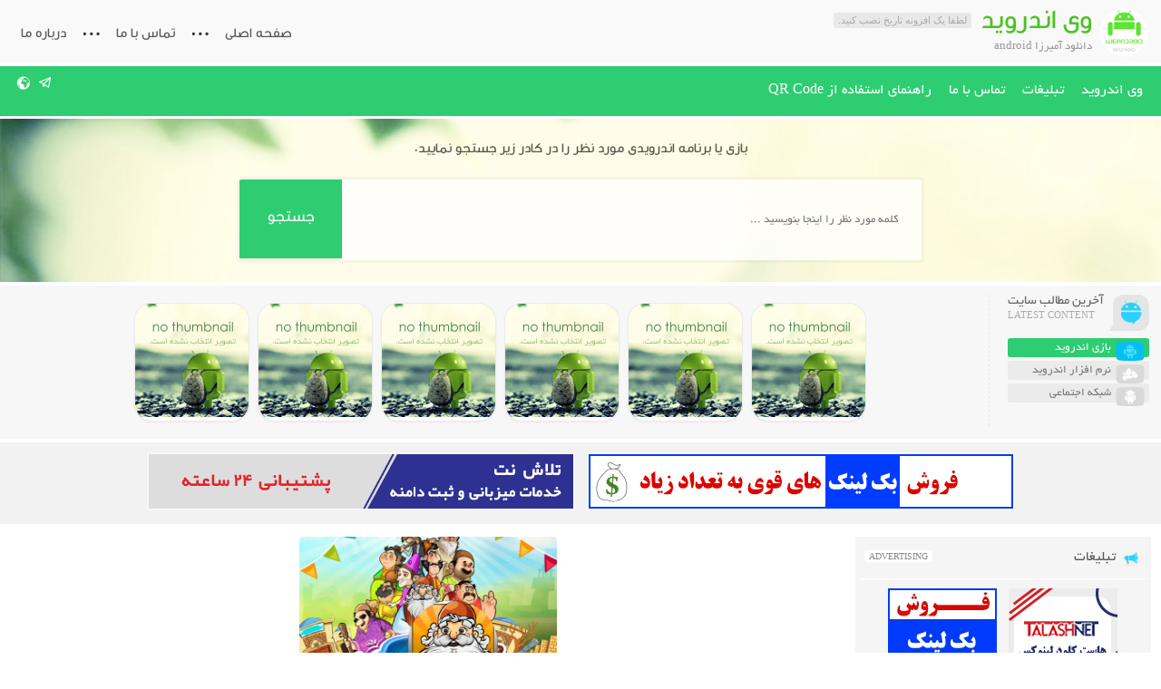

--- FILE ---
content_type: text/html; charset=UTF-8
request_url: https://www.weandroid.ir/tag/%D8%AF%D8%A7%D9%86%D9%84%D9%88%D8%AF-%D8%A2%D9%85%DB%8C%D8%B1%D8%B2%D8%A7-android/
body_size: 18227
content:
<!DOCTYPE html>
<html dir="rtl" lang="fa-IR">
<head>
<meta charset="UTF-8">
<meta name="google-site-verification" content="CZ5nYBrOCa1aCMf6AMD4YuD3WVe60x5TM2vUVhcrEbA" />
<meta name="google-site-verification=BiBxOFGl3aH5Sio3QquwKeewKg2LP9cnbkUdxosJps4" />
<meta name="viewport" content="width=device-width, initial-scale=1">

<link rel="stylesheet" href="https://www.weandroid.ir/wp-content/themes/Eroid/style.css" type="text/css" media="screen">
<link href="http://www.weandroid.ir/wp-content/uploads/2018/09/logo6.png" rel="shortcut icon">
<meta name="robots" content="index, follow">
<meta name="googlebot" content="index, follow">
<meta name='robots' content='index, follow, max-image-preview:large, max-snippet:-1, max-video-preview:-1' />
	<style>img:is([sizes="auto" i], [sizes^="auto," i]) { contain-intrinsic-size: 3000px 1500px }</style>
	
	<!-- This site is optimized with the Yoast SEO plugin v26.5 - https://yoast.com/wordpress/plugins/seo/ -->
	<title>دانلود آمیرزا android</title>
	<link rel="canonical" href="https://www.weandroid.ir/tag/دانلود-آمیرزا-android/" />
	<meta property="og:locale" content="fa_IR" />
	<meta property="og:type" content="article" />
	<meta property="og:title" content="دانلود آمیرزا android" />
	<meta property="og:url" content="https://www.weandroid.ir/tag/دانلود-آمیرزا-android/" />
	<meta property="og:site_name" content="وی اندروید" />
	<meta name="twitter:card" content="summary_large_image" />
	<script type="application/ld+json" class="yoast-schema-graph">{"@context":"https://schema.org","@graph":[{"@type":"CollectionPage","@id":"https://www.weandroid.ir/tag/%d8%af%d8%a7%d9%86%d9%84%d9%88%d8%af-%d8%a2%d9%85%db%8c%d8%b1%d8%b2%d8%a7-android/","url":"https://www.weandroid.ir/tag/%d8%af%d8%a7%d9%86%d9%84%d9%88%d8%af-%d8%a2%d9%85%db%8c%d8%b1%d8%b2%d8%a7-android/","name":"دانلود آمیرزا android","isPartOf":{"@id":"https://www.weandroid.ir/#website"},"primaryImageOfPage":{"@id":"https://www.weandroid.ir/tag/%d8%af%d8%a7%d9%86%d9%84%d9%88%d8%af-%d8%a2%d9%85%db%8c%d8%b1%d8%b2%d8%a7-android/#primaryimage"},"image":{"@id":"https://www.weandroid.ir/tag/%d8%af%d8%a7%d9%86%d9%84%d9%88%d8%af-%d8%a2%d9%85%db%8c%d8%b1%d8%b2%d8%a7-android/#primaryimage"},"thumbnailUrl":"https://www.weandroid.ir/wp-content/uploads/2018/03/Amirza.png","breadcrumb":{"@id":"https://www.weandroid.ir/tag/%d8%af%d8%a7%d9%86%d9%84%d9%88%d8%af-%d8%a2%d9%85%db%8c%d8%b1%d8%b2%d8%a7-android/#breadcrumb"},"inLanguage":"fa-IR"},{"@type":"ImageObject","inLanguage":"fa-IR","@id":"https://www.weandroid.ir/tag/%d8%af%d8%a7%d9%86%d9%84%d9%88%d8%af-%d8%a2%d9%85%db%8c%d8%b1%d8%b2%d8%a7-android/#primaryimage","url":"https://www.weandroid.ir/wp-content/uploads/2018/03/Amirza.png","contentUrl":"https://www.weandroid.ir/wp-content/uploads/2018/03/Amirza.png","width":200,"height":200},{"@type":"BreadcrumbList","@id":"https://www.weandroid.ir/tag/%d8%af%d8%a7%d9%86%d9%84%d9%88%d8%af-%d8%a2%d9%85%db%8c%d8%b1%d8%b2%d8%a7-android/#breadcrumb","itemListElement":[{"@type":"ListItem","position":1,"name":"خانه","item":"https://www.weandroid.ir/"},{"@type":"ListItem","position":2,"name":"دانلود آمیرزا android"}]},{"@type":"WebSite","@id":"https://www.weandroid.ir/#website","url":"https://www.weandroid.ir/","name":"وی اندروید|دانلود جدیدترین بازی و نرم افزار اندروید","description":"دانلود بازی اندروید در وی اندروید","potentialAction":[{"@type":"SearchAction","target":{"@type":"EntryPoint","urlTemplate":"https://www.weandroid.ir/?s={search_term_string}"},"query-input":{"@type":"PropertyValueSpecification","valueRequired":true,"valueName":"search_term_string"}}],"inLanguage":"fa-IR"}]}</script>
	<!-- / Yoast SEO plugin. -->


<link rel="alternate" type="application/rss+xml" title="وی اندروید &raquo; دانلود آمیرزا android خوراک برچسب" href="https://www.weandroid.ir/tag/%d8%af%d8%a7%d9%86%d9%84%d9%88%d8%af-%d8%a2%d9%85%db%8c%d8%b1%d8%b2%d8%a7-android/feed/" />

<link rel='stylesheet' id='wp-block-library-rtl-css' href='https://www.weandroid.ir/wp-includes/css/dist/block-library/style-rtl.min.css' type='text/css' media='all' />
<style id='classic-theme-styles-inline-css' type='text/css'>
/*! This file is auto-generated */
.wp-block-button__link{color:#fff;background-color:#32373c;border-radius:9999px;box-shadow:none;text-decoration:none;padding:calc(.667em + 2px) calc(1.333em + 2px);font-size:1.125em}.wp-block-file__button{background:#32373c;color:#fff;text-decoration:none}
</style>
<style id='global-styles-inline-css' type='text/css'>
:root{--wp--preset--aspect-ratio--square: 1;--wp--preset--aspect-ratio--4-3: 4/3;--wp--preset--aspect-ratio--3-4: 3/4;--wp--preset--aspect-ratio--3-2: 3/2;--wp--preset--aspect-ratio--2-3: 2/3;--wp--preset--aspect-ratio--16-9: 16/9;--wp--preset--aspect-ratio--9-16: 9/16;--wp--preset--color--black: #000000;--wp--preset--color--cyan-bluish-gray: #abb8c3;--wp--preset--color--white: #ffffff;--wp--preset--color--pale-pink: #f78da7;--wp--preset--color--vivid-red: #cf2e2e;--wp--preset--color--luminous-vivid-orange: #ff6900;--wp--preset--color--luminous-vivid-amber: #fcb900;--wp--preset--color--light-green-cyan: #7bdcb5;--wp--preset--color--vivid-green-cyan: #00d084;--wp--preset--color--pale-cyan-blue: #8ed1fc;--wp--preset--color--vivid-cyan-blue: #0693e3;--wp--preset--color--vivid-purple: #9b51e0;--wp--preset--gradient--vivid-cyan-blue-to-vivid-purple: linear-gradient(135deg,rgba(6,147,227,1) 0%,rgb(155,81,224) 100%);--wp--preset--gradient--light-green-cyan-to-vivid-green-cyan: linear-gradient(135deg,rgb(122,220,180) 0%,rgb(0,208,130) 100%);--wp--preset--gradient--luminous-vivid-amber-to-luminous-vivid-orange: linear-gradient(135deg,rgba(252,185,0,1) 0%,rgba(255,105,0,1) 100%);--wp--preset--gradient--luminous-vivid-orange-to-vivid-red: linear-gradient(135deg,rgba(255,105,0,1) 0%,rgb(207,46,46) 100%);--wp--preset--gradient--very-light-gray-to-cyan-bluish-gray: linear-gradient(135deg,rgb(238,238,238) 0%,rgb(169,184,195) 100%);--wp--preset--gradient--cool-to-warm-spectrum: linear-gradient(135deg,rgb(74,234,220) 0%,rgb(151,120,209) 20%,rgb(207,42,186) 40%,rgb(238,44,130) 60%,rgb(251,105,98) 80%,rgb(254,248,76) 100%);--wp--preset--gradient--blush-light-purple: linear-gradient(135deg,rgb(255,206,236) 0%,rgb(152,150,240) 100%);--wp--preset--gradient--blush-bordeaux: linear-gradient(135deg,rgb(254,205,165) 0%,rgb(254,45,45) 50%,rgb(107,0,62) 100%);--wp--preset--gradient--luminous-dusk: linear-gradient(135deg,rgb(255,203,112) 0%,rgb(199,81,192) 50%,rgb(65,88,208) 100%);--wp--preset--gradient--pale-ocean: linear-gradient(135deg,rgb(255,245,203) 0%,rgb(182,227,212) 50%,rgb(51,167,181) 100%);--wp--preset--gradient--electric-grass: linear-gradient(135deg,rgb(202,248,128) 0%,rgb(113,206,126) 100%);--wp--preset--gradient--midnight: linear-gradient(135deg,rgb(2,3,129) 0%,rgb(40,116,252) 100%);--wp--preset--font-size--small: 13px;--wp--preset--font-size--medium: 20px;--wp--preset--font-size--large: 36px;--wp--preset--font-size--x-large: 42px;--wp--preset--spacing--20: 0.44rem;--wp--preset--spacing--30: 0.67rem;--wp--preset--spacing--40: 1rem;--wp--preset--spacing--50: 1.5rem;--wp--preset--spacing--60: 2.25rem;--wp--preset--spacing--70: 3.38rem;--wp--preset--spacing--80: 5.06rem;--wp--preset--shadow--natural: 6px 6px 9px rgba(0, 0, 0, 0.2);--wp--preset--shadow--deep: 12px 12px 50px rgba(0, 0, 0, 0.4);--wp--preset--shadow--sharp: 6px 6px 0px rgba(0, 0, 0, 0.2);--wp--preset--shadow--outlined: 6px 6px 0px -3px rgba(255, 255, 255, 1), 6px 6px rgba(0, 0, 0, 1);--wp--preset--shadow--crisp: 6px 6px 0px rgba(0, 0, 0, 1);}:where(.is-layout-flex){gap: 0.5em;}:where(.is-layout-grid){gap: 0.5em;}body .is-layout-flex{display: flex;}.is-layout-flex{flex-wrap: wrap;align-items: center;}.is-layout-flex > :is(*, div){margin: 0;}body .is-layout-grid{display: grid;}.is-layout-grid > :is(*, div){margin: 0;}:where(.wp-block-columns.is-layout-flex){gap: 2em;}:where(.wp-block-columns.is-layout-grid){gap: 2em;}:where(.wp-block-post-template.is-layout-flex){gap: 1.25em;}:where(.wp-block-post-template.is-layout-grid){gap: 1.25em;}.has-black-color{color: var(--wp--preset--color--black) !important;}.has-cyan-bluish-gray-color{color: var(--wp--preset--color--cyan-bluish-gray) !important;}.has-white-color{color: var(--wp--preset--color--white) !important;}.has-pale-pink-color{color: var(--wp--preset--color--pale-pink) !important;}.has-vivid-red-color{color: var(--wp--preset--color--vivid-red) !important;}.has-luminous-vivid-orange-color{color: var(--wp--preset--color--luminous-vivid-orange) !important;}.has-luminous-vivid-amber-color{color: var(--wp--preset--color--luminous-vivid-amber) !important;}.has-light-green-cyan-color{color: var(--wp--preset--color--light-green-cyan) !important;}.has-vivid-green-cyan-color{color: var(--wp--preset--color--vivid-green-cyan) !important;}.has-pale-cyan-blue-color{color: var(--wp--preset--color--pale-cyan-blue) !important;}.has-vivid-cyan-blue-color{color: var(--wp--preset--color--vivid-cyan-blue) !important;}.has-vivid-purple-color{color: var(--wp--preset--color--vivid-purple) !important;}.has-black-background-color{background-color: var(--wp--preset--color--black) !important;}.has-cyan-bluish-gray-background-color{background-color: var(--wp--preset--color--cyan-bluish-gray) !important;}.has-white-background-color{background-color: var(--wp--preset--color--white) !important;}.has-pale-pink-background-color{background-color: var(--wp--preset--color--pale-pink) !important;}.has-vivid-red-background-color{background-color: var(--wp--preset--color--vivid-red) !important;}.has-luminous-vivid-orange-background-color{background-color: var(--wp--preset--color--luminous-vivid-orange) !important;}.has-luminous-vivid-amber-background-color{background-color: var(--wp--preset--color--luminous-vivid-amber) !important;}.has-light-green-cyan-background-color{background-color: var(--wp--preset--color--light-green-cyan) !important;}.has-vivid-green-cyan-background-color{background-color: var(--wp--preset--color--vivid-green-cyan) !important;}.has-pale-cyan-blue-background-color{background-color: var(--wp--preset--color--pale-cyan-blue) !important;}.has-vivid-cyan-blue-background-color{background-color: var(--wp--preset--color--vivid-cyan-blue) !important;}.has-vivid-purple-background-color{background-color: var(--wp--preset--color--vivid-purple) !important;}.has-black-border-color{border-color: var(--wp--preset--color--black) !important;}.has-cyan-bluish-gray-border-color{border-color: var(--wp--preset--color--cyan-bluish-gray) !important;}.has-white-border-color{border-color: var(--wp--preset--color--white) !important;}.has-pale-pink-border-color{border-color: var(--wp--preset--color--pale-pink) !important;}.has-vivid-red-border-color{border-color: var(--wp--preset--color--vivid-red) !important;}.has-luminous-vivid-orange-border-color{border-color: var(--wp--preset--color--luminous-vivid-orange) !important;}.has-luminous-vivid-amber-border-color{border-color: var(--wp--preset--color--luminous-vivid-amber) !important;}.has-light-green-cyan-border-color{border-color: var(--wp--preset--color--light-green-cyan) !important;}.has-vivid-green-cyan-border-color{border-color: var(--wp--preset--color--vivid-green-cyan) !important;}.has-pale-cyan-blue-border-color{border-color: var(--wp--preset--color--pale-cyan-blue) !important;}.has-vivid-cyan-blue-border-color{border-color: var(--wp--preset--color--vivid-cyan-blue) !important;}.has-vivid-purple-border-color{border-color: var(--wp--preset--color--vivid-purple) !important;}.has-vivid-cyan-blue-to-vivid-purple-gradient-background{background: var(--wp--preset--gradient--vivid-cyan-blue-to-vivid-purple) !important;}.has-light-green-cyan-to-vivid-green-cyan-gradient-background{background: var(--wp--preset--gradient--light-green-cyan-to-vivid-green-cyan) !important;}.has-luminous-vivid-amber-to-luminous-vivid-orange-gradient-background{background: var(--wp--preset--gradient--luminous-vivid-amber-to-luminous-vivid-orange) !important;}.has-luminous-vivid-orange-to-vivid-red-gradient-background{background: var(--wp--preset--gradient--luminous-vivid-orange-to-vivid-red) !important;}.has-very-light-gray-to-cyan-bluish-gray-gradient-background{background: var(--wp--preset--gradient--very-light-gray-to-cyan-bluish-gray) !important;}.has-cool-to-warm-spectrum-gradient-background{background: var(--wp--preset--gradient--cool-to-warm-spectrum) !important;}.has-blush-light-purple-gradient-background{background: var(--wp--preset--gradient--blush-light-purple) !important;}.has-blush-bordeaux-gradient-background{background: var(--wp--preset--gradient--blush-bordeaux) !important;}.has-luminous-dusk-gradient-background{background: var(--wp--preset--gradient--luminous-dusk) !important;}.has-pale-ocean-gradient-background{background: var(--wp--preset--gradient--pale-ocean) !important;}.has-electric-grass-gradient-background{background: var(--wp--preset--gradient--electric-grass) !important;}.has-midnight-gradient-background{background: var(--wp--preset--gradient--midnight) !important;}.has-small-font-size{font-size: var(--wp--preset--font-size--small) !important;}.has-medium-font-size{font-size: var(--wp--preset--font-size--medium) !important;}.has-large-font-size{font-size: var(--wp--preset--font-size--large) !important;}.has-x-large-font-size{font-size: var(--wp--preset--font-size--x-large) !important;}
:where(.wp-block-post-template.is-layout-flex){gap: 1.25em;}:where(.wp-block-post-template.is-layout-grid){gap: 1.25em;}
:where(.wp-block-columns.is-layout-flex){gap: 2em;}:where(.wp-block-columns.is-layout-grid){gap: 2em;}
:root :where(.wp-block-pullquote){font-size: 1.5em;line-height: 1.6;}
</style>
<link rel='stylesheet' id='wp-pagenavi-css' href='https://www.weandroid.ir/wp-content/plugins/wp-pagenavi/pagenavi-css.css' type='text/css' media='all' />
<link rel="https://api.w.org/" href="https://www.weandroid.ir/wp-json/" /><link rel="alternate" title="JSON" type="application/json" href="https://www.weandroid.ir/wp-json/wp/v2/tags/5543" /><link rel="EditURI" type="application/rsd+xml" title="RSD" href="https://www.weandroid.ir/xmlrpc.php?rsd" />
<meta name="generator" content="WordPress 6.8.3" />
<script type="text/javascript" src="https://www.weandroid.ir/wp-content/themes/Eroid/js/jquery.min.js"></script>
<script type="text/javascript" src="https://www.weandroid.ir/wp-content/themes/Eroid/js/plugin.min.js"></script>
<script type="text/javascript" src="https://www.weandroid.ir/wp-content/themes/Eroid/js/enscroll-0.6.1.min.js"></script>
<script type="text/javascript" src="https://www.weandroid.ir/wp-content/themes/Eroid/js/facebox.js"></script> 
<script type="text/javascript">jQuery(document).ready(function($) {$('a[rel*=facebox]').facebox()})</script>
<!--[if IE]><script src="https://www.weandroid.ir/wp-content/themes/Eroid/js/html5.js"></script><![endif]-->
<!--[if IE]><script src="https://www.weandroid.ir/wp-content/themes/Eroid/js/modernizr.js"></script><![endif]-->
</head>
<body>
<header class="header">
<nav class="menu">
<div class="nav">
<div class="logo">
<div class="img" style="background: url(http://www.weandroid.ir/wp-content/uploads/2018/09/logo.png) no-repeat;"></div>
<h1>
وی اندروید<span>لطفا یک افزونه تاریخ نصب کنید.</span>
</h1>
<h2>دانلود آمیرزا android</h2>
</div><!-- logo -->
<div class="bodydeactive"></div>
<div class="navicon"></div>
<ul>
<div class="navicon2">
<div class="icon">
<b>وی اندروید</b>
<b>بازی و نرم افزار اندروید</b>
</div>
<i>x</i>
</div>
<li><a title="وی اندروید" href="https://www.weandroid.ir">صفحه اصلی</a></li>
<li><a title="تماس با ما" href="https://www.weandroid.ir/contactus/">تماس با ما</a></li>
<li><a title="درباره ما" href="https://www.weandroid.ir/aboutme/" rel="author">درباره ما</a></li>
<form method="get" action="https://www.weandroid.ir">
<input type="text" value="" placeholder="جستجو ..." onfocus="if (this.value == '') {this.value = '';}" onblur="if (this.value == '') {this.value = '';}" name="s">
<button type="submit"></button>
</form>
</ul>
</div><!-- nav -->
</nav><!-- menu -->
<div class="menu2">
<div class="nav">
<div class="menu-menu-1-container"><ul><li id="menu-item-194" class="menu-item menu-item-type-custom menu-item-object-custom menu-item-home menu-item-194"><a href="http://www.weandroid.ir/">وی اندروید</a></li>
<li id="menu-item-2383" class="menu-item menu-item-type-post_type menu-item-object-page menu-item-2383"><a href="https://www.weandroid.ir/%d8%aa%d8%a8%d9%84%db%8c%d8%ba%d8%a7%d8%aa/">تبلیغات</a></li>
<li id="menu-item-231" class="menu-item menu-item-type-post_type menu-item-object-page menu-item-231"><a href="https://www.weandroid.ir/contactus-2/">تماس با ما</a></li>
<li id="menu-item-233" class="menu-item menu-item-type-post_type menu-item-object-page menu-item-233"><a href="https://www.weandroid.ir/help-qrcode/">راهنمای استفاده از QR Code</a></li>
</ul></div><div class="notification">
<a class="ntc" title="آخرین اخبار"><i>5</i></a>
<div class="notbox" style="display:none">
<div class="title">
بخش بازی اندروید<a title="آرشیو" href="https://www.weandroid.ir/category/%d8%af%d8%a7%d9%86%d9%84%d9%88%d8%af-%d8%a8%d8%a7%d8%b2%db%8c-%d8%a7%d9%86%d8%af%d8%b1%d9%88%db%8c%d8%af/">آرشیو</a><span class="close"></span></div>
<div class="body">
<a href="https://www.weandroid.ir/%d8%af%d8%a7%d9%86%d9%84%d9%88%d8%af-%d8%a8%d8%a7%d8%b2%db%8c-pc-building-simulator-2-%d8%a8%d8%b1%d8%a7%db%8c-%da%a9%d8%a7%d9%85%d9%be%db%8c%d9%88%d8%aa%d8%b1-%d9%86%d8%b3%d8%ae%d9%87elami/" title="دانلود بازی PC Building Simulator 2 برای کامپیوتر – نسخه
ElAmigos">دانلود بازی PC Building Simulator 2 برای کامپیوتر – نسخه
ElAmigos</a>
<a href="https://www.weandroid.ir/%d8%af%d8%a7%d9%86%d9%84%d9%88%d8%af-%d8%a8%d8%a7%d8%b2%db%8c-elden-ring-nightreign-%d8%a8%d8%b1%d8%a7%db%8c-%da%a9%d8%a7%d9%85%d9%be%db%8c%d9%88%d8%aa%d8%b1-%d9%86%d8%b3%d8%ae%d9%87elamigo/" title="دانلود بازی Elden Ring Nightreign برای کامپیوتر – نسخه
ElAmigos">دانلود بازی Elden Ring Nightreign برای کامپیوتر – نسخه
ElAmigos</a>
<a href="https://www.weandroid.ir/%d8%af%d8%a7%d9%86%d9%84%d9%88%d8%af-%d8%a8%d8%a7%d8%b2%db%8c-beamng-drive-v0-34-hotfix-%d8%a8%d8%b1%d8%a7%db%8c-%da%a9%d8%a7%d9%85%d9%be%db%8c%d9%88%d8%aa%d8%b1/" title="دانلود بازی BeamNG.drive v0.34.Hotfix برای کامپیوتر">دانلود بازی BeamNG.drive v0.34.Hotfix برای کامپیوتر</a>
<a href="https://www.weandroid.ir/%d8%af%d8%a7%d9%86%d9%84%d9%88%d8%af-%d8%a8%d8%a7%d8%b2%db%8c-horizon-zero-dawn-remastered-%d8%a8%d8%b1%d8%a7%db%8c%da%a9%d8%a7%d9%85%d9%be%db%8c%d9%88%d8%aa%d8%b1/" title="دانلود بازی Horizon Zero Dawn Remastered برای
کامپیوتر">دانلود بازی Horizon Zero Dawn Remastered برای
کامپیوتر</a>
<a href="https://www.weandroid.ir/%d8%af%d8%a7%d9%86%d9%84%d9%88%d8%af-%d8%a8%d8%a7%d8%b2%db%8c-bloons-td-6-v45-2-8529-%d8%a8%d8%b1%d8%a7%db%8c-%da%a9%d8%a7%d9%85%d9%be%db%8c%d9%88%d8%aa%d8%b1/" title="دانلود بازی Bloons TD 6 v45.2.8529 برای کامپیوتر">دانلود بازی Bloons TD 6 v45.2.8529 برای کامپیوتر</a>
</div>
</div>
</div><!-- notification -->
<div class="bodydeactive2"></div>
<div class="social">
<a class="tlg" title="تلگرام" href="http://telegram.me/weandroid_ir"><span>تلگرام</span></a>
</div><!-- social -->
</div><!-- nav -->
</div><!-- menu2 -->
<div class="search">
<div class="nav">
<h3>بازی یا برنامه اندرویدی مورد نظر را در کادر زیر جستجو نمایید.</h3>
<form method="get" action="https://www.weandroid.ir">
<input type="text" value="" placeholder="كلمه مورد نظر را اينجا بنويسيد ..." onfocus="if (this.value == '') {this.value = '';}" onblur="if (this.value == '') {this.value = '';}" name="s">
<button type="submit">جستجو</button>
</form>
</div><!-- nav -->
</div><!-- search -->
<div class="special">
<div class="nav">
<div class="sp_title">
<div class="icon"></div>
<div class="text">
<span>آخرین مطالب سایت</span>
<small>latest content</small>
</div><!-- text -->
<div class="taabs">
<span href="#program"><i class="icon program"></i> بازی اندروید</span>
<span href="#game"><i class="icon game"></i> نرم افزار اندروید</span>
<span href="#item2"><i class="icon item2"></i> شبکه اجتماعی</span>
</div><!-- taabs -->
</div><!-- sp_title -->
<div class="items" id="program">
<a href="https://www.weandroid.ir/%d8%af%d8%a7%d9%86%d9%84%d9%88%d8%af-%d8%a8%d8%a7%d8%b2%db%8c-pc-building-simulator-2-%d8%a8%d8%b1%d8%a7%db%8c-%da%a9%d8%a7%d9%85%d9%be%db%8c%d9%88%d8%aa%d8%b1-%d9%86%d8%b3%d8%ae%d9%87elami/" title="دانلود بازی PC Building Simulator 2 برای کامپیوتر – نسخه
ElAmigos" class="item">
<div class="title">دانلود بازی PC Building Simulator 2 برای کامپیوتر – نسخه
ElAmigos</div>
<div class="thumbnail">
<img src="https://www.weandroid.ir/wp-content/themes/Eroid/images/no-thumbnail2.jpg" title="دانلود بازی PC Building Simulator 2 برای کامپیوتر – نسخه
ElAmigos" alt="دانلود بازی PC Building Simulator 2 برای کامپیوتر – نسخه
ElAmigos" width="125" height="125">
</div><!-- thumbnail -->
</a><!-- item -->
<a href="https://www.weandroid.ir/%d8%af%d8%a7%d9%86%d9%84%d9%88%d8%af-%d8%a8%d8%a7%d8%b2%db%8c-elden-ring-nightreign-%d8%a8%d8%b1%d8%a7%db%8c-%da%a9%d8%a7%d9%85%d9%be%db%8c%d9%88%d8%aa%d8%b1-%d9%86%d8%b3%d8%ae%d9%87elamigo/" title="دانلود بازی Elden Ring Nightreign برای کامپیوتر – نسخه
ElAmigos" class="item">
<div class="title">دانلود بازی Elden Ring Nightreign برای کامپیوتر – نسخه
ElAmigos</div>
<div class="thumbnail">
<img src="https://www.weandroid.ir/wp-content/themes/Eroid/images/no-thumbnail2.jpg" title="دانلود بازی Elden Ring Nightreign برای کامپیوتر – نسخه
ElAmigos" alt="دانلود بازی Elden Ring Nightreign برای کامپیوتر – نسخه
ElAmigos" width="125" height="125">
</div><!-- thumbnail -->
</a><!-- item -->
<a href="https://www.weandroid.ir/%d8%af%d8%a7%d9%86%d9%84%d9%88%d8%af-%d8%a8%d8%a7%d8%b2%db%8c-beamng-drive-v0-34-hotfix-%d8%a8%d8%b1%d8%a7%db%8c-%da%a9%d8%a7%d9%85%d9%be%db%8c%d9%88%d8%aa%d8%b1/" title="دانلود بازی BeamNG.drive v0.34.Hotfix برای کامپیوتر" class="item">
<div class="title">دانلود بازی BeamNG.drive v0.34.Hotfix برای کامپیوتر</div>
<div class="thumbnail">
<img src="https://www.weandroid.ir/wp-content/themes/Eroid/images/no-thumbnail2.jpg" title="دانلود بازی BeamNG.drive v0.34.Hotfix برای کامپیوتر" alt="دانلود بازی BeamNG.drive v0.34.Hotfix برای کامپیوتر" width="125" height="125">
</div><!-- thumbnail -->
</a><!-- item -->
<a href="https://www.weandroid.ir/%d8%af%d8%a7%d9%86%d9%84%d9%88%d8%af-%d8%a8%d8%a7%d8%b2%db%8c-horizon-zero-dawn-remastered-%d8%a8%d8%b1%d8%a7%db%8c%da%a9%d8%a7%d9%85%d9%be%db%8c%d9%88%d8%aa%d8%b1/" title="دانلود بازی Horizon Zero Dawn Remastered برای
کامپیوتر" class="item">
<div class="title">دانلود بازی Horizon Zero Dawn Remastered برای
کامپیوتر</div>
<div class="thumbnail">
<img src="https://www.weandroid.ir/wp-content/themes/Eroid/images/no-thumbnail2.jpg" title="دانلود بازی Horizon Zero Dawn Remastered برای
کامپیوتر" alt="دانلود بازی Horizon Zero Dawn Remastered برای
کامپیوتر" width="125" height="125">
</div><!-- thumbnail -->
</a><!-- item -->
<a href="https://www.weandroid.ir/%d8%af%d8%a7%d9%86%d9%84%d9%88%d8%af-%d8%a8%d8%a7%d8%b2%db%8c-bloons-td-6-v45-2-8529-%d8%a8%d8%b1%d8%a7%db%8c-%da%a9%d8%a7%d9%85%d9%be%db%8c%d9%88%d8%aa%d8%b1/" title="دانلود بازی Bloons TD 6 v45.2.8529 برای کامپیوتر" class="item">
<div class="title">دانلود بازی Bloons TD 6 v45.2.8529 برای کامپیوتر</div>
<div class="thumbnail">
<img src="https://www.weandroid.ir/wp-content/themes/Eroid/images/no-thumbnail2.jpg" title="دانلود بازی Bloons TD 6 v45.2.8529 برای کامپیوتر" alt="دانلود بازی Bloons TD 6 v45.2.8529 برای کامپیوتر" width="125" height="125">
</div><!-- thumbnail -->
</a><!-- item -->
<a href="https://www.weandroid.ir/%d8%af%d8%a7%d9%86%d9%84%d9%88%d8%af-%d8%a8%d8%a7%d8%b2%db%8c-metaphor-refantazio-%d8%a8%d8%b1%d8%a7%db%8c-%da%a9%d8%a7%d9%85%d9%be%db%8c%d9%88%d8%aa%d8%b1-%d9%86%d8%b3%d8%ae%d9%87-%d9%81/" title="دانلود بازی Metaphor ReFantazio برای کامپیوتر – نسخه فشرده
DODI" class="item">
<div class="title">دانلود بازی Metaphor ReFantazio برای کامپیوتر – نسخه فشرده
DODI</div>
<div class="thumbnail">
<img src="https://www.weandroid.ir/wp-content/themes/Eroid/images/no-thumbnail2.jpg" title="دانلود بازی Metaphor ReFantazio برای کامپیوتر – نسخه فشرده
DODI" alt="دانلود بازی Metaphor ReFantazio برای کامپیوتر – نسخه فشرده
DODI" width="125" height="125">
</div><!-- thumbnail -->
</a><!-- item -->
</div><!-- items program -->
<div class="items" id="game" style="display:none">
<a href="https://www.weandroid.ir/%d8%a2%d9%85%d9%88%d8%b2%d8%b4-%d9%87%d8%af%d9%81-%da%af%db%8c%d8%b1%db%8c-%d8%af%d8%b1-%d9%be%d8%a7%d8%a8%d8%ac%db%8c-%d9%85%d9%88%d8%a8%d8%a7%db%8c%d9%84-%d8%ae%d8%b1%db%8c%d8%af-%db%8c/" title="آموزش هدف‌ گیری در پابجی موبایل + خرید یوسی ارزان" class="item">
<div class="title">آموزش هدف‌ گیری در پابجی موبایل + خرید یوسی ارزان</div>
<div class="thumbnail">
<img width="125" height="125" src="https://www.weandroid.ir/wp-content/uploads/2025/07/881987b9-98fd-4842-9a32-ff0218b9d228-1-125x125.png" class="attachment-secound size-secound wp-post-image" alt="آموزش هدف‌ گیری در پابجی موبایل + خرید یوسی ارزان" title="آموزش هدف‌ گیری در پابجی موبایل + خرید یوسی ارزان" decoding="async" loading="lazy" srcset="https://www.weandroid.ir/wp-content/uploads/2025/07/881987b9-98fd-4842-9a32-ff0218b9d228-1-125x125.png 125w, https://www.weandroid.ir/wp-content/uploads/2025/07/881987b9-98fd-4842-9a32-ff0218b9d228-1-150x150.png 150w, https://www.weandroid.ir/wp-content/uploads/2025/07/881987b9-98fd-4842-9a32-ff0218b9d228-1-50x50.png 50w, https://www.weandroid.ir/wp-content/uploads/2025/07/881987b9-98fd-4842-9a32-ff0218b9d228-1-80x80.png 80w, https://www.weandroid.ir/wp-content/uploads/2025/07/881987b9-98fd-4842-9a32-ff0218b9d228-1-200x200.png 200w" sizes="auto, (max-width: 125px) 100vw, 125px" /></div><!-- thumbnail -->
</a><!-- item -->
<a href="https://www.weandroid.ir/%d8%aa%d8%b1%d9%81%d9%86%d8%af%d9%87%d8%a7%db%8c-%d8%ad%d8%b1%d9%81%d9%87%d8%a7%db%8c-%d8%a8%d8%b1%d8%a7%db%8c-%d8%ae%d8%b1%d8%ac-%da%a9%d8%b1%d8%af%d9%86-%db%8c%d9%88%d8%b3%db%8c-%d8%af/" title="ترفندهای حرفه‌ای برای خرج کردن یوسی در پابجی" class="item">
<div class="title">ترفندهای حرفه‌ای برای خرج کردن یوسی در پابجی</div>
<div class="thumbnail">
<img width="125" height="125" src="https://www.weandroid.ir/wp-content/uploads/2025/05/7dde637d-a42d-4f1d-9f67-061d159c41b0-125x125.jpg" class="attachment-secound size-secound wp-post-image" alt="ترفندهای حرفه‌ای برای خرج کردن یوسی در پابجی" title="ترفندهای حرفه‌ای برای خرج کردن یوسی در پابجی" decoding="async" loading="lazy" srcset="https://www.weandroid.ir/wp-content/uploads/2025/05/7dde637d-a42d-4f1d-9f67-061d159c41b0-125x125.jpg 125w, https://www.weandroid.ir/wp-content/uploads/2025/05/7dde637d-a42d-4f1d-9f67-061d159c41b0-150x150.jpg 150w, https://www.weandroid.ir/wp-content/uploads/2025/05/7dde637d-a42d-4f1d-9f67-061d159c41b0-50x50.jpg 50w, https://www.weandroid.ir/wp-content/uploads/2025/05/7dde637d-a42d-4f1d-9f67-061d159c41b0-80x80.jpg 80w, https://www.weandroid.ir/wp-content/uploads/2025/05/7dde637d-a42d-4f1d-9f67-061d159c41b0-200x200.jpg 200w" sizes="auto, (max-width: 125px) 100vw, 125px" /></div><!-- thumbnail -->
</a><!-- item -->
<a href="https://www.weandroid.ir/%d8%b3%d9%81%d8%b1-%d8%a8%d9%87-%d8%a7%d8%b3%d8%aa%d8%b1%d8%a7%d9%84%db%8c%d8%a7-%d8%a8%d8%b1%d8%a7%db%8c-%d8%b9%d9%84%d8%a7%d9%82%d9%87-%d9%85%d9%86%d8%af%d8%a7%d9%86-%d8%a8%d9%87-%d9%81%d9%88%d8%af/" title="سفر به استرالیا برای علاقه مندان به فود توریسم" class="item">
<div class="title">سفر به استرالیا برای علاقه مندان به فود توریسم</div>
<div class="thumbnail">
<img width="125" height="125" src="https://www.weandroid.ir/wp-content/uploads/2025/03/تجربه‌های-غذایی-منحصر-به-فرد-در-استرالیا-125x125.jpg" class="attachment-secound size-secound wp-post-image" alt="سفر به استرالیا برای علاقه مندان به فود توریسم" title="سفر به استرالیا برای علاقه مندان به فود توریسم" decoding="async" loading="lazy" srcset="https://www.weandroid.ir/wp-content/uploads/2025/03/تجربه‌های-غذایی-منحصر-به-فرد-در-استرالیا-125x125.jpg 125w, https://www.weandroid.ir/wp-content/uploads/2025/03/تجربه‌های-غذایی-منحصر-به-فرد-در-استرالیا-150x150.jpg 150w, https://www.weandroid.ir/wp-content/uploads/2025/03/تجربه‌های-غذایی-منحصر-به-فرد-در-استرالیا-50x50.jpg 50w, https://www.weandroid.ir/wp-content/uploads/2025/03/تجربه‌های-غذایی-منحصر-به-فرد-در-استرالیا-80x80.jpg 80w, https://www.weandroid.ir/wp-content/uploads/2025/03/تجربه‌های-غذایی-منحصر-به-فرد-در-استرالیا-200x200.jpg 200w" sizes="auto, (max-width: 125px) 100vw, 125px" /></div><!-- thumbnail -->
</a><!-- item -->
<a href="https://www.weandroid.ir/%d8%a8%d9%87%d8%aa%d8%b1%db%8c%d9%86-%d8%b2%d9%85%d8%a7%d9%86-%d8%a8%d8%b1%d8%a7%db%8c-%d8%b3%d8%a7%d9%81%d8%a7%d8%b1%db%8c-%d8%af%d8%a8%db%8c-%d8%af%d8%b1-%d8%b3%d8%a7%d9%84-%db%b1%db%b4%db%b0%db%b3/" title="بهترین زمان برای سافاری دبی در سال ۱۴۰۳" class="item">
<div class="title">بهترین زمان برای سافاری دبی در سال ۱۴۰۳</div>
<div class="thumbnail">
<img width="125" height="125" src="https://www.weandroid.ir/wp-content/uploads/2025/01/بهترین-زمان-برای-سافاری-دبی-در-سال-۱۴۰۳-125x125.png" class="attachment-secound size-secound wp-post-image" alt="بهترین زمان برای سافاری دبی در سال ۱۴۰۳" title="بهترین زمان برای سافاری دبی در سال ۱۴۰۳" decoding="async" loading="lazy" srcset="https://www.weandroid.ir/wp-content/uploads/2025/01/بهترین-زمان-برای-سافاری-دبی-در-سال-۱۴۰۳-125x125.png 125w, https://www.weandroid.ir/wp-content/uploads/2025/01/بهترین-زمان-برای-سافاری-دبی-در-سال-۱۴۰۳-150x150.png 150w, https://www.weandroid.ir/wp-content/uploads/2025/01/بهترین-زمان-برای-سافاری-دبی-در-سال-۱۴۰۳-50x50.png 50w, https://www.weandroid.ir/wp-content/uploads/2025/01/بهترین-زمان-برای-سافاری-دبی-در-سال-۱۴۰۳-80x80.png 80w, https://www.weandroid.ir/wp-content/uploads/2025/01/بهترین-زمان-برای-سافاری-دبی-در-سال-۱۴۰۳-200x200.png 200w" sizes="auto, (max-width: 125px) 100vw, 125px" /></div><!-- thumbnail -->
</a><!-- item -->
<a href="https://www.weandroid.ir/%d8%a2%db%8c%d9%86%d8%af%d9%87-%d8%a8%d8%b1%d9%86%d8%a7%d9%85%d9%87%d9%86%d9%88%db%8c%d8%b3%db%8c-%d8%a7%d9%86%d8%af%d8%b1%d9%88%db%8c%d8%af-%da%86%d9%87-%d9%85%d9%87%d8%a7%d8%b1%d8%aa/" title="آینده برنامه‌نویسی اندروید: چه مهارت‌هایی برای موفقیت نیاز دارید؟" class="item">
<div class="title">آینده برنامه‌نویسی اندروید: چه مهارت‌هایی برای موفقیت نیاز دارید؟</div>
<div class="thumbnail">
<img width="125" height="125" src="https://www.weandroid.ir/wp-content/uploads/2024/11/b3950576-dc3c-498c-8243-c9f0be767470-125x125.jpg" class="attachment-secound size-secound wp-post-image" alt="آینده برنامه‌نویسی اندروید: چه مهارت‌هایی برای موفقیت نیاز دارید؟" title="آینده برنامه‌نویسی اندروید: چه مهارت‌هایی برای موفقیت نیاز دارید؟" decoding="async" loading="lazy" srcset="https://www.weandroid.ir/wp-content/uploads/2024/11/b3950576-dc3c-498c-8243-c9f0be767470-125x125.jpg 125w, https://www.weandroid.ir/wp-content/uploads/2024/11/b3950576-dc3c-498c-8243-c9f0be767470-300x300.jpg 300w, https://www.weandroid.ir/wp-content/uploads/2024/11/b3950576-dc3c-498c-8243-c9f0be767470-150x150.jpg 150w, https://www.weandroid.ir/wp-content/uploads/2024/11/b3950576-dc3c-498c-8243-c9f0be767470-768x768.jpg 768w, https://www.weandroid.ir/wp-content/uploads/2024/11/b3950576-dc3c-498c-8243-c9f0be767470-50x50.jpg 50w, https://www.weandroid.ir/wp-content/uploads/2024/11/b3950576-dc3c-498c-8243-c9f0be767470-80x80.jpg 80w, https://www.weandroid.ir/wp-content/uploads/2024/11/b3950576-dc3c-498c-8243-c9f0be767470-200x200.jpg 200w, https://www.weandroid.ir/wp-content/uploads/2024/11/b3950576-dc3c-498c-8243-c9f0be767470.jpg 1024w" sizes="auto, (max-width: 125px) 100vw, 125px" /></div><!-- thumbnail -->
</a><!-- item -->
<a href="https://www.weandroid.ir/%d9%88%d9%82%d8%aa-%d8%b3%d9%81%d8%a7%d8%b1%d8%aa-%d8%a2%d9%84%d9%85%d8%a7%d9%86/" title="وقت سفارت آلمان" class="item">
<div class="title">وقت سفارت آلمان</div>
<div class="thumbnail">
<img width="125" height="125" src="https://www.weandroid.ir/wp-content/uploads/2024/10/چگونه-وقت-فوری-سفارت-آلمان-را-بگیریم؟-125x125.jpg" class="attachment-secound size-secound wp-post-image" alt="وقت سفارت آلمان" title="وقت سفارت آلمان" decoding="async" loading="lazy" srcset="https://www.weandroid.ir/wp-content/uploads/2024/10/چگونه-وقت-فوری-سفارت-آلمان-را-بگیریم؟-125x125.jpg 125w, https://www.weandroid.ir/wp-content/uploads/2024/10/چگونه-وقت-فوری-سفارت-آلمان-را-بگیریم؟-150x150.jpg 150w, https://www.weandroid.ir/wp-content/uploads/2024/10/چگونه-وقت-فوری-سفارت-آلمان-را-بگیریم؟-50x50.jpg 50w, https://www.weandroid.ir/wp-content/uploads/2024/10/چگونه-وقت-فوری-سفارت-آلمان-را-بگیریم؟-80x80.jpg 80w, https://www.weandroid.ir/wp-content/uploads/2024/10/چگونه-وقت-فوری-سفارت-آلمان-را-بگیریم؟-200x200.jpg 200w" sizes="auto, (max-width: 125px) 100vw, 125px" /></div><!-- thumbnail -->
</a><!-- item -->
</div><!-- items program -->
<div class="items" id="item2" style="display:none">
<a href="https://www.weandroid.ir/%d8%b3%d9%81%d8%b1-%d8%a8%d9%87-%d8%a7%d8%b3%d8%aa%d8%b1%d8%a7%d9%84%db%8c%d8%a7-%d8%a8%d8%b1%d8%a7%db%8c-%d8%b9%d9%84%d8%a7%d9%82%d9%87-%d9%85%d9%86%d8%af%d8%a7%d9%86-%d8%a8%d9%87-%d9%81%d9%88%d8%af/" title="سفر به استرالیا برای علاقه مندان به فود توریسم" class="item">
<div class="title">سفر به استرالیا برای علاقه مندان به فود توریسم</div>
<div class="thumbnail">
<img width="125" height="125" src="https://www.weandroid.ir/wp-content/uploads/2025/03/تجربه‌های-غذایی-منحصر-به-فرد-در-استرالیا-125x125.jpg" class="attachment-secound size-secound wp-post-image" alt="سفر به استرالیا برای علاقه مندان به فود توریسم" title="سفر به استرالیا برای علاقه مندان به فود توریسم" decoding="async" loading="lazy" srcset="https://www.weandroid.ir/wp-content/uploads/2025/03/تجربه‌های-غذایی-منحصر-به-فرد-در-استرالیا-125x125.jpg 125w, https://www.weandroid.ir/wp-content/uploads/2025/03/تجربه‌های-غذایی-منحصر-به-فرد-در-استرالیا-150x150.jpg 150w, https://www.weandroid.ir/wp-content/uploads/2025/03/تجربه‌های-غذایی-منحصر-به-فرد-در-استرالیا-50x50.jpg 50w, https://www.weandroid.ir/wp-content/uploads/2025/03/تجربه‌های-غذایی-منحصر-به-فرد-در-استرالیا-80x80.jpg 80w, https://www.weandroid.ir/wp-content/uploads/2025/03/تجربه‌های-غذایی-منحصر-به-فرد-در-استرالیا-200x200.jpg 200w" sizes="auto, (max-width: 125px) 100vw, 125px" /></div><!-- thumbnail -->
</a><!-- item -->
<a href="https://www.weandroid.ir/%d8%af%d8%a7%d9%86%d9%84%d9%88%d8%af-%d9%86%d8%b1%d9%85-%d8%a7%d9%81%d8%b2%d8%a7%d8%b1-%da%af%d9%88%da%af%d9%84-%d9%be%d9%84%db%8c-%d8%b3%d8%b1%d9%88%db%8c%d8%b3-google-play-services-12-8-79/" title="دانلودجدید ترین نسخه نرم افزار گوگل پلی سرویس Google Play services  اندروید" class="item">
<div class="title">دانلودجدید ترین نسخه نرم افزار گوگل پلی سرویس Google Play services  اندروید</div>
<div class="thumbnail">
<span> Google Play services v12.8.79</span>
<img width="125" height="125" src="https://www.weandroid.ir/wp-content/uploads/2018/09/Google-Play-services-logo-125x125.png" class="attachment-secound size-secound wp-post-image" alt="دانلودجدید ترین نسخه نرم افزار گوگل پلی سرویس Google Play services  اندروید" title="دانلودجدید ترین نسخه نرم افزار گوگل پلی سرویس Google Play services  اندروید" decoding="async" loading="lazy" srcset="https://www.weandroid.ir/wp-content/uploads/2018/09/Google-Play-services-logo-125x125.png 125w, https://www.weandroid.ir/wp-content/uploads/2018/09/Google-Play-services-logo.png 150w, https://www.weandroid.ir/wp-content/uploads/2018/09/Google-Play-services-logo-50x50.png 50w, https://www.weandroid.ir/wp-content/uploads/2018/09/Google-Play-services-logo-80x80.png 80w" sizes="auto, (max-width: 125px) 100vw, 125px" /></div><!-- thumbnail -->
</a><!-- item -->
<a href="https://www.weandroid.ir/%d8%af%d8%a7%d9%86%d9%84%d9%88%d8%af-%d9%86%d8%b3%d8%ae%d9%87-%d9%be%d8%b1%d9%85%db%8c%d9%88%d9%85-%d9%88-%d9%81%d9%88%d9%84-%d8%a2%d9%86%d9%84%d8%a7%da%a9-instafollow-pro/" title="دانلود نسخه پرمیوم و فول آنلاک InstaFollow Pro for Instagram 2.2.5به همراه فیلم آموزشی" class="item">
<div class="title">دانلود نسخه پرمیوم و فول آنلاک InstaFollow Pro for Instagram 2.2.5به همراه فیلم آموزشی</div>
<div class="thumbnail">
<span> InstaFollow Pro for Instagram 2.2.5</span>
<img width="125" height="125" src="https://www.weandroid.ir/wp-content/uploads/2018/08/InstaFollow-Pro-for-Instagram-logo-125x125.jpg" class="attachment-secound size-secound wp-post-image" alt="دانلود نسخه پرمیوم و فول آنلاک InstaFollow Pro for Instagram 2.2.5به همراه فیلم آموزشی" title="دانلود نسخه پرمیوم و فول آنلاک InstaFollow Pro for Instagram 2.2.5به همراه فیلم آموزشی" decoding="async" loading="lazy" srcset="https://www.weandroid.ir/wp-content/uploads/2018/08/InstaFollow-Pro-for-Instagram-logo-125x125.jpg 125w, https://www.weandroid.ir/wp-content/uploads/2018/08/InstaFollow-Pro-for-Instagram-logo-150x150.jpg 150w, https://www.weandroid.ir/wp-content/uploads/2018/08/InstaFollow-Pro-for-Instagram-logo-50x50.jpg 50w, https://www.weandroid.ir/wp-content/uploads/2018/08/InstaFollow-Pro-for-Instagram-logo-80x80.jpg 80w, https://www.weandroid.ir/wp-content/uploads/2018/08/InstaFollow-Pro-for-Instagram-logo-200x200.jpg 200w, https://www.weandroid.ir/wp-content/uploads/2018/08/InstaFollow-Pro-for-Instagram-logo.jpg 300w" sizes="auto, (max-width: 125px) 100vw, 125px" /></div><!-- thumbnail -->
</a><!-- item -->
<a href="https://www.weandroid.ir/%d8%af%d8%a7%d9%86%d9%84%d9%88%d8%af%d8%ac%d8%af%db%8c%d8%af%d8%aa%d8%b1%db%8c%d9%86-%d9%86%d8%b3%d8%ae%d9%87-%d8%aa%d9%84%da%af%d8%b1%d8%a7%d9%85-%d8%b7%d9%84%d8%a7%db%8c%db%8c-telegram-talaeii/" title="دانلودجدیدترین نسخه تلگرام طلایی &#8220;Telegram Talaei &#8221; برای اندروید" class="item">
<div class="title">دانلودجدیدترین نسخه تلگرام طلایی &#8220;Telegram Talaei &#8221; برای اندروید</div>
<div class="thumbnail">
<span>Telegram Talaei 5.4.2</span>
<img width="125" height="125" src="https://www.weandroid.ir/wp-content/uploads/2018/08/Telegram-Talaeii-125x125.png" class="attachment-secound size-secound wp-post-image" alt="دانلودجدیدترین نسخه تلگرام طلایی &#8220;Telegram Talaei &#8221; برای اندروید" title="دانلودجدیدترین نسخه تلگرام طلایی &#8220;Telegram Talaei &#8221; برای اندروید" decoding="async" loading="lazy" srcset="https://www.weandroid.ir/wp-content/uploads/2018/08/Telegram-Talaeii-125x125.png 125w, https://www.weandroid.ir/wp-content/uploads/2018/08/Telegram-Talaeii-150x150.png 150w, https://www.weandroid.ir/wp-content/uploads/2018/08/Telegram-Talaeii-50x50.png 50w, https://www.weandroid.ir/wp-content/uploads/2018/08/Telegram-Talaeii-80x80.png 80w, https://www.weandroid.ir/wp-content/uploads/2018/08/Telegram-Talaeii.png 200w" sizes="auto, (max-width: 125px) 100vw, 125px" /></div><!-- thumbnail -->
</a><!-- item -->
<a href="https://www.weandroid.ir/%d8%aa%d9%84%da%af%d8%b1%d8%a7%d9%85-%d8%a8%d9%84%d8%a7%da%a9-%da%86%db%8c%d9%86-%d8%a8%d8%b1%d8%a7%db%8c-%d8%a7%d9%86%d8%af%d8%b1%d9%88%db%8c%d8%af-%d8%a8%d8%a7-%d9%84%db%8c%d9%86%da%a9-%d9%85%d8%b3/" title="تلگرام بلاک چین برای اندروید با لینک مستقیم| وی اندروید" class="item">
<div class="title">تلگرام بلاک چین برای اندروید با لینک مستقیم| وی اندروید</div>
<div class="thumbnail">
<span> telegram-blockchain</span>
<img width="125" height="125" src="https://www.weandroid.ir/wp-content/uploads/2018/06/1200x630bb-630x400-125x125.jpg" class="attachment-secound size-secound wp-post-image" alt="تلگرام بلاک چین برای اندروید با لینک مستقیم| وی اندروید" title="تلگرام بلاک چین برای اندروید با لینک مستقیم| وی اندروید" decoding="async" loading="lazy" srcset="https://www.weandroid.ir/wp-content/uploads/2018/06/1200x630bb-630x400-125x125.jpg 125w, https://www.weandroid.ir/wp-content/uploads/2018/06/1200x630bb-630x400-150x150.jpg 150w, https://www.weandroid.ir/wp-content/uploads/2018/06/1200x630bb-630x400-50x50.jpg 50w, https://www.weandroid.ir/wp-content/uploads/2018/06/1200x630bb-630x400-80x80.jpg 80w, https://www.weandroid.ir/wp-content/uploads/2018/06/1200x630bb-630x400-200x200.jpg 200w" sizes="auto, (max-width: 125px) 100vw, 125px" /></div><!-- thumbnail -->
</a><!-- item -->
<a href="https://www.weandroid.ir/%d8%af%d8%a7%d9%86%d9%84%d9%88%d8%af-%d9%86%d8%b3%d8%ae%d9%87-%d8%ac%d8%af%db%8c%d8%af-%d9%81%d8%a7%d9%84%d9%88%d8%a6%d8%b1-%d8%a8%da%af%db%8c%d8%b1-%d8%a7%db%8c%d9%86%d8%b3%d8%aa%d8%a7%da%af%d8%b1/" title="دانلود نسخه جدید فالوئر بگیر اینستاگرام اندروید-FollowerBegir 5.4.1" class="item">
<div class="title">دانلود نسخه جدید فالوئر بگیر اینستاگرام اندروید-FollowerBegir 5.4.1</div>
<div class="thumbnail">
<span>FollowerBegir 5.4.1</span>
<img width="125" height="125" src="https://www.weandroid.ir/wp-content/uploads/2018/05/follow_begir-125x125.jpg" class="attachment-secound size-secound wp-post-image" alt="دانلود نسخه جدید فالوئر بگیر اینستاگرام اندروید-FollowerBegir 5.4.1" title="دانلود نسخه جدید فالوئر بگیر اینستاگرام اندروید-FollowerBegir 5.4.1" decoding="async" loading="lazy" srcset="https://www.weandroid.ir/wp-content/uploads/2018/05/follow_begir-125x125.jpg 125w, https://www.weandroid.ir/wp-content/uploads/2018/05/follow_begir-150x150.jpg 150w, https://www.weandroid.ir/wp-content/uploads/2018/05/follow_begir-50x50.jpg 50w, https://www.weandroid.ir/wp-content/uploads/2018/05/follow_begir-80x80.jpg 80w, https://www.weandroid.ir/wp-content/uploads/2018/05/follow_begir-200x200.jpg 200w, https://www.weandroid.ir/wp-content/uploads/2018/05/follow_begir.jpg 222w" sizes="auto, (max-width: 125px) 100vw, 125px" /></div><!-- thumbnail -->
</a><!-- item -->
</div><!-- items program -->
</div><!-- nav -->
</div><!-- special --><div class="banners">
<a href="https://wenbacklinks.ir"><img src="https://www.weandroid.ir/wp-content/uploads/2019/09/ad6.gif" alt="خرید بک لینک" /></a>
<a href="https://talashnet.com/host/"><img src="https://www.weandroid.ir/wp-content/uploads/2020/01/gif2.gif" alt="خرید هاست ارزان" /></a>


</div><!-- banners -->
</header><!-- header -->
<div class="warpper"><div class="page_body">
<article class="posts">
<div class="cover">
<img src="http://www.weandroid.ir/wp-content/uploads/2018/03/amirza2.jpg" title="دانلود رایگان بازی آمیرزا با لینک مستقیم از سایت وی اندروید" alt="دانلود رایگان بازی آمیرزا با لینک مستقیم از سایت وی اندروید" width="300" height="150">
</div>
<div class="thumbnail">
<div class="hoimg"></div>
<a href="https://www.weandroid.ir/%d8%af%d8%a7%d9%86%d9%84%d9%88%d8%af-%d8%a8%d8%a7%d8%b2%db%8c-%d8%a2%d9%85%db%8c%d8%b1%d8%b2%d8%a7/" title="دانلود رایگان بازی آمیرزا با لینک مستقیم از سایت وی اندروید">
<img width="125" height="125" src="https://www.weandroid.ir/wp-content/uploads/2018/03/Amirza-125x125.png" class="attachment-secound size-secound wp-post-image" alt="دانلود رایگان بازی آمیرزا با لینک مستقیم از سایت وی اندروید" title="دانلود رایگان بازی آمیرزا با لینک مستقیم از سایت وی اندروید" decoding="async" srcset="https://www.weandroid.ir/wp-content/uploads/2018/03/Amirza-125x125.png 125w, https://www.weandroid.ir/wp-content/uploads/2018/03/Amirza-150x150.png 150w, https://www.weandroid.ir/wp-content/uploads/2018/03/Amirza-50x50.png 50w, https://www.weandroid.ir/wp-content/uploads/2018/03/Amirza-80x80.png 80w, https://www.weandroid.ir/wp-content/uploads/2018/03/Amirza.png 200w" sizes="(max-width: 125px) 100vw, 125px" /></a>
</div><!-- thumbnail -->
<h2 class="title">
<a href="https://www.weandroid.ir/%d8%af%d8%a7%d9%86%d9%84%d9%88%d8%af-%d8%a8%d8%a7%d8%b2%db%8c-%d8%a2%d9%85%db%8c%d8%b1%d8%b2%d8%a7/" title="دانلود رایگان بازی آمیرزا با لینک مستقیم از سایت وی اندروید">دانلود رایگان بازی آمیرزا با لینک مستقیم از سایت وی اندروید</a>
<span> Amirza v3.1</span>
</h2>
<div class="cat">موضوع : <a href="https://www.weandroid.ir/category/%d8%af%d8%a7%d9%86%d9%84%d9%88%d8%af-%d8%a8%d8%a7%d8%b2%db%8c-%d8%a7%d9%86%d8%af%d8%b1%d9%88%db%8c%d8%af/" rel="category tag">بازی اندروید</a> ، <a href="https://www.weandroid.ir/category/%d8%af%d8%a7%d9%86%d9%84%d9%88%d8%af-%d8%a8%d8%a7%d8%b2%db%8c-%d8%a7%d9%86%d8%af%d8%b1%d9%88%db%8c%d8%af/%d8%a8%d8%a7%d8%b2%db%8c-%d8%a7%db%8c%d8%b1%d8%a7%d9%86%db%8c/" rel="category tag">بازی ایرانی</a> ، <a href="https://www.weandroid.ir/category/%d8%af%d8%a7%d9%86%d9%84%d9%88%d8%af-%d8%a8%d8%a7%d8%b2%db%8c-%d8%a7%d9%86%d8%af%d8%b1%d9%88%db%8c%d8%af/%d9%81%da%a9%d8%b1%db%8c/" rel="category tag">فکری</a></div>
<div class="more">
<div class="time">چهارشنبه ۲۱ آذر ۱۳۹۷</div>
<a href="https://www.weandroid.ir/%d8%af%d8%a7%d9%86%d9%84%d9%88%d8%af-%d8%a8%d8%a7%d8%b2%db%8c-%d8%a2%d9%85%db%8c%d8%b1%d8%b2%d8%a7/" rel="bookmark" title="دانلود رایگان بازی آمیرزا با لینک مستقیم از سایت وی اندروید">دانلود رایگان</a>
</div>
<div class="item">
<div class="cmp">
<div class="icon"></div>
<a href="https://www.weandroid.ir/%d8%af%d8%a7%d9%86%d9%84%d9%88%d8%af-%d8%a8%d8%a7%d8%b2%db%8c-%d8%a2%d9%85%db%8c%d8%b1%d8%b2%d8%a7/#comments">ثبت دیدگاه</a><span><a href="https://www.weandroid.ir/%d8%af%d8%a7%d9%86%d9%84%d9%88%d8%af-%d8%a8%d8%a7%d8%b2%db%8c-%d8%a2%d9%85%db%8c%d8%b1%d8%b2%d8%a7/#comments">6</a></span>
</div><!-- item -->

<div class="ps-star-ratings " data-id="33">
<div class="stars-wrap">
<div class="psfr-stars psfr-star gray">
<div class="psfr-fuel psfr-star yellow" style="width:0%;"></div>
<a href="#1" rel="nofollow" title="امتیاز 1"></a><a href="#2" rel="nofollow" title="امتیاز 2"></a><a href="#3" rel="nofollow" title="امتیاز 3"></a><a href="#4" rel="nofollow" title="امتیاز 4"></a><a href="#5" rel="nofollow" title="امتیاز 5"></a>
</div></div>
<div class="psfr-legend">
<div id="post-ratings-33" class="post-ratings" itemscope="" itemtype="http://schema.org/Article">
<div>5 / <span style="font: bold 15px tahoma;">3.64</span></div>  <div class="ratenumber">[ 2688 رای ]</div>
</div>
</div>
</div>
</div>
</article></div><!-- page_body -->
﻿﻿<aside class="sidebar">
<section class="box">
<div class="content">
<div class="title">
<div class="icon ads_icon"></div>
<h4>تبلیغات</h4>
<span>advertising</span>
</div><!-- title -->
<div class="ads_right">
<a target="_blank" href="https://talashnet.com/vps/"><img src="https://www.weandroid.ir/wp-content/uploads/2020/01/banner-host4-2.gif" alt="خرید سرور مجازی ارزان" title="خرید سرور مجازی ارزان" width="عرض" height="ارتفاع"></a>
<a target="_blank" href="https://wenbacklinks.ir/reportage-ads/"><img src="https://www.weandroid.ir/wp-content/uploads/2020/01/ezgif-1-9396143699.gif" alt="خرید رپورتاژ آگهی" title="خرید رپورتاژ آگهی" width="عرض" height="ارتفاع"></a></div><!-- ads_right -->
</div><!-- content -->
</section><!-- box -->
<section class="box">
<div class="content">
<div class="title">
<div class="icon"></div>
<h4>موضوعات</h4>
<span>categories</span>
</div><!-- title -->
<div class="category">
<ul>
	<li class="cat-item cat-item-2839"><a href="https://www.weandroid.ir/category/%d8%a2%d9%85%d9%88%d8%b2%d8%b4%db%8c/">آموزشی</a> <span>6</span>
<ul class='children'>
	<li class="cat-item cat-item-2859"><a href="https://www.weandroid.ir/category/%d8%a2%d9%85%d9%88%d8%b2%d8%b4%db%8c/%d8%a2%d9%85%d9%88%d8%b2%d8%b4-%d9%86%d8%b5%d8%a8-%d8%a8%d8%a7%d8%b2%db%8c-%d8%af%db%8c%d8%aa%d8%a7-%d8%af%d8%a7%d8%b1/">آموزش نصب بازی دیتا دار</a> <span>1</span>
</li>
</ul>
</li>
	<li class="cat-item cat-item-2"><a href="https://www.weandroid.ir/category/%d8%af%d8%a7%d9%86%d9%84%d9%88%d8%af-%d8%a8%d8%a7%d8%b2%db%8c-%d8%a7%d9%86%d8%af%d8%b1%d9%88%db%8c%d8%af/">بازی اندروید</a> <span>724</span>
<ul class='children'>
	<li class="cat-item cat-item-962"><a href="https://www.weandroid.ir/category/%d8%af%d8%a7%d9%86%d9%84%d9%88%d8%af-%d8%a8%d8%a7%d8%b2%db%8c-%d8%a7%d9%86%d8%af%d8%b1%d9%88%db%8c%d8%af/%d8%a2%d8%b1%da%a9%db%8c%d8%af/">آرکید</a> <span>6</span>
</li>
	<li class="cat-item cat-item-20"><a href="https://www.weandroid.ir/category/%d8%af%d8%a7%d9%86%d9%84%d9%88%d8%af-%d8%a8%d8%a7%d8%b2%db%8c-%d8%a7%d9%86%d8%af%d8%b1%d9%88%db%8c%d8%af/%d8%a7%d8%b3%d8%aa%d8%b1%d8%a7-%d8%aa%da%98%db%8c%da%a9/">استراتژیک</a> <span>66</span>
</li>
	<li class="cat-item cat-item-21"><a href="https://www.weandroid.ir/category/%d8%af%d8%a7%d9%86%d9%84%d9%88%d8%af-%d8%a8%d8%a7%d8%b2%db%8c-%d8%a7%d9%86%d8%af%d8%b1%d9%88%db%8c%d8%af/%d8%a7%da%a9%d8%b4%d9%86/">اکشن</a> <span>104</span>
</li>
	<li class="cat-item cat-item-23"><a href="https://www.weandroid.ir/category/%d8%af%d8%a7%d9%86%d9%84%d9%88%d8%af-%d8%a8%d8%a7%d8%b2%db%8c-%d8%a7%d9%86%d8%af%d8%b1%d9%88%db%8c%d8%af/%d8%a8%d8%a7%d8%b2%db%8c-hd/">بازی HD</a> <span>11</span>
</li>
	<li class="cat-item cat-item-24"><a href="https://www.weandroid.ir/category/%d8%af%d8%a7%d9%86%d9%84%d9%88%d8%af-%d8%a8%d8%a7%d8%b2%db%8c-%d8%a7%d9%86%d8%af%d8%b1%d9%88%db%8c%d8%af/%d8%a8%d8%a7%d8%b2%db%8c-%d8%a2%d9%86%d9%84%d8%a7%db%8c%d9%86/">بازی آنلاین</a> <span>69</span>
</li>
	<li class="cat-item cat-item-3"><a href="https://www.weandroid.ir/category/%d8%af%d8%a7%d9%86%d9%84%d9%88%d8%af-%d8%a8%d8%a7%d8%b2%db%8c-%d8%a7%d9%86%d8%af%d8%b1%d9%88%db%8c%d8%af/%d8%a8%d8%a7%d8%b2%db%8c-%d8%a7%db%8c%d8%b1%d8%a7%d9%86%db%8c/">بازی ایرانی</a> <span>7</span>
</li>
	<li class="cat-item cat-item-4"><a href="https://www.weandroid.ir/category/%d8%af%d8%a7%d9%86%d9%84%d9%88%d8%af-%d8%a8%d8%a7%d8%b2%db%8c-%d8%a7%d9%86%d8%af%d8%b1%d9%88%db%8c%d8%af/%d8%a8%d8%a7%d8%b2%db%8c-%d8%a8%d8%af%d9%88%d9%86-%d8%af%db%8c%d8%aa%d8%a7/">بازی بدون دیتا</a> <span>5</span>
</li>
	<li class="cat-item cat-item-1923"><a href="https://www.weandroid.ir/category/%d8%af%d8%a7%d9%86%d9%84%d9%88%d8%af-%d8%a8%d8%a7%d8%b2%db%8c-%d8%a7%d9%86%d8%af%d8%b1%d9%88%db%8c%d8%af/%d8%a8%d8%a7%d8%b2%db%8c-%d9%be%d8%a7%d8%b2%d9%84%db%8c/">بازی پازلی</a> <span>9</span>
</li>
	<li class="cat-item cat-item-1657"><a href="https://www.weandroid.ir/category/%d8%af%d8%a7%d9%86%d9%84%d9%88%d8%af-%d8%a8%d8%a7%d8%b2%db%8c-%d8%a7%d9%86%d8%af%d8%b1%d9%88%db%8c%d8%af/%d8%a8%d8%a7%d8%b2%db%8c-%d9%85%d8%b2%d8%b1%d8%b9%d9%87-%d8%af%d8%a7%d8%b1%db%8c/">بازی مزرعه داری</a> <span>6</span>
</li>
	<li class="cat-item cat-item-5"><a href="https://www.weandroid.ir/category/%d8%af%d8%a7%d9%86%d9%84%d9%88%d8%af-%d8%a8%d8%a7%d8%b2%db%8c-%d8%a7%d9%86%d8%af%d8%b1%d9%88%db%8c%d8%af/%d8%a8%d8%a7%d8%b2%db%8c-%d9%87%d8%a7-%db%8c-%d9%be%d8%a7-%d8%b2%d9%84%db%8c/">بازی های پازلی</a> <span>6</span>
</li>
	<li class="cat-item cat-item-346"><a href="https://www.weandroid.ir/category/%d8%af%d8%a7%d9%86%d9%84%d9%88%d8%af-%d8%a8%d8%a7%d8%b2%db%8c-%d8%a7%d9%86%d8%af%d8%b1%d9%88%db%8c%d8%af/%d8%a8%d8%a7%d8%b2%db%8c-%d9%87%da%a9-%d8%b4%d8%af%d9%87/">بازی هک شده</a> <span>6</span>
</li>
	<li class="cat-item cat-item-1127"><a href="https://www.weandroid.ir/category/%d8%af%d8%a7%d9%86%d9%84%d9%88%d8%af-%d8%a8%d8%a7%d8%b2%db%8c-%d8%a7%d9%86%d8%af%d8%b1%d9%88%db%8c%d8%af/%d8%aa%d8%b1%d8%b3%d9%86%d8%a7%da%a9/">ترسناک</a> <span>2</span>
</li>
	<li class="cat-item cat-item-281"><a href="https://www.weandroid.ir/category/%d8%af%d8%a7%d9%86%d9%84%d9%88%d8%af-%d8%a8%d8%a7%d8%b2%db%8c-%d8%a7%d9%86%d8%af%d8%b1%d9%88%db%8c%d8%af/%d8%aa%d9%81%d9%86%da%af/">تفنگ</a> <span>29</span>
</li>
	<li class="cat-item cat-item-1754"><a href="https://www.weandroid.ir/category/%d8%af%d8%a7%d9%86%d9%84%d9%88%d8%af-%d8%a8%d8%a7%d8%b2%db%8c-%d8%a7%d9%86%d8%af%d8%b1%d9%88%db%8c%d8%af/%d8%aa%db%8c%d8%b1-%d8%a7%d9%86%d8%af%d8%a7%d8%b2%db%8c/">تیر اندازی</a> <span>12</span>
</li>
	<li class="cat-item cat-item-6119"><a href="https://www.weandroid.ir/category/%d8%af%d8%a7%d9%86%d9%84%d9%88%d8%af-%d8%a8%d8%a7%d8%b2%db%8c-%d8%a7%d9%86%d8%af%d8%b1%d9%88%db%8c%d8%af/%d8%ac%d9%88%d8%b1%da%86%db%8c%d9%86/">جورچین</a> <span>1</span>
</li>
	<li class="cat-item cat-item-6"><a href="https://www.weandroid.ir/category/%d8%af%d8%a7%d9%86%d9%84%d9%88%d8%af-%d8%a8%d8%a7%d8%b2%db%8c-%d8%a7%d9%86%d8%af%d8%b1%d9%88%db%8c%d8%af/%d8%af%d8%ae%d8%aa%d8%b1-%d8%a7%d9%86%d9%87/">دخترانه</a> <span>4</span>
</li>
	<li class="cat-item cat-item-1940"><a href="https://www.weandroid.ir/category/%d8%af%d8%a7%d9%86%d9%84%d9%88%d8%af-%d8%a8%d8%a7%d8%b2%db%8c-%d8%a7%d9%86%d8%af%d8%b1%d9%88%db%8c%d8%af/%d8%af%d9%88%d9%86%d8%af%da%af%db%8c/">دوندگی</a> <span>5</span>
</li>
	<li class="cat-item cat-item-208"><a href="https://www.weandroid.ir/category/%d8%af%d8%a7%d9%86%d9%84%d9%88%d8%af-%d8%a8%d8%a7%d8%b2%db%8c-%d8%a7%d9%86%d8%af%d8%b1%d9%88%db%8c%d8%af/%d8%b2%d8%a7%d9%85%d8%a8%db%8c/">زامبی</a> <span>6</span>
</li>
	<li class="cat-item cat-item-1421"><a href="https://www.weandroid.ir/category/%d8%af%d8%a7%d9%86%d9%84%d9%88%d8%af-%d8%a8%d8%a7%d8%b2%db%8c-%d8%a7%d9%86%d8%af%d8%b1%d9%88%db%8c%d8%af/%d8%b3%d8%a8%da%a9-%d8%a8%d9%82%d8%a7/">سبک بقا</a> <span>13</span>
</li>
	<li class="cat-item cat-item-7"><a href="https://www.weandroid.ir/category/%d8%af%d8%a7%d9%86%d9%84%d9%88%d8%af-%d8%a8%d8%a7%d8%b2%db%8c-%d8%a7%d9%86%d8%af%d8%b1%d9%88%db%8c%d8%af/%d8%b4%d8%a8%db%8c%d9%87-%d8%b3%d8%a7%d8%b2/">شبیه ساز</a> <span>19</span>
</li>
	<li class="cat-item cat-item-357"><a href="https://www.weandroid.ir/category/%d8%af%d8%a7%d9%86%d9%84%d9%88%d8%af-%d8%a8%d8%a7%d8%b2%db%8c-%d8%a7%d9%86%d8%af%d8%b1%d9%88%db%8c%d8%af/%d9%81%da%a9%d8%b1%db%8c/">فکری</a> <span>13</span>
</li>
	<li class="cat-item cat-item-8"><a href="https://www.weandroid.ir/category/%d8%af%d8%a7%d9%86%d9%84%d9%88%d8%af-%d8%a8%d8%a7%d8%b2%db%8c-%d8%a7%d9%86%d8%af%d8%b1%d9%88%db%8c%d8%af/%d9%81%da%a9%d8%b1%db%8c-%d9%88-%d9%85%d8%b9%d9%85%d8%a7%db%8c%db%8c/">فکری ومعمایی</a> <span>8</span>
</li>
	<li class="cat-item cat-item-407"><a href="https://www.weandroid.ir/category/%d8%af%d8%a7%d9%86%d9%84%d9%88%d8%af-%d8%a8%d8%a7%d8%b2%db%8c-%d8%a7%d9%86%d8%af%d8%b1%d9%88%db%8c%d8%af/%d9%81%d9%88%d8%aa%d8%a8%d8%a7%d9%84/">فوتبال</a> <span>24</span>
</li>
	<li class="cat-item cat-item-9"><a href="https://www.weandroid.ir/category/%d8%af%d8%a7%d9%86%d9%84%d9%88%d8%af-%d8%a8%d8%a7%d8%b2%db%8c-%d8%a7%d9%86%d8%af%d8%b1%d9%88%db%8c%d8%af/%d9%85%d8%a7%d8%ac%d8%b1%d8%a7-%d8%ac%d9%88%db%8c%db%8c/">ماجرا جویی</a> <span>30</span>
</li>
	<li class="cat-item cat-item-471"><a href="https://www.weandroid.ir/category/%d8%af%d8%a7%d9%86%d9%84%d9%88%d8%af-%d8%a8%d8%a7%d8%b2%db%8c-%d8%a7%d9%86%d8%af%d8%b1%d9%88%db%8c%d8%af/%d9%85%d8%a7%d8%b4%db%8c%d9%86-%d9%88-%d9%85%d8%b3%d8%a7%d8%a8%d9%82%d9%87/">ماشین و مسابقه</a> <span>33</span>
</li>
	<li class="cat-item cat-item-10"><a href="https://www.weandroid.ir/category/%d8%af%d8%a7%d9%86%d9%84%d9%88%d8%af-%d8%a8%d8%a7%d8%b2%db%8c-%d8%a7%d9%86%d8%af%d8%b1%d9%88%db%8c%d8%af/%d9%85%d8%a8%d8%a7%d8%b1%d8%b2%d9%87-%d8%a7%db%8c/">مبارزه ای</a> <span>22</span>
</li>
	<li class="cat-item cat-item-3471"><a href="https://www.weandroid.ir/category/%d8%af%d8%a7%d9%86%d9%84%d9%88%d8%af-%d8%a8%d8%a7%d8%b2%db%8c-%d8%a7%d9%86%d8%af%d8%b1%d9%88%db%8c%d8%af/%d9%85%d9%88%d8%aa%d9%88%d8%b1-%d8%b3%d9%88%d8%a7%d8%b1%db%8c/">موتور سواری</a> <span>4</span>
</li>
	<li class="cat-item cat-item-5045"><a href="https://www.weandroid.ir/category/%d8%af%d8%a7%d9%86%d9%84%d9%88%d8%af-%d8%a8%d8%a7%d8%b2%db%8c-%d8%a7%d9%86%d8%af%d8%b1%d9%88%db%8c%d8%af/%d9%85%d9%88%d8%b2%db%8c%da%a9%d8%a7%d9%84/">موزیکال</a> <span>1</span>
</li>
	<li class="cat-item cat-item-3029"><a href="https://www.weandroid.ir/category/%d8%af%d8%a7%d9%86%d9%84%d9%88%d8%af-%d8%a8%d8%a7%d8%b2%db%8c-%d8%a7%d9%86%d8%af%d8%b1%d9%88%db%8c%d8%af/%d9%86%d9%82%d8%b4-%d8%a2%d9%81%d8%b1%db%8c%d9%86%db%8c/">نقش آفرینی</a> <span>7</span>
</li>
	<li class="cat-item cat-item-15"><a href="https://www.weandroid.ir/category/%d8%af%d8%a7%d9%86%d9%84%d9%88%d8%af-%d8%a8%d8%a7%d8%b2%db%8c-%d8%a7%d9%86%d8%af%d8%b1%d9%88%db%8c%d8%af/%d9%87%db%8c%d8%ac%d8%a7%d9%86%db%8c/">هیجانی</a> <span>38</span>
</li>
	<li class="cat-item cat-item-17"><a href="https://www.weandroid.ir/category/%d8%af%d8%a7%d9%86%d9%84%d9%88%d8%af-%d8%a8%d8%a7%d8%b2%db%8c-%d8%a7%d9%86%d8%af%d8%b1%d9%88%db%8c%d8%af/%d9%88%d8%b1%d8%b2%d8%b4%db%8c/">ورزشی</a> <span>52</span>
</li>
</ul>
</li>
	<li class="cat-item cat-item-1"><a href="https://www.weandroid.ir/category/%d8%af%d8%b3%d8%aa%d9%87%e2%80%8c%d8%a8%d9%86%d8%af%db%8c-%d9%86%d8%b4%d8%af%d9%87/">دسته‌بندی نشده</a> <span>1</span>
</li>
	<li class="cat-item cat-item-6238"><a href="https://www.weandroid.ir/category/%d8%b1%d9%be%d9%88%d8%b1%d8%aa%d8%a7%da%98-%d8%a2%da%af%d9%87%db%8c/">رپورتاژ آگهی</a> <span>104</span>
</li>
	<li class="cat-item cat-item-11"><a href="https://www.weandroid.ir/category/%d9%86%d8%b1%d9%85-%d8%a7%d9%81%d8%b2%d8%a7%d8%b1-%d8%a7%d9%86%d8%af%d8%b1%d9%88%db%8c%d8%af/">نرم افزار اندروید</a> <span>86</span>
<ul class='children'>
	<li class="cat-item cat-item-18"><a href="https://www.weandroid.ir/category/%d9%86%d8%b1%d9%85-%d8%a7%d9%81%d8%b2%d8%a7%d8%b1-%d8%a7%d9%86%d8%af%d8%b1%d9%88%db%8c%d8%af/%d8%a2%d8%a8-%d9%88-%d9%87%d9%88%d8%a7/">آب و هوا</a> <span>2</span>
</li>
	<li class="cat-item cat-item-19"><a href="https://www.weandroid.ir/category/%d9%86%d8%b1%d9%85-%d8%a7%d9%81%d8%b2%d8%a7%d8%b1-%d8%a7%d9%86%d8%af%d8%b1%d9%88%db%8c%d8%af/%d8%a2%d9%85%d9%88-%d8%b2%d8%b4%db%8c/">آموزشی</a> <span>7</span>
</li>
	<li class="cat-item cat-item-22"><a href="https://www.weandroid.ir/category/%d9%86%d8%b1%d9%85-%d8%a7%d9%81%d8%b2%d8%a7%d8%b1-%d8%a7%d9%86%d8%af%d8%b1%d9%88%db%8c%d8%af/%d8%a7%d9%85%d9%86%db%8c%d8%aa-%d9%88-%d8%a8%d9%87%db%8c%d9%86%d9%87-%d8%b3%d8%a7%d8%b2%db%8c/">امنیت وبهینه سازی</a> <span>9</span>
</li>
	<li class="cat-item cat-item-25"><a href="https://www.weandroid.ir/category/%d9%86%d8%b1%d9%85-%d8%a7%d9%81%d8%b2%d8%a7%d8%b1-%d8%a7%d9%86%d8%af%d8%b1%d9%88%db%8c%d8%af/%d8%a8%d8%b1%d9%86%d8%a7%d9%85%d9%87-%d9%87%d8%a7-%db%8c-%d8%a7%db%8c%d8%b1%d8%a7%d9%86%db%8c/">برنامه های ایرانی</a> <span>2</span>
</li>
	<li class="cat-item cat-item-544"><a href="https://www.weandroid.ir/category/%d9%86%d8%b1%d9%85-%d8%a7%d9%81%d8%b2%d8%a7%d8%b1-%d8%a7%d9%86%d8%af%d8%b1%d9%88%db%8c%d8%af/%d9%be%d8%b3-%d8%b2%d9%85%db%8c%d9%86%d9%87/">پس زمینه</a> <span>3</span>
</li>
	<li class="cat-item cat-item-26"><a href="https://www.weandroid.ir/category/%d9%86%d8%b1%d9%85-%d8%a7%d9%81%d8%b2%d8%a7%d8%b1-%d8%a7%d9%86%d8%af%d8%b1%d9%88%db%8c%d8%af/%d9%be%d9%84%db%8c%d8%b1-%d9%88-%d9%85%d9%88%d9%84%d8%aa%db%8c-%d9%85%d8%af%db%8c%d8%a7/">پلیرو مولتی مدیا</a> <span>3</span>
</li>
	<li class="cat-item cat-item-27"><a href="https://www.weandroid.ir/category/%d9%86%d8%b1%d9%85-%d8%a7%d9%81%d8%b2%d8%a7%d8%b1-%d8%a7%d9%86%d8%af%d8%b1%d9%88%db%8c%d8%af/%d8%aa%d9%85-%d9%88-%d9%84%d8%a7%d9%86%da%86%d8%b1/">تم و لانچر</a> <span>3</span>
</li>
	<li class="cat-item cat-item-327"><a href="https://www.weandroid.ir/category/%d9%86%d8%b1%d9%85-%d8%a7%d9%81%d8%b2%d8%a7%d8%b1-%d8%a7%d9%86%d8%af%d8%b1%d9%88%db%8c%d8%af/%d8%b1%db%8c%da%a9%d8%a7%d9%88%d8%b1%db%8c%d8%8c%d8%a8%d8%a7%d8%b2%db%8c%d8%a7%d8%a8%db%8c-%d8%a7%d8%b7%d9%84%d8%a7%d8%b9%d8%a7%d8%aa/">ریکاوری،بازیابی اطلاعات</a> <span>2</span>
</li>
	<li class="cat-item cat-item-28"><a href="https://www.weandroid.ir/category/%d9%86%d8%b1%d9%85-%d8%a7%d9%81%d8%b2%d8%a7%d8%b1-%d8%a7%d9%86%d8%af%d8%b1%d9%88%db%8c%d8%af/%d8%b4%d8%a8%da%a9%d9%87-%d8%a7%d8%ac%d8%aa%d9%85%d8%a7%d8%b9%db%8c/">شبکه اجتماعی</a> <span>13</span>
</li>
	<li class="cat-item cat-item-29"><a href="https://www.weandroid.ir/category/%d9%86%d8%b1%d9%85-%d8%a7%d9%81%d8%b2%d8%a7%d8%b1-%d8%a7%d9%86%d8%af%d8%b1%d9%88%db%8c%d8%af/%d9%81%db%8c%d9%84%d9%85-%d9%88-%d8%b9%da%a9%d8%b3/">فیلم و عکس</a> <span>7</span>
</li>
	<li class="cat-item cat-item-30"><a href="https://www.weandroid.ir/category/%d9%86%d8%b1%d9%85-%d8%a7%d9%81%d8%b2%d8%a7%d8%b1-%d8%a7%d9%86%d8%af%d8%b1%d9%88%db%8c%d8%af/%da%a9%d8%a7%d8%b1-%d8%a8%d8%b1-%d8%af%db%8c/">کاربردی</a> <span>21</span>
</li>
	<li class="cat-item cat-item-293"><a href="https://www.weandroid.ir/category/%d9%86%d8%b1%d9%85-%d8%a7%d9%81%d8%b2%d8%a7%d8%b1-%d8%a7%d9%86%d8%af%d8%b1%d9%88%db%8c%d8%af/%da%a9%d9%88%d8%af%da%a9%d8%a7%d9%86/">کودکان</a> <span>1</span>
</li>
	<li class="cat-item cat-item-614"><a href="https://www.weandroid.ir/category/%d9%86%d8%b1%d9%85-%d8%a7%d9%81%d8%b2%d8%a7%d8%b1-%d8%a7%d9%86%d8%af%d8%b1%d9%88%db%8c%d8%af/%d9%85%d8%b0%d9%87%d8%a8%db%8c/">مذهبی</a> <span>1</span>
</li>
	<li class="cat-item cat-item-588"><a href="https://www.weandroid.ir/category/%d9%86%d8%b1%d9%85-%d8%a7%d9%81%d8%b2%d8%a7%d8%b1-%d8%a7%d9%86%d8%af%d8%b1%d9%88%db%8c%d8%af/%d9%85%d8%b1%d9%88%d8%b1%da%af%d8%b1/">مرورگر</a> <span>4</span>
</li>
	<li class="cat-item cat-item-31"><a href="https://www.weandroid.ir/category/%d9%86%d8%b1%d9%85-%d8%a7%d9%81%d8%b2%d8%a7%d8%b1-%d8%a7%d9%86%d8%af%d8%b1%d9%88%db%8c%d8%af/%d9%85%d8%b3%db%8c%d8%b1-%db%8c%d8%a7%d8%a8%db%8c-%d9%88-gps/">مسیریابی و GPS</a> <span>2</span>
</li>
	<li class="cat-item cat-item-320"><a href="https://www.weandroid.ir/category/%d9%86%d8%b1%d9%85-%d8%a7%d9%81%d8%b2%d8%a7%d8%b1-%d8%a7%d9%86%d8%af%d8%b1%d9%88%db%8c%d8%af/%d9%85%d9%88%d8%b2%db%8c%da%a9-%d9%88-%d8%a2%d9%87%d9%86%da%af/">موزیک و آهنگ</a> <span>6</span>
</li>
	<li class="cat-item cat-item-1490"><a href="https://www.weandroid.ir/category/%d9%86%d8%b1%d9%85-%d8%a7%d9%81%d8%b2%d8%a7%d8%b1-%d8%a7%d9%86%d8%af%d8%b1%d9%88%db%8c%d8%af/%d9%86%d8%b1%d9%85-%d8%a7%d9%81%d8%b2%d8%a7%d8%b1-%d8%a7%db%8c%d8%b1%d8%a7%d9%86%db%8c/">نرم افزار ایرانی</a> <span>2</span>
</li>
	<li class="cat-item cat-item-12"><a href="https://www.weandroid.ir/category/%d9%86%d8%b1%d9%85-%d8%a7%d9%81%d8%b2%d8%a7%d8%b1-%d8%a7%d9%86%d8%af%d8%b1%d9%88%db%8c%d8%af/%d9%86%d8%b1%d9%85-%d8%a7%d9%81%d8%b2%d8%a7%d8%b1-%d9%85%d8%b0%d9%87%d8%a8%db%8c/">نرم افزار مذهبی</a> <span>2</span>
</li>
	<li class="cat-item cat-item-2592"><a href="https://www.weandroid.ir/category/%d9%86%d8%b1%d9%85-%d8%a7%d9%81%d8%b2%d8%a7%d8%b1-%d8%a7%d9%86%d8%af%d8%b1%d9%88%db%8c%d8%af/%d9%86%d8%b1%d9%85-%d8%a7%d9%81%d8%b2%d8%a7%d8%b1-%db%8c%d8%a7%d8%af%da%af%db%8c%d8%b1%db%8c-%d8%b2%d8%a8%d8%a7%d9%86/">نرم افزار یادگیری زبان</a> <span>1</span>
</li>
	<li class="cat-item cat-item-13"><a href="https://www.weandroid.ir/category/%d9%86%d8%b1%d9%85-%d8%a7%d9%81%d8%b2%d8%a7%d8%b1-%d8%a7%d9%86%d8%af%d8%b1%d9%88%db%8c%d8%af/%d9%86%d8%b1%d9%85-%d8%a7%d9%81%d8%b2%d8%a7%d8%b1-%d8%a7%d8%b4%d8%aa%d8%b1%d8%a7%da%a9-%da%af%d8%b0%d8%a7%d8%b1%db%8c/">نرم افزاراشتراک گذاری</a> <span>2</span>
</li>
	<li class="cat-item cat-item-14"><a href="https://www.weandroid.ir/category/%d9%86%d8%b1%d9%85-%d8%a7%d9%81%d8%b2%d8%a7%d8%b1-%d8%a7%d9%86%d8%af%d8%b1%d9%88%db%8c%d8%af/%d9%86%d8%b1%d9%85-%d8%a7%d9%81%d8%b2%d8%a7%d8%b1-%da%af%d8%b1%d8%a7%d9%81%db%8c%da%a9/">نرم افزارگرافیک</a> <span>1</span>
</li>
	<li class="cat-item cat-item-16"><a href="https://www.weandroid.ir/category/%d9%86%d8%b1%d9%85-%d8%a7%d9%81%d8%b2%d8%a7%d8%b1-%d8%a7%d9%86%d8%af%d8%b1%d9%88%db%8c%d8%af/%d9%88%d8%a8-%d9%88-%d8%a7%db%8c%d9%86%d8%aa%d8%b1%d9%86%d8%aa/">وب و اینترنت</a> <span>9</span>
</li>
</ul>
</li>
</ul>
</div><!-- category -->
</div><!-- content -->
</section><!-- box -->



<section class="box">
<div class="content">
<div class="title">
<div class="icon ncontent">
</div>
<h4>اطلاعات ورود
</h4>
</div>
<!-- title -->
<div class="body"><form action="https://www.weandroid.ir/wp-login.php" method="post" class="comment-form">
<input type="text" name="log" id="log" value="" placeholder="نام کاربری">
<input type="password" name="pwd" id="pwd" value="" placeholder="رمز عبور">
<button type="submit" name="submit">ورود</button>
<label for="rememberme"><input name="rememberme" id="rememberme" type="checkbox" checked="checked" value="forever" style="width: auto; margin: 15px 15px 0px;">مرا به خاطر بسپار</label>
<input type="hidden" name="redirect_to" value="/tag/%D8%AF%D8%A7%D9%86%D9%84%D9%88%D8%AF-%D8%A2%D9%85%DB%8C%D8%B1%D8%B2%D8%A7-android/">
</form>
<ul>
<li><a href="https://www.weandroid.ir/wp-login.php?action=lostpassword">رمز خود را فراموش کردید؟</a></li>
</ul>

</div><!-- body -->
</div><!-- content -->
</section><!-- box -->
<section class="box">
<div class="content">
<div class="title">
<div class="icon ncontent">
</div>
<h4>تبلیغات متنی
</h4>
</div>
<!-- title -->
<div class="body">			<div class="textwidget"><p><a href="https://skandaritools.com/product-tag/%D8%AF%D8%B3%D8%AA%DA%AF%D8%A7%D9%87-%D8%A8%D8%B1%D8%B4-%D8%A8%D8%AA%D9%86/" rel="nofollow">دستگاه برش بتن</a></p>
<p><strong><a href="https://talagasht.ir/">طلا گشت</a></strong></p>
<p><strong><a href="https://ajamgasht.ir/">عجم گشت</a></strong></p>
<p><strong><a href="https://sakhtemansalamat.ir/">ساختمان سلامت</a></strong></p>
<p><strong><a href="https://harikaideh.ir/">هاریکا ایده</a></strong></p>
<p><strong><a href="https://akhbarroziran.com/">اخبار روز ایران</a></strong></p>
</div>
		
</div><!-- body -->
</div><!-- content -->
</section><!-- box -->
<section class="box">
<div class="content">
<div class="title">
<div class="icon ncontent">
</div>
<h4>تبلیغات متنی سئو کار تضمینی
</h4>
</div>
<!-- title -->
<div class="body">			<div class="textwidget"><p><a style="display: block; padding: 5px; text-shadow: 1px 1px #FFFFFF; -moz-border-radius: 5px; border-radius: 5px; -webkit-border-radius: 5px; margin-bottom: 5px; background: #66FF00; border: 1px solid black;" title="سئو کار تضمینی" href="https://guaranteedseo.ir/" target="_blank" rel="follow noopener"><strong>سئو کار تضمینی</strong></a></p>
<p><a style="display: block; padding: 5px; text-shadow: 1px 1px #FFFFFF; -moz-border-radius: 5px; border-radius: 5px; -webkit-border-radius: 5px; margin-bottom: 5px; background: #66FF00; border: 1px solid black;" title="خریدار عمده ضایعات در تهران" href="https://buyironscrap.ir/%D8%AE%D8%B1%DB%8C%D8%AF-%D8%B6%D8%A7%DB%8C%D8%B9%D8%A7%D8%AA-%D8%AF%D8%B1-%D8%AA%D9%87%D8%B1%D8%A7%D9%86-%D8%AE%D8%B1%DB%8C%D8%AF%D8%A7%D8%B1-%D8%B6%D8%A7%DB%8C%D8%B9%D8%A7%D8%AA-%D8%AF%D8%B1/" target="_blank" rel="follow noopener"><strong>خریدار عمده ضایعات در تهران</strong></a></p>
<p><a style="display: block; padding: 5px; text-shadow: 1px 1px #FFFFFF; -moz-border-radius: 5px; border-radius: 5px; -webkit-border-radius: 5px; margin-bottom: 5px; background: #66FF00; border: 1px solid black;" title="خریدار ضایعات در تهران" href="https://zayeatchiahan.ir/waste-buyer-in-tehran/" target="_blank" rel="follow noopener"><strong>خریدار ضایعات در تهران</strong></a></p>
<p><a style="display: block; padding: 5px; text-shadow: 1px 1px #FFFFFF; -moz-border-radius: 5px; border-radius: 5px; -webkit-border-radius: 5px; margin-bottom: 5px; background: #66FF00; border: 1px solid black;" title="خریدار ضایعات آهن در تهران" href="https://www.arminzayeat.ir/waste-buyer/" target="_blank" rel="follow noopener"><strong>خریدار ضایعات آهن در تهران</strong></a></p>
</div>
		
</div><!-- body -->
</div><!-- content -->
</section><!-- box -->




<section class="box">
<div class="content">
<div class="title">
<div class="icon lastes"></div>
<h4>مطالب براساس</h4>
<span>Entries by</span>
</div><!-- title -->
<div class="tabs">
<a href="#new"><i class="icon"></i> جدید</a>
<a href="#viewed"><i class="icon viewed"></i> محبوب</a>
<a href="#random"><i class="icon random"></i> تصادفی</a>
</div>
<ul class="tab" id="new">
<li>
<div class="right">
<a title="بهینه سازی خط انتقال مواد با آوانگارد: گلوله آسیاب، رولیک و نوار نقاله مقاوم" href="https://www.weandroid.ir/%d8%a8%d9%87%db%8c%d9%86%d9%87-%d8%b3%d8%a7%d8%b2%db%8c-%d8%ae%d8%b7-%d8%a7%d9%86%d8%aa%d9%82%d8%a7%d9%84-%d9%85%d9%88%d8%a7%d8%af-%d8%a8%d8%a7-%d8%a2%d9%88%d8%a7%d9%86%da%af%d8%a7%d8%b1%d8%af-%da%af/">بهینه سازی خط انتقال مواد با آوانگارد: گلوله آسیاب، رولیک و نوار نقاله مقاوم</a>
<div class="view">1 views</div>

<div class="ps-star-ratings " data-id="4023">
<div class="stars-wrap">
<div class="psfr-stars psfr-star gray">
<div class="psfr-fuel psfr-star yellow" style="width:0%;"></div>
<a href="#1" rel="nofollow" title="امتیاز 1"></a><a href="#2" rel="nofollow" title="امتیاز 2"></a><a href="#3" rel="nofollow" title="امتیاز 3"></a><a href="#4" rel="nofollow" title="امتیاز 4"></a><a href="#5" rel="nofollow" title="امتیاز 5"></a>
</div></div>
<div class="psfr-legend">
<div id="post-ratings-4023" class="post-ratings" itemscope="" itemtype="http://schema.org/Article">
<div>5 / <span style="font: bold 15px tahoma;">0</span></div>  <div class="ratenumber">[ 0 رای ]</div>
</div>
</div>
</div>
</div><!-- right -->
<div class="thumbnail">
<a href="https://www.weandroid.ir/%d8%a8%d9%87%db%8c%d9%86%d9%87-%d8%b3%d8%a7%d8%b2%db%8c-%d8%ae%d8%b7-%d8%a7%d9%86%d8%aa%d9%82%d8%a7%d9%84-%d9%85%d9%88%d8%a7%d8%af-%d8%a8%d8%a7-%d8%a2%d9%88%d8%a7%d9%86%da%af%d8%a7%d8%b1%d8%af-%da%af/" title="بهینه سازی خط انتقال مواد با آوانگارد: گلوله آسیاب، رولیک و نوار نقاله مقاوم">
<img src="https://www.weandroid.ir/wp-content/themes/Eroid/images/no-thumbnail3.jpg" title="بهینه سازی خط انتقال مواد با آوانگارد: گلوله آسیاب، رولیک و نوار نقاله مقاوم" alt="بهینه سازی خط انتقال مواد با آوانگارد: گلوله آسیاب، رولیک و نوار نقاله مقاوم" width="50" height="50">
</a>
</div><!-- thumbnail -->
</li>
<li>
<div class="right">
<a title="آموزش هدف‌ گیری در پابجی موبایل + خرید یوسی ارزان" href="https://www.weandroid.ir/%d8%a2%d9%85%d9%88%d8%b2%d8%b4-%d9%87%d8%af%d9%81-%da%af%db%8c%d8%b1%db%8c-%d8%af%d8%b1-%d9%be%d8%a7%d8%a8%d8%ac%db%8c-%d9%85%d9%88%d8%a8%d8%a7%db%8c%d9%84-%d8%ae%d8%b1%db%8c%d8%af-%db%8c/">آموزش هدف‌ گیری در پابجی موبایل + خرید یوسی ارزان</a>
<div class="view">7 views</div>

<div class="ps-star-ratings " data-id="4018">
<div class="stars-wrap">
<div class="psfr-stars psfr-star gray">
<div class="psfr-fuel psfr-star yellow" style="width:0%;"></div>
<a href="#1" rel="nofollow" title="امتیاز 1"></a><a href="#2" rel="nofollow" title="امتیاز 2"></a><a href="#3" rel="nofollow" title="امتیاز 3"></a><a href="#4" rel="nofollow" title="امتیاز 4"></a><a href="#5" rel="nofollow" title="امتیاز 5"></a>
</div></div>
<div class="psfr-legend">
<div id="post-ratings-4018" class="post-ratings" itemscope="" itemtype="http://schema.org/Article">
<div>5 / <span style="font: bold 15px tahoma;">0</span></div>  <div class="ratenumber">[ 0 رای ]</div>
</div>
</div>
</div>
</div><!-- right -->
<div class="thumbnail">
<a href="https://www.weandroid.ir/%d8%a2%d9%85%d9%88%d8%b2%d8%b4-%d9%87%d8%af%d9%81-%da%af%db%8c%d8%b1%db%8c-%d8%af%d8%b1-%d9%be%d8%a7%d8%a8%d8%ac%db%8c-%d9%85%d9%88%d8%a8%d8%a7%db%8c%d9%84-%d8%ae%d8%b1%db%8c%d8%af-%db%8c/" title="آموزش هدف‌ گیری در پابجی موبایل + خرید یوسی ارزان">
<img width="50" height="50" src="https://www.weandroid.ir/wp-content/uploads/2025/07/881987b9-98fd-4842-9a32-ff0218b9d228-1-50x50.png" class="attachment-first size-first wp-post-image" alt="آموزش هدف‌ گیری در پابجی موبایل + خرید یوسی ارزان" title="آموزش هدف‌ گیری در پابجی موبایل + خرید یوسی ارزان" decoding="async" loading="lazy" srcset="https://www.weandroid.ir/wp-content/uploads/2025/07/881987b9-98fd-4842-9a32-ff0218b9d228-1-50x50.png 50w, https://www.weandroid.ir/wp-content/uploads/2025/07/881987b9-98fd-4842-9a32-ff0218b9d228-1-150x150.png 150w, https://www.weandroid.ir/wp-content/uploads/2025/07/881987b9-98fd-4842-9a32-ff0218b9d228-1-125x125.png 125w, https://www.weandroid.ir/wp-content/uploads/2025/07/881987b9-98fd-4842-9a32-ff0218b9d228-1-80x80.png 80w, https://www.weandroid.ir/wp-content/uploads/2025/07/881987b9-98fd-4842-9a32-ff0218b9d228-1-200x200.png 200w" sizes="auto, (max-width: 50px) 100vw, 50px" /></a>
</div><!-- thumbnail -->
</li>
<li>
<div class="right">
<a title="دانلود بازی PC Building Simulator 2 برای کامپیوتر – نسخه
ElAmigos" href="https://www.weandroid.ir/%d8%af%d8%a7%d9%86%d9%84%d9%88%d8%af-%d8%a8%d8%a7%d8%b2%db%8c-pc-building-simulator-2-%d8%a8%d8%b1%d8%a7%db%8c-%da%a9%d8%a7%d9%85%d9%be%db%8c%d9%88%d8%aa%d8%b1-%d9%86%d8%b3%d8%ae%d9%87elami/">دانلود بازی PC Building Simulator 2 برای کامپیوتر – نسخه
ElAmigos</a>
<div class="view">16 views</div>

<div class="ps-star-ratings " data-id="4014">
<div class="stars-wrap">
<div class="psfr-stars psfr-star gray">
<div class="psfr-fuel psfr-star yellow" style="width:0%;"></div>
<a href="#1" rel="nofollow" title="امتیاز 1"></a><a href="#2" rel="nofollow" title="امتیاز 2"></a><a href="#3" rel="nofollow" title="امتیاز 3"></a><a href="#4" rel="nofollow" title="امتیاز 4"></a><a href="#5" rel="nofollow" title="امتیاز 5"></a>
</div></div>
<div class="psfr-legend">
<div id="post-ratings-4014" class="post-ratings" itemscope="" itemtype="http://schema.org/Article">
<div>5 / <span style="font: bold 15px tahoma;">0</span></div>  <div class="ratenumber">[ 0 رای ]</div>
</div>
</div>
</div>
</div><!-- right -->
<div class="thumbnail">
<a href="https://www.weandroid.ir/%d8%af%d8%a7%d9%86%d9%84%d9%88%d8%af-%d8%a8%d8%a7%d8%b2%db%8c-pc-building-simulator-2-%d8%a8%d8%b1%d8%a7%db%8c-%da%a9%d8%a7%d9%85%d9%be%db%8c%d9%88%d8%aa%d8%b1-%d9%86%d8%b3%d8%ae%d9%87elami/" title="دانلود بازی PC Building Simulator 2 برای کامپیوتر – نسخه
ElAmigos">
<img src="https://www.weandroid.ir/wp-content/themes/Eroid/images/no-thumbnail3.jpg" title="دانلود بازی PC Building Simulator 2 برای کامپیوتر – نسخه
ElAmigos" alt="دانلود بازی PC Building Simulator 2 برای کامپیوتر – نسخه
ElAmigos" width="50" height="50">
</a>
</div><!-- thumbnail -->
</li>
<li>
<div class="right">
<a title="دانلود بازی Elden Ring Nightreign برای کامپیوتر – نسخه
ElAmigos" href="https://www.weandroid.ir/%d8%af%d8%a7%d9%86%d9%84%d9%88%d8%af-%d8%a8%d8%a7%d8%b2%db%8c-elden-ring-nightreign-%d8%a8%d8%b1%d8%a7%db%8c-%da%a9%d8%a7%d9%85%d9%be%db%8c%d9%88%d8%aa%d8%b1-%d9%86%d8%b3%d8%ae%d9%87elamigo/">دانلود بازی Elden Ring Nightreign برای کامپیوتر – نسخه
ElAmigos</a>
<div class="view">9 views</div>

<div class="ps-star-ratings " data-id="4008">
<div class="stars-wrap">
<div class="psfr-stars psfr-star gray">
<div class="psfr-fuel psfr-star yellow" style="width:0%;"></div>
<a href="#1" rel="nofollow" title="امتیاز 1"></a><a href="#2" rel="nofollow" title="امتیاز 2"></a><a href="#3" rel="nofollow" title="امتیاز 3"></a><a href="#4" rel="nofollow" title="امتیاز 4"></a><a href="#5" rel="nofollow" title="امتیاز 5"></a>
</div></div>
<div class="psfr-legend">
<div id="post-ratings-4008" class="post-ratings" itemscope="" itemtype="http://schema.org/Article">
<div>5 / <span style="font: bold 15px tahoma;">0</span></div>  <div class="ratenumber">[ 0 رای ]</div>
</div>
</div>
</div>
</div><!-- right -->
<div class="thumbnail">
<a href="https://www.weandroid.ir/%d8%af%d8%a7%d9%86%d9%84%d9%88%d8%af-%d8%a8%d8%a7%d8%b2%db%8c-elden-ring-nightreign-%d8%a8%d8%b1%d8%a7%db%8c-%da%a9%d8%a7%d9%85%d9%be%db%8c%d9%88%d8%aa%d8%b1-%d9%86%d8%b3%d8%ae%d9%87elamigo/" title="دانلود بازی Elden Ring Nightreign برای کامپیوتر – نسخه
ElAmigos">
<img src="https://www.weandroid.ir/wp-content/themes/Eroid/images/no-thumbnail3.jpg" title="دانلود بازی Elden Ring Nightreign برای کامپیوتر – نسخه
ElAmigos" alt="دانلود بازی Elden Ring Nightreign برای کامپیوتر – نسخه
ElAmigos" width="50" height="50">
</a>
</div><!-- thumbnail -->
</li>
<li>
<div class="right">
<a title="ترفندهای حرفه‌ای برای خرج کردن یوسی در پابجی" href="https://www.weandroid.ir/%d8%aa%d8%b1%d9%81%d9%86%d8%af%d9%87%d8%a7%db%8c-%d8%ad%d8%b1%d9%81%d9%87%d8%a7%db%8c-%d8%a8%d8%b1%d8%a7%db%8c-%d8%ae%d8%b1%d8%ac-%da%a9%d8%b1%d8%af%d9%86-%db%8c%d9%88%d8%b3%db%8c-%d8%af/">ترفندهای حرفه‌ای برای خرج کردن یوسی در پابجی</a>
<div class="view">8 views</div>

<div class="ps-star-ratings " data-id="4005">
<div class="stars-wrap">
<div class="psfr-stars psfr-star gray">
<div class="psfr-fuel psfr-star yellow" style="width:0%;"></div>
<a href="#1" rel="nofollow" title="امتیاز 1"></a><a href="#2" rel="nofollow" title="امتیاز 2"></a><a href="#3" rel="nofollow" title="امتیاز 3"></a><a href="#4" rel="nofollow" title="امتیاز 4"></a><a href="#5" rel="nofollow" title="امتیاز 5"></a>
</div></div>
<div class="psfr-legend">
<div id="post-ratings-4005" class="post-ratings" itemscope="" itemtype="http://schema.org/Article">
<div>5 / <span style="font: bold 15px tahoma;">0</span></div>  <div class="ratenumber">[ 0 رای ]</div>
</div>
</div>
</div>
</div><!-- right -->
<div class="thumbnail">
<a href="https://www.weandroid.ir/%d8%aa%d8%b1%d9%81%d9%86%d8%af%d9%87%d8%a7%db%8c-%d8%ad%d8%b1%d9%81%d9%87%d8%a7%db%8c-%d8%a8%d8%b1%d8%a7%db%8c-%d8%ae%d8%b1%d8%ac-%da%a9%d8%b1%d8%af%d9%86-%db%8c%d9%88%d8%b3%db%8c-%d8%af/" title="ترفندهای حرفه‌ای برای خرج کردن یوسی در پابجی">
<img width="50" height="50" src="https://www.weandroid.ir/wp-content/uploads/2025/05/7dde637d-a42d-4f1d-9f67-061d159c41b0-50x50.jpg" class="attachment-first size-first wp-post-image" alt="ترفندهای حرفه‌ای برای خرج کردن یوسی در پابجی" title="ترفندهای حرفه‌ای برای خرج کردن یوسی در پابجی" decoding="async" loading="lazy" srcset="https://www.weandroid.ir/wp-content/uploads/2025/05/7dde637d-a42d-4f1d-9f67-061d159c41b0-50x50.jpg 50w, https://www.weandroid.ir/wp-content/uploads/2025/05/7dde637d-a42d-4f1d-9f67-061d159c41b0-150x150.jpg 150w, https://www.weandroid.ir/wp-content/uploads/2025/05/7dde637d-a42d-4f1d-9f67-061d159c41b0-125x125.jpg 125w, https://www.weandroid.ir/wp-content/uploads/2025/05/7dde637d-a42d-4f1d-9f67-061d159c41b0-80x80.jpg 80w, https://www.weandroid.ir/wp-content/uploads/2025/05/7dde637d-a42d-4f1d-9f67-061d159c41b0-200x200.jpg 200w" sizes="auto, (max-width: 50px) 100vw, 50px" /></a>
</div><!-- thumbnail -->
</li>
<li>
<div class="right">
<a title="سفر به استرالیا برای علاقه مندان به فود توریسم" href="https://www.weandroid.ir/%d8%b3%d9%81%d8%b1-%d8%a8%d9%87-%d8%a7%d8%b3%d8%aa%d8%b1%d8%a7%d9%84%db%8c%d8%a7-%d8%a8%d8%b1%d8%a7%db%8c-%d8%b9%d9%84%d8%a7%d9%82%d9%87-%d9%85%d9%86%d8%af%d8%a7%d9%86-%d8%a8%d9%87-%d9%81%d9%88%d8%af/">سفر به استرالیا برای علاقه مندان به فود توریسم</a>
<div class="view">15 views</div>

<div class="ps-star-ratings " data-id="3999">
<div class="stars-wrap">
<div class="psfr-stars psfr-star gray">
<div class="psfr-fuel psfr-star yellow" style="width:0%;"></div>
<a href="#1" rel="nofollow" title="امتیاز 1"></a><a href="#2" rel="nofollow" title="امتیاز 2"></a><a href="#3" rel="nofollow" title="امتیاز 3"></a><a href="#4" rel="nofollow" title="امتیاز 4"></a><a href="#5" rel="nofollow" title="امتیاز 5"></a>
</div></div>
<div class="psfr-legend">
<div id="post-ratings-3999" class="post-ratings" itemscope="" itemtype="http://schema.org/Article">
<div>5 / <span style="font: bold 15px tahoma;">0</span></div>  <div class="ratenumber">[ 0 رای ]</div>
</div>
</div>
</div>
</div><!-- right -->
<div class="thumbnail">
<a href="https://www.weandroid.ir/%d8%b3%d9%81%d8%b1-%d8%a8%d9%87-%d8%a7%d8%b3%d8%aa%d8%b1%d8%a7%d9%84%db%8c%d8%a7-%d8%a8%d8%b1%d8%a7%db%8c-%d8%b9%d9%84%d8%a7%d9%82%d9%87-%d9%85%d9%86%d8%af%d8%a7%d9%86-%d8%a8%d9%87-%d9%81%d9%88%d8%af/" title="سفر به استرالیا برای علاقه مندان به فود توریسم">
<img width="50" height="50" src="https://www.weandroid.ir/wp-content/uploads/2025/03/تجربه‌های-غذایی-منحصر-به-فرد-در-استرالیا-50x50.jpg" class="attachment-first size-first wp-post-image" alt="سفر به استرالیا برای علاقه مندان به فود توریسم" title="سفر به استرالیا برای علاقه مندان به فود توریسم" decoding="async" loading="lazy" srcset="https://www.weandroid.ir/wp-content/uploads/2025/03/تجربه‌های-غذایی-منحصر-به-فرد-در-استرالیا-50x50.jpg 50w, https://www.weandroid.ir/wp-content/uploads/2025/03/تجربه‌های-غذایی-منحصر-به-فرد-در-استرالیا-150x150.jpg 150w, https://www.weandroid.ir/wp-content/uploads/2025/03/تجربه‌های-غذایی-منحصر-به-فرد-در-استرالیا-125x125.jpg 125w, https://www.weandroid.ir/wp-content/uploads/2025/03/تجربه‌های-غذایی-منحصر-به-فرد-در-استرالیا-80x80.jpg 80w, https://www.weandroid.ir/wp-content/uploads/2025/03/تجربه‌های-غذایی-منحصر-به-فرد-در-استرالیا-200x200.jpg 200w" sizes="auto, (max-width: 50px) 100vw, 50px" /></a>
</div><!-- thumbnail -->
</li>
<li>
<div class="right">
<a title="بهترین زمان برای سافاری دبی در سال ۱۴۰۳" href="https://www.weandroid.ir/%d8%a8%d9%87%d8%aa%d8%b1%db%8c%d9%86-%d8%b2%d9%85%d8%a7%d9%86-%d8%a8%d8%b1%d8%a7%db%8c-%d8%b3%d8%a7%d9%81%d8%a7%d8%b1%db%8c-%d8%af%d8%a8%db%8c-%d8%af%d8%b1-%d8%b3%d8%a7%d9%84-%db%b1%db%b4%db%b0%db%b3/">بهترین زمان برای سافاری دبی در سال ۱۴۰۳</a>
<div class="view">17 views</div>

<div class="ps-star-ratings " data-id="3993">
<div class="stars-wrap">
<div class="psfr-stars psfr-star gray">
<div class="psfr-fuel psfr-star yellow" style="width:0%;"></div>
<a href="#1" rel="nofollow" title="امتیاز 1"></a><a href="#2" rel="nofollow" title="امتیاز 2"></a><a href="#3" rel="nofollow" title="امتیاز 3"></a><a href="#4" rel="nofollow" title="امتیاز 4"></a><a href="#5" rel="nofollow" title="امتیاز 5"></a>
</div></div>
<div class="psfr-legend">
<div id="post-ratings-3993" class="post-ratings" itemscope="" itemtype="http://schema.org/Article">
<div>5 / <span style="font: bold 15px tahoma;">5.00</span></div>  <div class="ratenumber">[ 1 رای ]</div>
</div>
</div>
</div>
</div><!-- right -->
<div class="thumbnail">
<a href="https://www.weandroid.ir/%d8%a8%d9%87%d8%aa%d8%b1%db%8c%d9%86-%d8%b2%d9%85%d8%a7%d9%86-%d8%a8%d8%b1%d8%a7%db%8c-%d8%b3%d8%a7%d9%81%d8%a7%d8%b1%db%8c-%d8%af%d8%a8%db%8c-%d8%af%d8%b1-%d8%b3%d8%a7%d9%84-%db%b1%db%b4%db%b0%db%b3/" title="بهترین زمان برای سافاری دبی در سال ۱۴۰۳">
<img width="50" height="50" src="https://www.weandroid.ir/wp-content/uploads/2025/01/بهترین-زمان-برای-سافاری-دبی-در-سال-۱۴۰۳-50x50.png" class="attachment-first size-first wp-post-image" alt="بهترین زمان برای سافاری دبی در سال ۱۴۰۳" title="بهترین زمان برای سافاری دبی در سال ۱۴۰۳" decoding="async" loading="lazy" srcset="https://www.weandroid.ir/wp-content/uploads/2025/01/بهترین-زمان-برای-سافاری-دبی-در-سال-۱۴۰۳-50x50.png 50w, https://www.weandroid.ir/wp-content/uploads/2025/01/بهترین-زمان-برای-سافاری-دبی-در-سال-۱۴۰۳-150x150.png 150w, https://www.weandroid.ir/wp-content/uploads/2025/01/بهترین-زمان-برای-سافاری-دبی-در-سال-۱۴۰۳-125x125.png 125w, https://www.weandroid.ir/wp-content/uploads/2025/01/بهترین-زمان-برای-سافاری-دبی-در-سال-۱۴۰۳-80x80.png 80w, https://www.weandroid.ir/wp-content/uploads/2025/01/بهترین-زمان-برای-سافاری-دبی-در-سال-۱۴۰۳-200x200.png 200w" sizes="auto, (max-width: 50px) 100vw, 50px" /></a>
</div><!-- thumbnail -->
</li>
<li>
<div class="right">
<a title="دانلود بازی BeamNG.drive v0.34.Hotfix برای کامپیوتر" href="https://www.weandroid.ir/%d8%af%d8%a7%d9%86%d9%84%d9%88%d8%af-%d8%a8%d8%a7%d8%b2%db%8c-beamng-drive-v0-34-hotfix-%d8%a8%d8%b1%d8%a7%db%8c-%da%a9%d8%a7%d9%85%d9%be%db%8c%d9%88%d8%aa%d8%b1/">دانلود بازی BeamNG.drive v0.34.Hotfix برای کامپیوتر</a>
<div class="view">49 views</div>

<div class="ps-star-ratings " data-id="3990">
<div class="stars-wrap">
<div class="psfr-stars psfr-star gray">
<div class="psfr-fuel psfr-star yellow" style="width:0%;"></div>
<a href="#1" rel="nofollow" title="امتیاز 1"></a><a href="#2" rel="nofollow" title="امتیاز 2"></a><a href="#3" rel="nofollow" title="امتیاز 3"></a><a href="#4" rel="nofollow" title="امتیاز 4"></a><a href="#5" rel="nofollow" title="امتیاز 5"></a>
</div></div>
<div class="psfr-legend">
<div id="post-ratings-3990" class="post-ratings" itemscope="" itemtype="http://schema.org/Article">
<div>5 / <span style="font: bold 15px tahoma;">0</span></div>  <div class="ratenumber">[ 0 رای ]</div>
</div>
</div>
</div>
</div><!-- right -->
<div class="thumbnail">
<a href="https://www.weandroid.ir/%d8%af%d8%a7%d9%86%d9%84%d9%88%d8%af-%d8%a8%d8%a7%d8%b2%db%8c-beamng-drive-v0-34-hotfix-%d8%a8%d8%b1%d8%a7%db%8c-%da%a9%d8%a7%d9%85%d9%be%db%8c%d9%88%d8%aa%d8%b1/" title="دانلود بازی BeamNG.drive v0.34.Hotfix برای کامپیوتر">
<img src="https://www.weandroid.ir/wp-content/themes/Eroid/images/no-thumbnail3.jpg" title="دانلود بازی BeamNG.drive v0.34.Hotfix برای کامپیوتر" alt="دانلود بازی BeamNG.drive v0.34.Hotfix برای کامپیوتر" width="50" height="50">
</a>
</div><!-- thumbnail -->
</li>
<li>
<div class="right">
<a title="آینده برنامه‌نویسی اندروید: چه مهارت‌هایی برای موفقیت نیاز دارید؟" href="https://www.weandroid.ir/%d8%a2%db%8c%d9%86%d8%af%d9%87-%d8%a8%d8%b1%d9%86%d8%a7%d9%85%d9%87%d9%86%d9%88%db%8c%d8%b3%db%8c-%d8%a7%d9%86%d8%af%d8%b1%d9%88%db%8c%d8%af-%da%86%d9%87-%d9%85%d9%87%d8%a7%d8%b1%d8%aa/">آینده برنامه‌نویسی اندروید: چه مهارت‌هایی برای موفقیت نیاز دارید؟</a>
<div class="view">22 views</div>

<div class="ps-star-ratings " data-id="3987">
<div class="stars-wrap">
<div class="psfr-stars psfr-star gray">
<div class="psfr-fuel psfr-star yellow" style="width:0%;"></div>
<a href="#1" rel="nofollow" title="امتیاز 1"></a><a href="#2" rel="nofollow" title="امتیاز 2"></a><a href="#3" rel="nofollow" title="امتیاز 3"></a><a href="#4" rel="nofollow" title="امتیاز 4"></a><a href="#5" rel="nofollow" title="امتیاز 5"></a>
</div></div>
<div class="psfr-legend">
<div id="post-ratings-3987" class="post-ratings" itemscope="" itemtype="http://schema.org/Article">
<div>5 / <span style="font: bold 15px tahoma;">1.00</span></div>  <div class="ratenumber">[ 1 رای ]</div>
</div>
</div>
</div>
</div><!-- right -->
<div class="thumbnail">
<a href="https://www.weandroid.ir/%d8%a2%db%8c%d9%86%d8%af%d9%87-%d8%a8%d8%b1%d9%86%d8%a7%d9%85%d9%87%d9%86%d9%88%db%8c%d8%b3%db%8c-%d8%a7%d9%86%d8%af%d8%b1%d9%88%db%8c%d8%af-%da%86%d9%87-%d9%85%d9%87%d8%a7%d8%b1%d8%aa/" title="آینده برنامه‌نویسی اندروید: چه مهارت‌هایی برای موفقیت نیاز دارید؟">
<img width="50" height="50" src="https://www.weandroid.ir/wp-content/uploads/2024/11/b3950576-dc3c-498c-8243-c9f0be767470-50x50.jpg" class="attachment-first size-first wp-post-image" alt="آینده برنامه‌نویسی اندروید: چه مهارت‌هایی برای موفقیت نیاز دارید؟" title="آینده برنامه‌نویسی اندروید: چه مهارت‌هایی برای موفقیت نیاز دارید؟" decoding="async" loading="lazy" srcset="https://www.weandroid.ir/wp-content/uploads/2024/11/b3950576-dc3c-498c-8243-c9f0be767470-50x50.jpg 50w, https://www.weandroid.ir/wp-content/uploads/2024/11/b3950576-dc3c-498c-8243-c9f0be767470-300x300.jpg 300w, https://www.weandroid.ir/wp-content/uploads/2024/11/b3950576-dc3c-498c-8243-c9f0be767470-150x150.jpg 150w, https://www.weandroid.ir/wp-content/uploads/2024/11/b3950576-dc3c-498c-8243-c9f0be767470-768x768.jpg 768w, https://www.weandroid.ir/wp-content/uploads/2024/11/b3950576-dc3c-498c-8243-c9f0be767470-125x125.jpg 125w, https://www.weandroid.ir/wp-content/uploads/2024/11/b3950576-dc3c-498c-8243-c9f0be767470-80x80.jpg 80w, https://www.weandroid.ir/wp-content/uploads/2024/11/b3950576-dc3c-498c-8243-c9f0be767470-200x200.jpg 200w, https://www.weandroid.ir/wp-content/uploads/2024/11/b3950576-dc3c-498c-8243-c9f0be767470.jpg 1024w" sizes="auto, (max-width: 50px) 100vw, 50px" /></a>
</div><!-- thumbnail -->
</li>
<li>
<div class="right">
<a title="دانلود بازی Horizon Zero Dawn Remastered برای
کامپیوتر" href="https://www.weandroid.ir/%d8%af%d8%a7%d9%86%d9%84%d9%88%d8%af-%d8%a8%d8%a7%d8%b2%db%8c-horizon-zero-dawn-remastered-%d8%a8%d8%b1%d8%a7%db%8c%da%a9%d8%a7%d9%85%d9%be%db%8c%d9%88%d8%aa%d8%b1/">دانلود بازی Horizon Zero Dawn Remastered برای
کامپیوتر</a>
<div class="view">36 views</div>

<div class="ps-star-ratings " data-id="3984">
<div class="stars-wrap">
<div class="psfr-stars psfr-star gray">
<div class="psfr-fuel psfr-star yellow" style="width:0%;"></div>
<a href="#1" rel="nofollow" title="امتیاز 1"></a><a href="#2" rel="nofollow" title="امتیاز 2"></a><a href="#3" rel="nofollow" title="امتیاز 3"></a><a href="#4" rel="nofollow" title="امتیاز 4"></a><a href="#5" rel="nofollow" title="امتیاز 5"></a>
</div></div>
<div class="psfr-legend">
<div id="post-ratings-3984" class="post-ratings" itemscope="" itemtype="http://schema.org/Article">
<div>5 / <span style="font: bold 15px tahoma;">0</span></div>  <div class="ratenumber">[ 0 رای ]</div>
</div>
</div>
</div>
</div><!-- right -->
<div class="thumbnail">
<a href="https://www.weandroid.ir/%d8%af%d8%a7%d9%86%d9%84%d9%88%d8%af-%d8%a8%d8%a7%d8%b2%db%8c-horizon-zero-dawn-remastered-%d8%a8%d8%b1%d8%a7%db%8c%da%a9%d8%a7%d9%85%d9%be%db%8c%d9%88%d8%aa%d8%b1/" title="دانلود بازی Horizon Zero Dawn Remastered برای
کامپیوتر">
<img src="https://www.weandroid.ir/wp-content/themes/Eroid/images/no-thumbnail3.jpg" title="دانلود بازی Horizon Zero Dawn Remastered برای
کامپیوتر" alt="دانلود بازی Horizon Zero Dawn Remastered برای
کامپیوتر" width="50" height="50">
</a>
</div><!-- thumbnail -->
</li>
<li>
<div class="right">
<a title="دانلود بازی Bloons TD 6 v45.2.8529 برای کامپیوتر" href="https://www.weandroid.ir/%d8%af%d8%a7%d9%86%d9%84%d9%88%d8%af-%d8%a8%d8%a7%d8%b2%db%8c-bloons-td-6-v45-2-8529-%d8%a8%d8%b1%d8%a7%db%8c-%da%a9%d8%a7%d9%85%d9%be%db%8c%d9%88%d8%aa%d8%b1/">دانلود بازی Bloons TD 6 v45.2.8529 برای کامپیوتر</a>
<div class="view">32 views</div>

<div class="ps-star-ratings " data-id="3982">
<div class="stars-wrap">
<div class="psfr-stars psfr-star gray">
<div class="psfr-fuel psfr-star yellow" style="width:0%;"></div>
<a href="#1" rel="nofollow" title="امتیاز 1"></a><a href="#2" rel="nofollow" title="امتیاز 2"></a><a href="#3" rel="nofollow" title="امتیاز 3"></a><a href="#4" rel="nofollow" title="امتیاز 4"></a><a href="#5" rel="nofollow" title="امتیاز 5"></a>
</div></div>
<div class="psfr-legend">
<div id="post-ratings-3982" class="post-ratings" itemscope="" itemtype="http://schema.org/Article">
<div>5 / <span style="font: bold 15px tahoma;">0</span></div>  <div class="ratenumber">[ 0 رای ]</div>
</div>
</div>
</div>
</div><!-- right -->
<div class="thumbnail">
<a href="https://www.weandroid.ir/%d8%af%d8%a7%d9%86%d9%84%d9%88%d8%af-%d8%a8%d8%a7%d8%b2%db%8c-bloons-td-6-v45-2-8529-%d8%a8%d8%b1%d8%a7%db%8c-%da%a9%d8%a7%d9%85%d9%be%db%8c%d9%88%d8%aa%d8%b1/" title="دانلود بازی Bloons TD 6 v45.2.8529 برای کامپیوتر">
<img src="https://www.weandroid.ir/wp-content/themes/Eroid/images/no-thumbnail3.jpg" title="دانلود بازی Bloons TD 6 v45.2.8529 برای کامپیوتر" alt="دانلود بازی Bloons TD 6 v45.2.8529 برای کامپیوتر" width="50" height="50">
</a>
</div><!-- thumbnail -->
</li>
<li>
<div class="right">
<a title="دانلود بازی Metaphor ReFantazio برای کامپیوتر – نسخه فشرده
DODI" href="https://www.weandroid.ir/%d8%af%d8%a7%d9%86%d9%84%d9%88%d8%af-%d8%a8%d8%a7%d8%b2%db%8c-metaphor-refantazio-%d8%a8%d8%b1%d8%a7%db%8c-%da%a9%d8%a7%d9%85%d9%be%db%8c%d9%88%d8%aa%d8%b1-%d9%86%d8%b3%d8%ae%d9%87-%d9%81/">دانلود بازی Metaphor ReFantazio برای کامپیوتر – نسخه فشرده
DODI</a>
<div class="view">32 views</div>

<div class="ps-star-ratings " data-id="3980">
<div class="stars-wrap">
<div class="psfr-stars psfr-star gray">
<div class="psfr-fuel psfr-star yellow" style="width:0%;"></div>
<a href="#1" rel="nofollow" title="امتیاز 1"></a><a href="#2" rel="nofollow" title="امتیاز 2"></a><a href="#3" rel="nofollow" title="امتیاز 3"></a><a href="#4" rel="nofollow" title="امتیاز 4"></a><a href="#5" rel="nofollow" title="امتیاز 5"></a>
</div></div>
<div class="psfr-legend">
<div id="post-ratings-3980" class="post-ratings" itemscope="" itemtype="http://schema.org/Article">
<div>5 / <span style="font: bold 15px tahoma;">0</span></div>  <div class="ratenumber">[ 0 رای ]</div>
</div>
</div>
</div>
</div><!-- right -->
<div class="thumbnail">
<a href="https://www.weandroid.ir/%d8%af%d8%a7%d9%86%d9%84%d9%88%d8%af-%d8%a8%d8%a7%d8%b2%db%8c-metaphor-refantazio-%d8%a8%d8%b1%d8%a7%db%8c-%da%a9%d8%a7%d9%85%d9%be%db%8c%d9%88%d8%aa%d8%b1-%d9%86%d8%b3%d8%ae%d9%87-%d9%81/" title="دانلود بازی Metaphor ReFantazio برای کامپیوتر – نسخه فشرده
DODI">
<img src="https://www.weandroid.ir/wp-content/themes/Eroid/images/no-thumbnail3.jpg" title="دانلود بازی Metaphor ReFantazio برای کامپیوتر – نسخه فشرده
DODI" alt="دانلود بازی Metaphor ReFantazio برای کامپیوتر – نسخه فشرده
DODI" width="50" height="50">
</a>
</div><!-- thumbnail -->
</li>
<li>
<div class="right">
<a title="دانلود بازی Unknown 9 Awakening برای کامپیوتر – نسخه
FLT" href="https://www.weandroid.ir/%d8%af%d8%a7%d9%86%d9%84%d9%88%d8%af-%d8%a8%d8%a7%d8%b2%db%8c-unknown-9-awakening-%d8%a8%d8%b1%d8%a7%db%8c-%da%a9%d8%a7%d9%85%d9%be%db%8c%d9%88%d8%aa%d8%b1-%d9%86%d8%b3%d8%ae%d9%87flt/">دانلود بازی Unknown 9 Awakening برای کامپیوتر – نسخه
FLT</a>
<div class="view">13 views</div>

<div class="ps-star-ratings " data-id="3978">
<div class="stars-wrap">
<div class="psfr-stars psfr-star gray">
<div class="psfr-fuel psfr-star yellow" style="width:0%;"></div>
<a href="#1" rel="nofollow" title="امتیاز 1"></a><a href="#2" rel="nofollow" title="امتیاز 2"></a><a href="#3" rel="nofollow" title="امتیاز 3"></a><a href="#4" rel="nofollow" title="امتیاز 4"></a><a href="#5" rel="nofollow" title="امتیاز 5"></a>
</div></div>
<div class="psfr-legend">
<div id="post-ratings-3978" class="post-ratings" itemscope="" itemtype="http://schema.org/Article">
<div>5 / <span style="font: bold 15px tahoma;">0</span></div>  <div class="ratenumber">[ 0 رای ]</div>
</div>
</div>
</div>
</div><!-- right -->
<div class="thumbnail">
<a href="https://www.weandroid.ir/%d8%af%d8%a7%d9%86%d9%84%d9%88%d8%af-%d8%a8%d8%a7%d8%b2%db%8c-unknown-9-awakening-%d8%a8%d8%b1%d8%a7%db%8c-%da%a9%d8%a7%d9%85%d9%be%db%8c%d9%88%d8%aa%d8%b1-%d9%86%d8%b3%d8%ae%d9%87flt/" title="دانلود بازی Unknown 9 Awakening برای کامپیوتر – نسخه
FLT">
<img src="https://www.weandroid.ir/wp-content/themes/Eroid/images/no-thumbnail3.jpg" title="دانلود بازی Unknown 9 Awakening برای کامپیوتر – نسخه
FLT" alt="دانلود بازی Unknown 9 Awakening برای کامپیوتر – نسخه
FLT" width="50" height="50">
</a>
</div><!-- thumbnail -->
</li>
<li>
<div class="right">
<a title="وقت سفارت آلمان" href="https://www.weandroid.ir/%d9%88%d9%82%d8%aa-%d8%b3%d9%81%d8%a7%d8%b1%d8%aa-%d8%a2%d9%84%d9%85%d8%a7%d9%86/">وقت سفارت آلمان</a>
<div class="view">21 views</div>

<div class="ps-star-ratings " data-id="3974">
<div class="stars-wrap">
<div class="psfr-stars psfr-star gray">
<div class="psfr-fuel psfr-star yellow" style="width:0%;"></div>
<a href="#1" rel="nofollow" title="امتیاز 1"></a><a href="#2" rel="nofollow" title="امتیاز 2"></a><a href="#3" rel="nofollow" title="امتیاز 3"></a><a href="#4" rel="nofollow" title="امتیاز 4"></a><a href="#5" rel="nofollow" title="امتیاز 5"></a>
</div></div>
<div class="psfr-legend">
<div id="post-ratings-3974" class="post-ratings" itemscope="" itemtype="http://schema.org/Article">
<div>5 / <span style="font: bold 15px tahoma;">0</span></div>  <div class="ratenumber">[ 0 رای ]</div>
</div>
</div>
</div>
</div><!-- right -->
<div class="thumbnail">
<a href="https://www.weandroid.ir/%d9%88%d9%82%d8%aa-%d8%b3%d9%81%d8%a7%d8%b1%d8%aa-%d8%a2%d9%84%d9%85%d8%a7%d9%86/" title="وقت سفارت آلمان">
<img width="50" height="50" src="https://www.weandroid.ir/wp-content/uploads/2024/10/چگونه-وقت-فوری-سفارت-آلمان-را-بگیریم؟-50x50.jpg" class="attachment-first size-first wp-post-image" alt="وقت سفارت آلمان" title="وقت سفارت آلمان" decoding="async" loading="lazy" srcset="https://www.weandroid.ir/wp-content/uploads/2024/10/چگونه-وقت-فوری-سفارت-آلمان-را-بگیریم؟-50x50.jpg 50w, https://www.weandroid.ir/wp-content/uploads/2024/10/چگونه-وقت-فوری-سفارت-آلمان-را-بگیریم؟-150x150.jpg 150w, https://www.weandroid.ir/wp-content/uploads/2024/10/چگونه-وقت-فوری-سفارت-آلمان-را-بگیریم؟-125x125.jpg 125w, https://www.weandroid.ir/wp-content/uploads/2024/10/چگونه-وقت-فوری-سفارت-آلمان-را-بگیریم؟-80x80.jpg 80w, https://www.weandroid.ir/wp-content/uploads/2024/10/چگونه-وقت-فوری-سفارت-آلمان-را-بگیریم؟-200x200.jpg 200w" sizes="auto, (max-width: 50px) 100vw, 50px" /></a>
</div><!-- thumbnail -->
</li>
<li>
<div class="right">
<a title="دانلود بازی Teardown v1.6.0 برای کامپیوتر – نسخه فشرده
ElAmigos" href="https://www.weandroid.ir/%d8%af%d8%a7%d9%86%d9%84%d9%88%d8%af-%d8%a8%d8%a7%d8%b2%db%8c-teardown-v1-6-0-%d8%a8%d8%b1%d8%a7%db%8c-%da%a9%d8%a7%d9%85%d9%be%db%8c%d9%88%d8%aa%d8%b1-%d9%86%d8%b3%d8%ae%d9%87-%d9%81%d8%b4/">دانلود بازی Teardown v1.6.0 برای کامپیوتر – نسخه فشرده
ElAmigos</a>
<div class="view">22 views</div>

<div class="ps-star-ratings " data-id="3971">
<div class="stars-wrap">
<div class="psfr-stars psfr-star gray">
<div class="psfr-fuel psfr-star yellow" style="width:0%;"></div>
<a href="#1" rel="nofollow" title="امتیاز 1"></a><a href="#2" rel="nofollow" title="امتیاز 2"></a><a href="#3" rel="nofollow" title="امتیاز 3"></a><a href="#4" rel="nofollow" title="امتیاز 4"></a><a href="#5" rel="nofollow" title="امتیاز 5"></a>
</div></div>
<div class="psfr-legend">
<div id="post-ratings-3971" class="post-ratings" itemscope="" itemtype="http://schema.org/Article">
<div>5 / <span style="font: bold 15px tahoma;">0</span></div>  <div class="ratenumber">[ 0 رای ]</div>
</div>
</div>
</div>
</div><!-- right -->
<div class="thumbnail">
<a href="https://www.weandroid.ir/%d8%af%d8%a7%d9%86%d9%84%d9%88%d8%af-%d8%a8%d8%a7%d8%b2%db%8c-teardown-v1-6-0-%d8%a8%d8%b1%d8%a7%db%8c-%da%a9%d8%a7%d9%85%d9%be%db%8c%d9%88%d8%aa%d8%b1-%d9%86%d8%b3%d8%ae%d9%87-%d9%81%d8%b4/" title="دانلود بازی Teardown v1.6.0 برای کامپیوتر – نسخه فشرده
ElAmigos">
<img src="https://www.weandroid.ir/wp-content/themes/Eroid/images/no-thumbnail3.jpg" title="دانلود بازی Teardown v1.6.0 برای کامپیوتر – نسخه فشرده
ElAmigos" alt="دانلود بازی Teardown v1.6.0 برای کامپیوتر – نسخه فشرده
ElAmigos" width="50" height="50">
</a>
</div><!-- thumbnail -->
</li>
</ul><!-- tab new -->
<ul class="tab" id="viewed" style="display:none">
<li>
<div class="right">
<a title="دانلود آخرین نسخه بازی کانتر استریک  Counter Strike 1.6برای اندروید" href="https://www.weandroid.ir/%d8%af%d8%a7%d9%86%d9%84%d9%88%d8%af-%d8%a2%d8%ae%d8%b1%db%8c%d9%86-%d9%86%d8%b3%d8%ae%d9%87-%d8%a8%d8%a7%d8%b2%db%8c-%da%a9%d8%a7%d9%86%d8%aa%d8%b1-%d8%a7%d8%b3%d8%aa%d8%b1%db%8c%da%a9-counter-strik/">دانلود آخرین نسخه بازی کانتر استریک  Counter Strike 1.6برای اندروید</a>
<div class="view">353,063 views</div>

<div class="ps-star-ratings " data-id="390">
<div class="stars-wrap">
<div class="psfr-stars psfr-star gray">
<div class="psfr-fuel psfr-star yellow" style="width:0%;"></div>
<a href="#1" rel="nofollow" title="امتیاز 1"></a><a href="#2" rel="nofollow" title="امتیاز 2"></a><a href="#3" rel="nofollow" title="امتیاز 3"></a><a href="#4" rel="nofollow" title="امتیاز 4"></a><a href="#5" rel="nofollow" title="امتیاز 5"></a>
</div></div>
<div class="psfr-legend">
<div id="post-ratings-390" class="post-ratings" itemscope="" itemtype="http://schema.org/Article">
<div>5 / <span style="font: bold 15px tahoma;">4.21</span></div>  <div class="ratenumber">[ 481 رای ]</div>
</div>
</div>
</div>
</div><!-- right -->
<div class="thumbnail">
<a href="https://www.weandroid.ir/%d8%af%d8%a7%d9%86%d9%84%d9%88%d8%af-%d8%a2%d8%ae%d8%b1%db%8c%d9%86-%d9%86%d8%b3%d8%ae%d9%87-%d8%a8%d8%a7%d8%b2%db%8c-%da%a9%d8%a7%d9%86%d8%aa%d8%b1-%d8%a7%d8%b3%d8%aa%d8%b1%db%8c%da%a9-counter-strik/" title="دانلود آخرین نسخه بازی کانتر استریک  Counter Strike 1.6برای اندروید">
<img width="50" height="50" src="https://www.weandroid.ir/wp-content/uploads/2018/04/Counter-Strike-PNG-1-weandroid.ir_-50x50.png" class="attachment-first size-first wp-post-image" alt="دانلود آخرین نسخه بازی کانتر استریک  Counter Strike 1.6برای اندروید" title="دانلود آخرین نسخه بازی کانتر استریک  Counter Strike 1.6برای اندروید" decoding="async" loading="lazy" srcset="https://www.weandroid.ir/wp-content/uploads/2018/04/Counter-Strike-PNG-1-weandroid.ir_-50x50.png 50w, https://www.weandroid.ir/wp-content/uploads/2018/04/Counter-Strike-PNG-1-weandroid.ir_-150x150.png 150w, https://www.weandroid.ir/wp-content/uploads/2018/04/Counter-Strike-PNG-1-weandroid.ir_-125x125.png 125w, https://www.weandroid.ir/wp-content/uploads/2018/04/Counter-Strike-PNG-1-weandroid.ir_-80x80.png 80w, https://www.weandroid.ir/wp-content/uploads/2018/04/Counter-Strike-PNG-1-weandroid.ir_-200x200.png 200w" sizes="auto, (max-width: 50px) 100vw, 50px" /></a>
</div><!-- thumbnail -->
</li>
<li>
<div class="right">
<a title="دانلود رایگان بازی آمیرزا با لینک مستقیم از سایت وی اندروید" href="https://www.weandroid.ir/%d8%af%d8%a7%d9%86%d9%84%d9%88%d8%af-%d8%a8%d8%a7%d8%b2%db%8c-%d8%a2%d9%85%db%8c%d8%b1%d8%b2%d8%a7/">دانلود رایگان بازی آمیرزا با لینک مستقیم از سایت وی اندروید</a>
<div class="view">326,837 views</div>

<div class="ps-star-ratings " data-id="33">
<div class="stars-wrap">
<div class="psfr-stars psfr-star gray">
<div class="psfr-fuel psfr-star yellow" style="width:0%;"></div>
<a href="#1" rel="nofollow" title="امتیاز 1"></a><a href="#2" rel="nofollow" title="امتیاز 2"></a><a href="#3" rel="nofollow" title="امتیاز 3"></a><a href="#4" rel="nofollow" title="امتیاز 4"></a><a href="#5" rel="nofollow" title="امتیاز 5"></a>
</div></div>
<div class="psfr-legend">
<div id="post-ratings-33" class="post-ratings" itemscope="" itemtype="http://schema.org/Article">
<div>5 / <span style="font: bold 15px tahoma;">3.64</span></div>  <div class="ratenumber">[ 2688 رای ]</div>
</div>
</div>
</div>
</div><!-- right -->
<div class="thumbnail">
<a href="https://www.weandroid.ir/%d8%af%d8%a7%d9%86%d9%84%d9%88%d8%af-%d8%a8%d8%a7%d8%b2%db%8c-%d8%a2%d9%85%db%8c%d8%b1%d8%b2%d8%a7/" title="دانلود رایگان بازی آمیرزا با لینک مستقیم از سایت وی اندروید">
<img width="50" height="50" src="https://www.weandroid.ir/wp-content/uploads/2018/03/Amirza-50x50.png" class="attachment-first size-first wp-post-image" alt="دانلود رایگان بازی آمیرزا با لینک مستقیم از سایت وی اندروید" title="دانلود رایگان بازی آمیرزا با لینک مستقیم از سایت وی اندروید" decoding="async" loading="lazy" srcset="https://www.weandroid.ir/wp-content/uploads/2018/03/Amirza-50x50.png 50w, https://www.weandroid.ir/wp-content/uploads/2018/03/Amirza-150x150.png 150w, https://www.weandroid.ir/wp-content/uploads/2018/03/Amirza-125x125.png 125w, https://www.weandroid.ir/wp-content/uploads/2018/03/Amirza-80x80.png 80w, https://www.weandroid.ir/wp-content/uploads/2018/03/Amirza.png 200w" sizes="auto, (max-width: 50px) 100vw, 50px" /></a>
</div><!-- thumbnail -->
</li>
<li>
<div class="right">
<a title="تلگرام بلاک چین برای اندروید با لینک مستقیم| وی اندروید" href="https://www.weandroid.ir/%d8%aa%d9%84%da%af%d8%b1%d8%a7%d9%85-%d8%a8%d9%84%d8%a7%da%a9-%da%86%db%8c%d9%86-%d8%a8%d8%b1%d8%a7%db%8c-%d8%a7%d9%86%d8%af%d8%b1%d9%88%db%8c%d8%af-%d8%a8%d8%a7-%d9%84%db%8c%d9%86%da%a9-%d9%85%d8%b3/">تلگرام بلاک چین برای اندروید با لینک مستقیم| وی اندروید</a>
<div class="view">235,795 views</div>

<div class="ps-star-ratings " data-id="614">
<div class="stars-wrap">
<div class="psfr-stars psfr-star gray">
<div class="psfr-fuel psfr-star yellow" style="width:0%;"></div>
<a href="#1" rel="nofollow" title="امتیاز 1"></a><a href="#2" rel="nofollow" title="امتیاز 2"></a><a href="#3" rel="nofollow" title="امتیاز 3"></a><a href="#4" rel="nofollow" title="امتیاز 4"></a><a href="#5" rel="nofollow" title="امتیاز 5"></a>
</div></div>
<div class="psfr-legend">
<div id="post-ratings-614" class="post-ratings" itemscope="" itemtype="http://schema.org/Article">
<div>5 / <span style="font: bold 15px tahoma;">3.65</span></div>  <div class="ratenumber">[ 932 رای ]</div>
</div>
</div>
</div>
</div><!-- right -->
<div class="thumbnail">
<a href="https://www.weandroid.ir/%d8%aa%d9%84%da%af%d8%b1%d8%a7%d9%85-%d8%a8%d9%84%d8%a7%da%a9-%da%86%db%8c%d9%86-%d8%a8%d8%b1%d8%a7%db%8c-%d8%a7%d9%86%d8%af%d8%b1%d9%88%db%8c%d8%af-%d8%a8%d8%a7-%d9%84%db%8c%d9%86%da%a9-%d9%85%d8%b3/" title="تلگرام بلاک چین برای اندروید با لینک مستقیم| وی اندروید">
<img width="50" height="50" src="https://www.weandroid.ir/wp-content/uploads/2018/06/1200x630bb-630x400-50x50.jpg" class="attachment-first size-first wp-post-image" alt="تلگرام بلاک چین برای اندروید با لینک مستقیم| وی اندروید" title="تلگرام بلاک چین برای اندروید با لینک مستقیم| وی اندروید" decoding="async" loading="lazy" srcset="https://www.weandroid.ir/wp-content/uploads/2018/06/1200x630bb-630x400-50x50.jpg 50w, https://www.weandroid.ir/wp-content/uploads/2018/06/1200x630bb-630x400-150x150.jpg 150w, https://www.weandroid.ir/wp-content/uploads/2018/06/1200x630bb-630x400-125x125.jpg 125w, https://www.weandroid.ir/wp-content/uploads/2018/06/1200x630bb-630x400-80x80.jpg 80w, https://www.weandroid.ir/wp-content/uploads/2018/06/1200x630bb-630x400-200x200.jpg 200w" sizes="auto, (max-width: 50px) 100vw, 50px" /></a>
</div><!-- thumbnail -->
</li>
<li>
<div class="right">
<a title="دانلود بازی پی اس۲۰۱۹- PRO EVOLUTION SOCCER 2019 برای اندروید" href="https://www.weandroid.ir/%d8%af%d8%a7%d9%86%d9%84%d9%88%d8%af-%d8%a8%d8%a7%d8%b2%db%8c-%d9%be%db%8c-%d8%a7%d8%b3-pro-evolution-soccer-2019/">دانلود بازی پی اس۲۰۱۹- PRO EVOLUTION SOCCER 2019 برای اندروید</a>
<div class="view">184,339 views</div>

<div class="ps-star-ratings " data-id="672">
<div class="stars-wrap">
<div class="psfr-stars psfr-star gray">
<div class="psfr-fuel psfr-star yellow" style="width:0%;"></div>
<a href="#1" rel="nofollow" title="امتیاز 1"></a><a href="#2" rel="nofollow" title="امتیاز 2"></a><a href="#3" rel="nofollow" title="امتیاز 3"></a><a href="#4" rel="nofollow" title="امتیاز 4"></a><a href="#5" rel="nofollow" title="امتیاز 5"></a>
</div></div>
<div class="psfr-legend">
<div id="post-ratings-672" class="post-ratings" itemscope="" itemtype="http://schema.org/Article">
<div>5 / <span style="font: bold 15px tahoma;">4.11</span></div>  <div class="ratenumber">[ 865 رای ]</div>
</div>
</div>
</div>
</div><!-- right -->
<div class="thumbnail">
<a href="https://www.weandroid.ir/%d8%af%d8%a7%d9%86%d9%84%d9%88%d8%af-%d8%a8%d8%a7%d8%b2%db%8c-%d9%be%db%8c-%d8%a7%d8%b3-pro-evolution-soccer-2019/" title="دانلود بازی پی اس۲۰۱۹- PRO EVOLUTION SOCCER 2019 برای اندروید">
<img width="50" height="50" src="https://www.weandroid.ir/wp-content/uploads/2018/08/pes-2019-pro-evolution-soccer-android-thumb-50x50.jpg" class="attachment-first size-first wp-post-image" alt="دانلود بازی پی اس۲۰۱۹- PRO EVOLUTION SOCCER 2019 برای اندروید" title="دانلود بازی پی اس۲۰۱۹- PRO EVOLUTION SOCCER 2019 برای اندروید" decoding="async" loading="lazy" srcset="https://www.weandroid.ir/wp-content/uploads/2018/08/pes-2019-pro-evolution-soccer-android-thumb-50x50.jpg 50w, https://www.weandroid.ir/wp-content/uploads/2018/08/pes-2019-pro-evolution-soccer-android-thumb-150x150.jpg 150w, https://www.weandroid.ir/wp-content/uploads/2018/08/pes-2019-pro-evolution-soccer-android-thumb-125x125.jpg 125w, https://www.weandroid.ir/wp-content/uploads/2018/08/pes-2019-pro-evolution-soccer-android-thumb-80x80.jpg 80w, https://www.weandroid.ir/wp-content/uploads/2018/08/pes-2019-pro-evolution-soccer-android-thumb.jpg 200w" sizes="auto, (max-width: 50px) 100vw, 50px" /></a>
</div><!-- thumbnail -->
</li>
<li>
<div class="right">
<a title="دانلودجدیدترین نسخه بازی Fifa 2019 برای اندروید با لینک مستقیم+دیتای بازی" href="https://www.weandroid.ir/%d8%af%d8%a7%d9%86%d9%84%d9%88%d8%af-%d8%a8%d8%a7%d8%b2%db%8c-fifa-2019-%d8%a8%d8%b1%d8%a7%db%8c-%d8%a7%d9%86%d8%af%d8%b1%d9%88%db%8c%d8%af-%d8%a8%d8%a7-%d9%84%db%8c%d9%86%da%a9-%d9%85%d8%b3%d8%aa/">دانلودجدیدترین نسخه بازی Fifa 2019 برای اندروید با لینک مستقیم+دیتای بازی</a>
<div class="view">90,568 views</div>

<div class="ps-star-ratings " data-id="648">
<div class="stars-wrap">
<div class="psfr-stars psfr-star gray">
<div class="psfr-fuel psfr-star yellow" style="width:0%;"></div>
<a href="#1" rel="nofollow" title="امتیاز 1"></a><a href="#2" rel="nofollow" title="امتیاز 2"></a><a href="#3" rel="nofollow" title="امتیاز 3"></a><a href="#4" rel="nofollow" title="امتیاز 4"></a><a href="#5" rel="nofollow" title="امتیاز 5"></a>
</div></div>
<div class="psfr-legend">
<div id="post-ratings-648" class="post-ratings" itemscope="" itemtype="http://schema.org/Article">
<div>5 / <span style="font: bold 15px tahoma;">3.99</span></div>  <div class="ratenumber">[ 423 رای ]</div>
</div>
</div>
</div>
</div><!-- right -->
<div class="thumbnail">
<a href="https://www.weandroid.ir/%d8%af%d8%a7%d9%86%d9%84%d9%88%d8%af-%d8%a8%d8%a7%d8%b2%db%8c-fifa-2019-%d8%a8%d8%b1%d8%a7%db%8c-%d8%a7%d9%86%d8%af%d8%b1%d9%88%db%8c%d8%af-%d8%a8%d8%a7-%d9%84%db%8c%d9%86%da%a9-%d9%85%d8%b3%d8%aa/" title="دانلودجدیدترین نسخه بازی Fifa 2019 برای اندروید با لینک مستقیم+دیتای بازی">
<img width="50" height="50" src="https://www.weandroid.ir/wp-content/uploads/2018/08/fifa2019.weandroid.ir_-50x50.png" class="attachment-first size-first wp-post-image" alt="دانلودجدیدترین نسخه بازی Fifa 2019 برای اندروید با لینک مستقیم+دیتای بازی" title="دانلودجدیدترین نسخه بازی Fifa 2019 برای اندروید با لینک مستقیم+دیتای بازی" decoding="async" loading="lazy" srcset="https://www.weandroid.ir/wp-content/uploads/2018/08/fifa2019.weandroid.ir_-50x50.png 50w, https://www.weandroid.ir/wp-content/uploads/2018/08/fifa2019.weandroid.ir_-150x150.png 150w, https://www.weandroid.ir/wp-content/uploads/2018/08/fifa2019.weandroid.ir_-300x300.png 300w, https://www.weandroid.ir/wp-content/uploads/2018/08/fifa2019.weandroid.ir_-125x125.png 125w, https://www.weandroid.ir/wp-content/uploads/2018/08/fifa2019.weandroid.ir_-80x80.png 80w, https://www.weandroid.ir/wp-content/uploads/2018/08/fifa2019.weandroid.ir_-200x200.png 200w, https://www.weandroid.ir/wp-content/uploads/2018/08/fifa2019.weandroid.ir_.png 512w" sizes="auto, (max-width: 50px) 100vw, 50px" /></a>
</div><!-- thumbnail -->
</li>
<li>
<div class="right">
<a title="دانلود رایگان بازی آفلاین پی اس PES 2018 v2.11 برای اندروید + دیتا" href="https://www.weandroid.ir/%d8%af%d8%a7%d9%86%d9%84%d9%88%d8%af-%d8%b1%d8%a7%db%8c%da%af%d8%a7%d9%86-%d8%a8%d8%a7%d8%b2%db%8c-%d8%a2%d9%81%d9%84%d8%a7%db%8c%d9%86-%d9%be%db%8c-%d8%a7%d8%b3pes-2018-v2-11/">دانلود رایگان بازی آفلاین پی اس PES 2018 v2.11 برای اندروید + دیتا</a>
<div class="view">90,522 views</div>

<div class="ps-star-ratings " data-id="282">
<div class="stars-wrap">
<div class="psfr-stars psfr-star gray">
<div class="psfr-fuel psfr-star yellow" style="width:0%;"></div>
<a href="#1" rel="nofollow" title="امتیاز 1"></a><a href="#2" rel="nofollow" title="امتیاز 2"></a><a href="#3" rel="nofollow" title="امتیاز 3"></a><a href="#4" rel="nofollow" title="امتیاز 4"></a><a href="#5" rel="nofollow" title="امتیاز 5"></a>
</div></div>
<div class="psfr-legend">
<div id="post-ratings-282" class="post-ratings" itemscope="" itemtype="http://schema.org/Article">
<div>5 / <span style="font: bold 15px tahoma;">3.92</span></div>  <div class="ratenumber">[ 219 رای ]</div>
</div>
</div>
</div>
</div><!-- right -->
<div class="thumbnail">
<a href="https://www.weandroid.ir/%d8%af%d8%a7%d9%86%d9%84%d9%88%d8%af-%d8%b1%d8%a7%db%8c%da%af%d8%a7%d9%86-%d8%a8%d8%a7%d8%b2%db%8c-%d8%a2%d9%81%d9%84%d8%a7%db%8c%d9%86-%d9%be%db%8c-%d8%a7%d8%b3pes-2018-v2-11/" title="دانلود رایگان بازی آفلاین پی اس PES 2018 v2.11 برای اندروید + دیتا">
<img width="50" height="50" src="https://www.weandroid.ir/wp-content/uploads/2018/03/pes2018-80x80-50x50.png" class="attachment-first size-first wp-post-image" alt="دانلود رایگان بازی آفلاین پی اس PES 2018 v2.11 برای اندروید + دیتا" title="دانلود رایگان بازی آفلاین پی اس PES 2018 v2.11 برای اندروید + دیتا" decoding="async" loading="lazy" srcset="https://www.weandroid.ir/wp-content/uploads/2018/03/pes2018-80x80-50x50.png 50w, https://www.weandroid.ir/wp-content/uploads/2018/03/pes2018-80x80.png 80w" sizes="auto, (max-width: 50px) 100vw, 50px" /></a>
</div><!-- thumbnail -->
</li>
</ul><!-- tab viewed -->
<ul class="tab" id="random" style="display:none">
<li>
<div class="right">
<a title="Clash of Clans v10.134.6 – آپـدیـت جدید و بزرگ بازی محبوب “کـلـش آو کـلـنـز” مخصوص آندروید !" href="https://www.weandroid.ir/clash-of-clans-v10-134-6-%d8%a2%d9%be%d9%80%d8%af%db%8c%d9%80%d8%aa-%d8%ac%d8%af%db%8c%d8%af-%d9%88-%d8%a8%d8%b2%d8%b1%da%af-%d8%a8%d8%a7%d8%b2%db%8c-%d9%85%d8%ad%d8%a8%d9%88%d8%a8/">Clash of Clans v10.134.6 – آپـدیـت جدید و بزرگ بازی محبوب “کـلـش آو کـلـنـز” مخصوص آندروید !</a>
<div class="view">1,968 views</div>

<div class="ps-star-ratings " data-id="335">
<div class="stars-wrap">
<div class="psfr-stars psfr-star gray">
<div class="psfr-fuel psfr-star yellow" style="width:0%;"></div>
<a href="#1" rel="nofollow" title="امتیاز 1"></a><a href="#2" rel="nofollow" title="امتیاز 2"></a><a href="#3" rel="nofollow" title="امتیاز 3"></a><a href="#4" rel="nofollow" title="امتیاز 4"></a><a href="#5" rel="nofollow" title="امتیاز 5"></a>
</div></div>
<div class="psfr-legend">
<div id="post-ratings-335" class="post-ratings" itemscope="" itemtype="http://schema.org/Article">
<div>5 / <span style="font: bold 15px tahoma;">3.75</span></div>  <div class="ratenumber">[ 4 رای ]</div>
</div>
</div>
</div>
</div><!-- right -->
<div class="thumbnail">
<a href="https://www.weandroid.ir/clash-of-clans-v10-134-6-%d8%a2%d9%be%d9%80%d8%af%db%8c%d9%80%d8%aa-%d8%ac%d8%af%db%8c%d8%af-%d9%88-%d8%a8%d8%b2%d8%b1%da%af-%d8%a8%d8%a7%d8%b2%db%8c-%d9%85%d8%ad%d8%a8%d9%88%d8%a8/" title="Clash of Clans v10.134.6 – آپـدیـت جدید و بزرگ بازی محبوب “کـلـش آو کـلـنـز” مخصوص آندروید !">
<img width="50" height="50" src="https://www.weandroid.ir/wp-content/uploads/2018/03/Clash-of-Clans-logo-50x50.png" class="attachment-first size-first wp-post-image" alt="Clash of Clans v10.134.6 – آپـدیـت جدید و بزرگ بازی محبوب “کـلـش آو کـلـنـز” مخصوص آندروید !" title="Clash of Clans v10.134.6 – آپـدیـت جدید و بزرگ بازی محبوب “کـلـش آو کـلـنـز” مخصوص آندروید !" decoding="async" loading="lazy" srcset="https://www.weandroid.ir/wp-content/uploads/2018/03/Clash-of-Clans-logo-50x50.png 50w, https://www.weandroid.ir/wp-content/uploads/2018/03/Clash-of-Clans-logo-80x80.png 80w, https://www.weandroid.ir/wp-content/uploads/2018/03/Clash-of-Clans-logo.png 105w" sizes="auto, (max-width: 50px) 100vw, 50px" /></a>
</div><!-- thumbnail -->
</li>
<li>
<div class="right">
<a title="دانلود Animus &#8211; Harbinger 1.0.1 &#8211; بازی اکشن هابرینگ اندروید + مود + دیتا" href="https://www.weandroid.ir/%d8%af%d8%a7%d9%86%d9%84%d9%88%d8%af-animus-harbinger-1-0-1-%d8%a8%d8%a7%d8%b2%db%8c-%d8%a7%da%a9%d8%b4%d9%86-%d9%87%d8%a7%d8%a8%d8%b1%db%8c%d9%86%da%af-%d8%a7%d9%86%d8%af%d8%b1%d9%88%db%8c%d8%af/">دانلود Animus &#8211; Harbinger 1.0.1 &#8211; بازی اکشن هابرینگ اندروید + مود + دیتا</a>
<div class="view">1,171 views</div>

<div class="ps-star-ratings " data-id="1519">
<div class="stars-wrap">
<div class="psfr-stars psfr-star gray">
<div class="psfr-fuel psfr-star yellow" style="width:0%;"></div>
<a href="#1" rel="nofollow" title="امتیاز 1"></a><a href="#2" rel="nofollow" title="امتیاز 2"></a><a href="#3" rel="nofollow" title="امتیاز 3"></a><a href="#4" rel="nofollow" title="امتیاز 4"></a><a href="#5" rel="nofollow" title="امتیاز 5"></a>
</div></div>
<div class="psfr-legend">
<div id="post-ratings-1519" class="post-ratings" itemscope="" itemtype="http://schema.org/Article">
<div>5 / <span style="font: bold 15px tahoma;">5.00</span></div>  <div class="ratenumber">[ 1 رای ]</div>
</div>
</div>
</div>
</div><!-- right -->
<div class="thumbnail">
<a href="https://www.weandroid.ir/%d8%af%d8%a7%d9%86%d9%84%d9%88%d8%af-animus-harbinger-1-0-1-%d8%a8%d8%a7%d8%b2%db%8c-%d8%a7%da%a9%d8%b4%d9%86-%d9%87%d8%a7%d8%a8%d8%b1%db%8c%d9%86%da%af-%d8%a7%d9%86%d8%af%d8%b1%d9%88%db%8c%d8%af/" title="دانلود Animus &#8211; Harbinger 1.0.1 &#8211; بازی اکشن هابرینگ اندروید + مود + دیتا">
<img width="50" height="50" src="https://www.weandroid.ir/wp-content/uploads/2018/09/Animus-Harbinger-Logo-50x50.png" class="attachment-first size-first wp-post-image" alt="دانلود Animus &#8211; Harbinger 1.0.1 &#8211; بازی اکشن هابرینگ اندروید + مود + دیتا" title="دانلود Animus &#8211; Harbinger 1.0.1 &#8211; بازی اکشن هابرینگ اندروید + مود + دیتا" decoding="async" loading="lazy" srcset="https://www.weandroid.ir/wp-content/uploads/2018/09/Animus-Harbinger-Logo-50x50.png 50w, https://www.weandroid.ir/wp-content/uploads/2018/09/Animus-Harbinger-Logo-125x125.png 125w, https://www.weandroid.ir/wp-content/uploads/2018/09/Animus-Harbinger-Logo-80x80.png 80w, https://www.weandroid.ir/wp-content/uploads/2018/09/Animus-Harbinger-Logo.png 130w" sizes="auto, (max-width: 50px) 100vw, 50px" /></a>
</div><!-- thumbnail -->
</li>
<li>
<div class="right">
<a title="RST Dubai | auto repair shopping | electrical service" href="https://www.weandroid.ir/rst-dubai-auto-repair-shopping-electrical-service/">RST Dubai | auto repair shopping | electrical service</a>
<div class="view">15 views</div>

<div class="ps-star-ratings " data-id="3718">
<div class="stars-wrap">
<div class="psfr-stars psfr-star gray">
<div class="psfr-fuel psfr-star yellow" style="width:0%;"></div>
<a href="#1" rel="nofollow" title="امتیاز 1"></a><a href="#2" rel="nofollow" title="امتیاز 2"></a><a href="#3" rel="nofollow" title="امتیاز 3"></a><a href="#4" rel="nofollow" title="امتیاز 4"></a><a href="#5" rel="nofollow" title="امتیاز 5"></a>
</div></div>
<div class="psfr-legend">
<div id="post-ratings-3718" class="post-ratings" itemscope="" itemtype="http://schema.org/Article">
<div>5 / <span style="font: bold 15px tahoma;">0</span></div>  <div class="ratenumber">[ 0 رای ]</div>
</div>
</div>
</div>
</div><!-- right -->
<div class="thumbnail">
<a href="https://www.weandroid.ir/rst-dubai-auto-repair-shopping-electrical-service/" title="RST Dubai | auto repair shopping | electrical service">
<img src="https://www.weandroid.ir/wp-content/themes/Eroid/images/no-thumbnail3.jpg" title="RST Dubai | auto repair shopping | electrical service" alt="RST Dubai | auto repair shopping | electrical service" width="50" height="50">
</a>
</div><!-- thumbnail -->
</li>
<li>
<div class="right">
<a title="دانلود Let’s Farm 8.11.0 – بازی پرطرفدار شبیه ساز مزرعه داری اندروید" href="https://www.weandroid.ir/%d8%af%d8%a7%d9%86%d9%84%d9%88%d8%af-lets-farm-8-11-0-%d8%a8%d8%a7%d8%b2%db%8c-%d9%be%d8%b1%d8%b7%d8%b1%d9%81%d8%af%d8%a7%d8%b1/">دانلود Let’s Farm 8.11.0 – بازی پرطرفدار شبیه ساز مزرعه داری اندروید</a>
<div class="view">886 views</div>

<div class="ps-star-ratings " data-id="2053">
<div class="stars-wrap">
<div class="psfr-stars psfr-star gray">
<div class="psfr-fuel psfr-star yellow" style="width:0%;"></div>
<a href="#1" rel="nofollow" title="امتیاز 1"></a><a href="#2" rel="nofollow" title="امتیاز 2"></a><a href="#3" rel="nofollow" title="امتیاز 3"></a><a href="#4" rel="nofollow" title="امتیاز 4"></a><a href="#5" rel="nofollow" title="امتیاز 5"></a>
</div></div>
<div class="psfr-legend">
<div id="post-ratings-2053" class="post-ratings" itemscope="" itemtype="http://schema.org/Article">
<div>5 / <span style="font: bold 15px tahoma;">4.00</span></div>  <div class="ratenumber">[ 2 رای ]</div>
</div>
</div>
</div>
</div><!-- right -->
<div class="thumbnail">
<a href="https://www.weandroid.ir/%d8%af%d8%a7%d9%86%d9%84%d9%88%d8%af-lets-farm-8-11-0-%d8%a8%d8%a7%d8%b2%db%8c-%d9%be%d8%b1%d8%b7%d8%b1%d9%81%d8%af%d8%a7%d8%b1/" title="دانلود Let’s Farm 8.11.0 – بازی پرطرفدار شبیه ساز مزرعه داری اندروید">
<img width="50" height="50" src="https://www.weandroid.ir/wp-content/uploads/2018/12/farm-logo-50x50.png" class="attachment-first size-first wp-post-image" alt="دانلود Let’s Farm 8.11.0 – بازی پرطرفدار شبیه ساز مزرعه داری اندروید" title="دانلود Let’s Farm 8.11.0 – بازی پرطرفدار شبیه ساز مزرعه داری اندروید" decoding="async" loading="lazy" srcset="https://www.weandroid.ir/wp-content/uploads/2018/12/farm-logo-50x50.png 50w, https://www.weandroid.ir/wp-content/uploads/2018/12/farm-logo-150x150.png 150w, https://www.weandroid.ir/wp-content/uploads/2018/12/farm-logo-125x125.png 125w, https://www.weandroid.ir/wp-content/uploads/2018/12/farm-logo-80x80.png 80w, https://www.weandroid.ir/wp-content/uploads/2018/12/farm-logo.png 170w" sizes="auto, (max-width: 50px) 100vw, 50px" /></a>
</div><!-- thumbnail -->
</li>
<li>
<div class="right">
<a title="دانلود بازی Spidersaurs برای کامپیوتر" href="https://www.weandroid.ir/%d8%af%d8%a7%d9%86%d9%84%d9%88%d8%af-%d8%a8%d8%a7%d8%b2%db%8c-spidersaurs-%d8%a8%d8%b1%d8%a7%db%8c-%da%a9%d8%a7%d9%85%d9%be%db%8c%d9%88%d8%aa%d8%b1/">دانلود بازی Spidersaurs برای کامپیوتر</a>
<div class="view">24 views</div>

<div class="ps-star-ratings " data-id="3192">
<div class="stars-wrap">
<div class="psfr-stars psfr-star gray">
<div class="psfr-fuel psfr-star yellow" style="width:0%;"></div>
<a href="#1" rel="nofollow" title="امتیاز 1"></a><a href="#2" rel="nofollow" title="امتیاز 2"></a><a href="#3" rel="nofollow" title="امتیاز 3"></a><a href="#4" rel="nofollow" title="امتیاز 4"></a><a href="#5" rel="nofollow" title="امتیاز 5"></a>
</div></div>
<div class="psfr-legend">
<div id="post-ratings-3192" class="post-ratings" itemscope="" itemtype="http://schema.org/Article">
<div>5 / <span style="font: bold 15px tahoma;">0</span></div>  <div class="ratenumber">[ 0 رای ]</div>
</div>
</div>
</div>
</div><!-- right -->
<div class="thumbnail">
<a href="https://www.weandroid.ir/%d8%af%d8%a7%d9%86%d9%84%d9%88%d8%af-%d8%a8%d8%a7%d8%b2%db%8c-spidersaurs-%d8%a8%d8%b1%d8%a7%db%8c-%da%a9%d8%a7%d9%85%d9%be%db%8c%d9%88%d8%aa%d8%b1/" title="دانلود بازی Spidersaurs برای کامپیوتر">
<img src="https://www.weandroid.ir/wp-content/themes/Eroid/images/no-thumbnail3.jpg" title="دانلود بازی Spidersaurs برای کامپیوتر" alt="دانلود بازی Spidersaurs برای کامپیوتر" width="50" height="50">
</a>
</div><!-- thumbnail -->
</li>
<li>
<div class="right">
<a title="دانلود بازی استراتژیک فصل جنگ ۶٫۸٫۱ Seasons of War – اندروید" href="https://www.weandroid.ir/%d8%af%d8%a7%d9%86%d9%84%d9%88%d8%af-%d8%a8%d8%a7%d8%b2%db%8c-%d8%a7%d8%b3%d8%aa%d8%b1%d8%a7%d8%aa%da%98%db%8c%da%a9%db%8c-%d9%81%d8%b5%d9%84-%d8%ac%d9%86%da%af-%db%b6%d9%ab%db%b8%d9%ab%db%b1-seasons/">دانلود بازی استراتژیک فصل جنگ ۶٫۸٫۱ Seasons of War – اندروید</a>
<div class="view">902 views</div>

<div class="ps-star-ratings " data-id="906">
<div class="stars-wrap">
<div class="psfr-stars psfr-star gray">
<div class="psfr-fuel psfr-star yellow" style="width:0%;"></div>
<a href="#1" rel="nofollow" title="امتیاز 1"></a><a href="#2" rel="nofollow" title="امتیاز 2"></a><a href="#3" rel="nofollow" title="امتیاز 3"></a><a href="#4" rel="nofollow" title="امتیاز 4"></a><a href="#5" rel="nofollow" title="امتیاز 5"></a>
</div></div>
<div class="psfr-legend">
<div id="post-ratings-906" class="post-ratings" itemscope="" itemtype="http://schema.org/Article">
<div>5 / <span style="font: bold 15px tahoma;">5.00</span></div>  <div class="ratenumber">[ 1 رای ]</div>
</div>
</div>
</div>
</div><!-- right -->
<div class="thumbnail">
<a href="https://www.weandroid.ir/%d8%af%d8%a7%d9%86%d9%84%d9%88%d8%af-%d8%a8%d8%a7%d8%b2%db%8c-%d8%a7%d8%b3%d8%aa%d8%b1%d8%a7%d8%aa%da%98%db%8c%da%a9%db%8c-%d9%81%d8%b5%d9%84-%d8%ac%d9%86%da%af-%db%b6%d9%ab%db%b8%d9%ab%db%b1-seasons/" title="دانلود بازی استراتژیک فصل جنگ ۶٫۸٫۱ Seasons of War – اندروید">
<img width="50" height="50" src="https://www.weandroid.ir/wp-content/uploads/2018/08/Seasons-of-War-logo-50x50.png" class="attachment-first size-first wp-post-image" alt="دانلود بازی استراتژیک فصل جنگ ۶٫۸٫۱ Seasons of War – اندروید" title="دانلود بازی استراتژیک فصل جنگ ۶٫۸٫۱ Seasons of War – اندروید" decoding="async" loading="lazy" srcset="https://www.weandroid.ir/wp-content/uploads/2018/08/Seasons-of-War-logo-50x50.png 50w, https://www.weandroid.ir/wp-content/uploads/2018/08/Seasons-of-War-logo-150x150.png 150w, https://www.weandroid.ir/wp-content/uploads/2018/08/Seasons-of-War-logo-125x125.png 125w, https://www.weandroid.ir/wp-content/uploads/2018/08/Seasons-of-War-logo-80x80.png 80w, https://www.weandroid.ir/wp-content/uploads/2018/08/Seasons-of-War-logo-200x200.png 200w, https://www.weandroid.ir/wp-content/uploads/2018/08/Seasons-of-War-logo.png 300w" sizes="auto, (max-width: 50px) 100vw, 50px" /></a>
</div><!-- thumbnail -->
</li>
<li>
<div class="right">
<a title="دانلود بازی استراتژیک جزایر نبرد Battle Islands 5.4 اندروید + مود" href="https://www.weandroid.ir/%d8%af%d8%a7%d9%86%d9%84%d9%88%d8%af-%d8%a8%d8%a7%d8%b2%db%8c-%d8%a7%d8%b3%d8%aa%d8%b1%d8%a7%d8%aa%da%98%db%8c%da%a9-%d8%ac%d8%b2%d8%a7%db%8c%d8%b1-%d9%86%d8%a8%d8%b1%d8%af-battle-islands-5-4/">دانلود بازی استراتژیک جزایر نبرد Battle Islands 5.4 اندروید + مود</a>
<div class="view">758 views</div>

<div class="ps-star-ratings " data-id="1168">
<div class="stars-wrap">
<div class="psfr-stars psfr-star gray">
<div class="psfr-fuel psfr-star yellow" style="width:0%;"></div>
<a href="#1" rel="nofollow" title="امتیاز 1"></a><a href="#2" rel="nofollow" title="امتیاز 2"></a><a href="#3" rel="nofollow" title="امتیاز 3"></a><a href="#4" rel="nofollow" title="امتیاز 4"></a><a href="#5" rel="nofollow" title="امتیاز 5"></a>
</div></div>
<div class="psfr-legend">
<div id="post-ratings-1168" class="post-ratings" itemscope="" itemtype="http://schema.org/Article">
<div>5 / <span style="font: bold 15px tahoma;">4.00</span></div>  <div class="ratenumber">[ 1 رای ]</div>
</div>
</div>
</div>
</div><!-- right -->
<div class="thumbnail">
<a href="https://www.weandroid.ir/%d8%af%d8%a7%d9%86%d9%84%d9%88%d8%af-%d8%a8%d8%a7%d8%b2%db%8c-%d8%a7%d8%b3%d8%aa%d8%b1%d8%a7%d8%aa%da%98%db%8c%da%a9-%d8%ac%d8%b2%d8%a7%db%8c%d8%b1-%d9%86%d8%a8%d8%b1%d8%af-battle-islands-5-4/" title="دانلود بازی استراتژیک جزایر نبرد Battle Islands 5.4 اندروید + مود">
<img width="50" height="50" src="https://www.weandroid.ir/wp-content/uploads/2018/09/battle-islands-logo-50x50.png" class="attachment-first size-first wp-post-image" alt="دانلود بازی استراتژیک جزایر نبرد Battle Islands 5.4 اندروید + مود" title="دانلود بازی استراتژیک جزایر نبرد Battle Islands 5.4 اندروید + مود" decoding="async" loading="lazy" srcset="https://www.weandroid.ir/wp-content/uploads/2018/09/battle-islands-logo-50x50.png 50w, https://www.weandroid.ir/wp-content/uploads/2018/09/battle-islands-logo.png 150w, https://www.weandroid.ir/wp-content/uploads/2018/09/battle-islands-logo-125x125.png 125w, https://www.weandroid.ir/wp-content/uploads/2018/09/battle-islands-logo-80x80.png 80w" sizes="auto, (max-width: 50px) 100vw, 50px" /></a>
</div><!-- thumbnail -->
</li>
<li>
<div class="right">
<a title="دانلود بازی مدیریت فوتبال  Top Eleven 2018 – Be a Soccer Manager v7.6 اندروید" href="https://www.weandroid.ir/%d9%85%d8%af%db%8c%d8%b1%db%8c%d8%aa-%d9%81%d9%88%d8%aa%d8%a8%d8%a7%d9%84-top-eleven-2018-be-a-soccer-manager-v7-6/">دانلود بازی مدیریت فوتبال  Top Eleven 2018 – Be a Soccer Manager v7.6 اندروید</a>
<div class="view">565 views</div>

<div class="ps-star-ratings " data-id="1241">
<div class="stars-wrap">
<div class="psfr-stars psfr-star gray">
<div class="psfr-fuel psfr-star yellow" style="width:0%;"></div>
<a href="#1" rel="nofollow" title="امتیاز 1"></a><a href="#2" rel="nofollow" title="امتیاز 2"></a><a href="#3" rel="nofollow" title="امتیاز 3"></a><a href="#4" rel="nofollow" title="امتیاز 4"></a><a href="#5" rel="nofollow" title="امتیاز 5"></a>
</div></div>
<div class="psfr-legend">
<div id="post-ratings-1241" class="post-ratings" itemscope="" itemtype="http://schema.org/Article">
<div>5 / <span style="font: bold 15px tahoma;">5.00</span></div>  <div class="ratenumber">[ 1 رای ]</div>
</div>
</div>
</div>
</div><!-- right -->
<div class="thumbnail">
<a href="https://www.weandroid.ir/%d9%85%d8%af%db%8c%d8%b1%db%8c%d8%aa-%d9%81%d9%88%d8%aa%d8%a8%d8%a7%d9%84-top-eleven-2018-be-a-soccer-manager-v7-6/" title="دانلود بازی مدیریت فوتبال  Top Eleven 2018 – Be a Soccer Manager v7.6 اندروید">
<img width="50" height="50" src="https://www.weandroid.ir/wp-content/uploads/2018/09/fotbol-logo-50x50.jpg" class="attachment-first size-first wp-post-image" alt="دانلود بازی مدیریت فوتبال  Top Eleven 2018 – Be a Soccer Manager v7.6 اندروید" title="دانلود بازی مدیریت فوتبال  Top Eleven 2018 – Be a Soccer Manager v7.6 اندروید" decoding="async" loading="lazy" srcset="https://www.weandroid.ir/wp-content/uploads/2018/09/fotbol-logo-50x50.jpg 50w, https://www.weandroid.ir/wp-content/uploads/2018/09/fotbol-logo-150x150.jpg 150w, https://www.weandroid.ir/wp-content/uploads/2018/09/fotbol-logo-300x300.jpg 300w, https://www.weandroid.ir/wp-content/uploads/2018/09/fotbol-logo-125x125.jpg 125w, https://www.weandroid.ir/wp-content/uploads/2018/09/fotbol-logo-80x80.jpg 80w, https://www.weandroid.ir/wp-content/uploads/2018/09/fotbol-logo-200x200.jpg 200w, https://www.weandroid.ir/wp-content/uploads/2018/09/fotbol-logo.jpg 350w" sizes="auto, (max-width: 50px) 100vw, 50px" /></a>
</div><!-- thumbnail -->
</li>
<li>
<div class="right">
<a title="چگونه تیپ شخصیت MBTI شما بر درآمد شما تاثیر می‌گذارد؟" href="https://www.weandroid.ir/%da%86%da%af%d9%88%d9%86%d9%87-%d8%aa%db%8c%d9%be-%d8%b4%d8%ae%d8%b5%db%8c%d8%aa-mbti-%d8%b4%d9%85%d8%a7-%d8%a8%d8%b1-%d8%af%d8%b1%d8%a2%d9%85%d8%af-%d8%b4%d9%85%d8%a7-%d8%aa%d8%a7%d8%ab%db%8c%d8%b1/">چگونه تیپ شخصیت MBTI شما بر درآمد شما تاثیر می‌گذارد؟</a>
<div class="view">115 views</div>

<div class="ps-star-ratings " data-id="2469">
<div class="stars-wrap">
<div class="psfr-stars psfr-star gray">
<div class="psfr-fuel psfr-star yellow" style="width:0%;"></div>
<a href="#1" rel="nofollow" title="امتیاز 1"></a><a href="#2" rel="nofollow" title="امتیاز 2"></a><a href="#3" rel="nofollow" title="امتیاز 3"></a><a href="#4" rel="nofollow" title="امتیاز 4"></a><a href="#5" rel="nofollow" title="امتیاز 5"></a>
</div></div>
<div class="psfr-legend">
<div id="post-ratings-2469" class="post-ratings" itemscope="" itemtype="http://schema.org/Article">
<div>5 / <span style="font: bold 15px tahoma;">0</span></div>  <div class="ratenumber">[ 0 رای ]</div>
</div>
</div>
</div>
</div><!-- right -->
<div class="thumbnail">
<a href="https://www.weandroid.ir/%da%86%da%af%d9%88%d9%86%d9%87-%d8%aa%db%8c%d9%be-%d8%b4%d8%ae%d8%b5%db%8c%d8%aa-mbti-%d8%b4%d9%85%d8%a7-%d8%a8%d8%b1-%d8%af%d8%b1%d8%a2%d9%85%d8%af-%d8%b4%d9%85%d8%a7-%d8%aa%d8%a7%d8%ab%db%8c%d8%b1/" title="چگونه تیپ شخصیت MBTI شما بر درآمد شما تاثیر می‌گذارد؟">
<img src="https://www.weandroid.ir/wp-content/themes/Eroid/images/no-thumbnail3.jpg" title="چگونه تیپ شخصیت MBTI شما بر درآمد شما تاثیر می‌گذارد؟" alt="چگونه تیپ شخصیت MBTI شما بر درآمد شما تاثیر می‌گذارد؟" width="50" height="50">
</a>
</div><!-- thumbnail -->
</li>
<li>
<div class="right">
<a title="دانلود بازی PUBG BATTLEGROUNDS – August 2022 برای
کامپیوتر" href="https://www.weandroid.ir/%d8%af%d8%a7%d9%86%d9%84%d9%88%d8%af-%d8%a8%d8%a7%d8%b2%db%8c-pubg-battlegrounds-august-2022-%d8%a8%d8%b1%d8%a7%db%8c%da%a9%d8%a7%d9%85%d9%be%db%8c%d9%88%d8%aa%d8%b1/">دانلود بازی PUBG BATTLEGROUNDS – August 2022 برای
کامپیوتر</a>
<div class="view">14 views</div>

<div class="ps-star-ratings " data-id="3361">
<div class="stars-wrap">
<div class="psfr-stars psfr-star gray">
<div class="psfr-fuel psfr-star yellow" style="width:0%;"></div>
<a href="#1" rel="nofollow" title="امتیاز 1"></a><a href="#2" rel="nofollow" title="امتیاز 2"></a><a href="#3" rel="nofollow" title="امتیاز 3"></a><a href="#4" rel="nofollow" title="امتیاز 4"></a><a href="#5" rel="nofollow" title="امتیاز 5"></a>
</div></div>
<div class="psfr-legend">
<div id="post-ratings-3361" class="post-ratings" itemscope="" itemtype="http://schema.org/Article">
<div>5 / <span style="font: bold 15px tahoma;">0</span></div>  <div class="ratenumber">[ 0 رای ]</div>
</div>
</div>
</div>
</div><!-- right -->
<div class="thumbnail">
<a href="https://www.weandroid.ir/%d8%af%d8%a7%d9%86%d9%84%d9%88%d8%af-%d8%a8%d8%a7%d8%b2%db%8c-pubg-battlegrounds-august-2022-%d8%a8%d8%b1%d8%a7%db%8c%da%a9%d8%a7%d9%85%d9%be%db%8c%d9%88%d8%aa%d8%b1/" title="دانلود بازی PUBG BATTLEGROUNDS – August 2022 برای
کامپیوتر">
<img src="https://www.weandroid.ir/wp-content/themes/Eroid/images/no-thumbnail3.jpg" title="دانلود بازی PUBG BATTLEGROUNDS – August 2022 برای
کامپیوتر" alt="دانلود بازی PUBG BATTLEGROUNDS – August 2022 برای
کامپیوتر" width="50" height="50">
</a>
</div><!-- thumbnail -->
</li>
<li>
<div class="right">
<a title="دانلود بازی گلف Mini Golf King Multiplayer Game 3.06.1 اندروید + مود" href="https://www.weandroid.ir/%d8%af%d8%a7%d9%86%d9%84%d9%88%d8%af-%d8%a8%d8%a7%d8%b2%db%8c-%da%af%d9%84%d9%81-mini-golf-king-multiplayer-game-3-06-1-%d8%a7%d9%86%d8%af%d8%b1%d9%88%db%8c%d8%af-%d9%85%d9%88%d8%af/">دانلود بازی گلف Mini Golf King Multiplayer Game 3.06.1 اندروید + مود</a>
<div class="view">729 views</div>

<div class="ps-star-ratings " data-id="1273">
<div class="stars-wrap">
<div class="psfr-stars psfr-star gray">
<div class="psfr-fuel psfr-star yellow" style="width:0%;"></div>
<a href="#1" rel="nofollow" title="امتیاز 1"></a><a href="#2" rel="nofollow" title="امتیاز 2"></a><a href="#3" rel="nofollow" title="امتیاز 3"></a><a href="#4" rel="nofollow" title="امتیاز 4"></a><a href="#5" rel="nofollow" title="امتیاز 5"></a>
</div></div>
<div class="psfr-legend">
<div id="post-ratings-1273" class="post-ratings" itemscope="" itemtype="http://schema.org/Article">
<div>5 / <span style="font: bold 15px tahoma;">2.00</span></div>  <div class="ratenumber">[ 1 رای ]</div>
</div>
</div>
</div>
</div><!-- right -->
<div class="thumbnail">
<a href="https://www.weandroid.ir/%d8%af%d8%a7%d9%86%d9%84%d9%88%d8%af-%d8%a8%d8%a7%d8%b2%db%8c-%da%af%d9%84%d9%81-mini-golf-king-multiplayer-game-3-06-1-%d8%a7%d9%86%d8%af%d8%b1%d9%88%db%8c%d8%af-%d9%85%d9%88%d8%af/" title="دانلود بازی گلف Mini Golf King Multiplayer Game 3.06.1 اندروید + مود">
<img width="50" height="50" src="https://www.weandroid.ir/wp-content/uploads/2018/09/Mini-Golf-King-Multiplayer-Game-Logo-50x50.png" class="attachment-first size-first wp-post-image" alt="دانلود بازی گلف Mini Golf King Multiplayer Game 3.06.1 اندروید + مود" title="دانلود بازی گلف Mini Golf King Multiplayer Game 3.06.1 اندروید + مود" decoding="async" loading="lazy" srcset="https://www.weandroid.ir/wp-content/uploads/2018/09/Mini-Golf-King-Multiplayer-Game-Logo-50x50.png 50w, https://www.weandroid.ir/wp-content/uploads/2018/09/Mini-Golf-King-Multiplayer-Game-Logo.png 150w, https://www.weandroid.ir/wp-content/uploads/2018/09/Mini-Golf-King-Multiplayer-Game-Logo-125x125.png 125w, https://www.weandroid.ir/wp-content/uploads/2018/09/Mini-Golf-King-Multiplayer-Game-Logo-80x80.png 80w" sizes="auto, (max-width: 50px) 100vw, 50px" /></a>
</div><!-- thumbnail -->
</li>
<li>
<div class="right">
<a title="دانلود بازی Resident Evil 4 Remake – Deluxe Edition برای
کامپیوتر" href="https://www.weandroid.ir/%d8%af%d8%a7%d9%86%d9%84%d9%88%d8%af-%d8%a8%d8%a7%d8%b2%db%8c-resident-evil-4-remake-deluxe-edition-%d8%a8%d8%b1%d8%a7%db%8c%da%a9%d8%a7%d9%85%d9%be%db%8c%d9%88%d8%aa%d8%b1/">دانلود بازی Resident Evil 4 Remake – Deluxe Edition برای
کامپیوتر</a>
<div class="view">22 views</div>

<div class="ps-star-ratings " data-id="3487">
<div class="stars-wrap">
<div class="psfr-stars psfr-star gray">
<div class="psfr-fuel psfr-star yellow" style="width:0%;"></div>
<a href="#1" rel="nofollow" title="امتیاز 1"></a><a href="#2" rel="nofollow" title="امتیاز 2"></a><a href="#3" rel="nofollow" title="امتیاز 3"></a><a href="#4" rel="nofollow" title="امتیاز 4"></a><a href="#5" rel="nofollow" title="امتیاز 5"></a>
</div></div>
<div class="psfr-legend">
<div id="post-ratings-3487" class="post-ratings" itemscope="" itemtype="http://schema.org/Article">
<div>5 / <span style="font: bold 15px tahoma;">0</span></div>  <div class="ratenumber">[ 0 رای ]</div>
</div>
</div>
</div>
</div><!-- right -->
<div class="thumbnail">
<a href="https://www.weandroid.ir/%d8%af%d8%a7%d9%86%d9%84%d9%88%d8%af-%d8%a8%d8%a7%d8%b2%db%8c-resident-evil-4-remake-deluxe-edition-%d8%a8%d8%b1%d8%a7%db%8c%da%a9%d8%a7%d9%85%d9%be%db%8c%d9%88%d8%aa%d8%b1/" title="دانلود بازی Resident Evil 4 Remake – Deluxe Edition برای
کامپیوتر">
<img src="https://www.weandroid.ir/wp-content/themes/Eroid/images/no-thumbnail3.jpg" title="دانلود بازی Resident Evil 4 Remake – Deluxe Edition برای
کامپیوتر" alt="دانلود بازی Resident Evil 4 Remake – Deluxe Edition برای
کامپیوتر" width="50" height="50">
</a>
</div><!-- thumbnail -->
</li>
<li>
<div class="right">
<a title="دانلود Horse Haven World Adventures 6.4.0 &#8211; بازی پرورش اسب اندروید + دیتا" href="https://www.weandroid.ir/%d8%af%d8%a7%d9%86%d9%84%d9%88%d8%af-horse-haven-world-adventures-6-4-0-%d8%a8%d8%a7%d8%b2%db%8c-%d9%be%d8%b1%d9%88%d8%b1%d8%b4-%d8%a7%d8%b3%d8%a8-%d8%a7%d9%86%d8%af%d8%b1%d9%88%db%8c%d8%af/">دانلود Horse Haven World Adventures 6.4.0 &#8211; بازی پرورش اسب اندروید + دیتا</a>
<div class="view">1,199 views</div>

<div class="ps-star-ratings " data-id="1673">
<div class="stars-wrap">
<div class="psfr-stars psfr-star gray">
<div class="psfr-fuel psfr-star yellow" style="width:0%;"></div>
<a href="#1" rel="nofollow" title="امتیاز 1"></a><a href="#2" rel="nofollow" title="امتیاز 2"></a><a href="#3" rel="nofollow" title="امتیاز 3"></a><a href="#4" rel="nofollow" title="امتیاز 4"></a><a href="#5" rel="nofollow" title="امتیاز 5"></a>
</div></div>
<div class="psfr-legend">
<div id="post-ratings-1673" class="post-ratings" itemscope="" itemtype="http://schema.org/Article">
<div>5 / <span style="font: bold 15px tahoma;">5.00</span></div>  <div class="ratenumber">[ 1 رای ]</div>
</div>
</div>
</div>
</div><!-- right -->
<div class="thumbnail">
<a href="https://www.weandroid.ir/%d8%af%d8%a7%d9%86%d9%84%d9%88%d8%af-horse-haven-world-adventures-6-4-0-%d8%a8%d8%a7%d8%b2%db%8c-%d9%be%d8%b1%d9%88%d8%b1%d8%b4-%d8%a7%d8%b3%d8%a8-%d8%a7%d9%86%d8%af%d8%b1%d9%88%db%8c%d8%af/" title="دانلود Horse Haven World Adventures 6.4.0 &#8211; بازی پرورش اسب اندروید + دیتا">
<img width="50" height="50" src="https://www.weandroid.ir/wp-content/uploads/2018/10/Horse-Haven-World-Adventures-Logo-50x50.png" class="attachment-first size-first wp-post-image" alt="دانلود Horse Haven World Adventures 6.4.0 &#8211; بازی پرورش اسب اندروید + دیتا" title="دانلود Horse Haven World Adventures 6.4.0 &#8211; بازی پرورش اسب اندروید + دیتا" decoding="async" loading="lazy" srcset="https://www.weandroid.ir/wp-content/uploads/2018/10/Horse-Haven-World-Adventures-Logo-50x50.png 50w, https://www.weandroid.ir/wp-content/uploads/2018/10/Horse-Haven-World-Adventures-Logo-125x125.png 125w, https://www.weandroid.ir/wp-content/uploads/2018/10/Horse-Haven-World-Adventures-Logo-80x80.png 80w, https://www.weandroid.ir/wp-content/uploads/2018/10/Horse-Haven-World-Adventures-Logo.png 130w" sizes="auto, (max-width: 50px) 100vw, 50px" /></a>
</div><!-- thumbnail -->
</li>
<li>
<div class="right">
<a title="دانلودMORTAL KOMBAT 2.1.0 بازی مورتال کمبت ۱۱ اندروید + مود" href="https://www.weandroid.ir/%d8%af%d8%a7%d9%86%d9%84%d9%88%d8%afmortal-kombat-2-1-0/">دانلودMORTAL KOMBAT 2.1.0 بازی مورتال کمبت ۱۱ اندروید + مود</a>
<div class="view">12,781 views</div>

<div class="ps-star-ratings " data-id="2276">
<div class="stars-wrap">
<div class="psfr-stars psfr-star gray">
<div class="psfr-fuel psfr-star yellow" style="width:0%;"></div>
<a href="#1" rel="nofollow" title="امتیاز 1"></a><a href="#2" rel="nofollow" title="امتیاز 2"></a><a href="#3" rel="nofollow" title="امتیاز 3"></a><a href="#4" rel="nofollow" title="امتیاز 4"></a><a href="#5" rel="nofollow" title="امتیاز 5"></a>
</div></div>
<div class="psfr-legend">
<div id="post-ratings-2276" class="post-ratings" itemscope="" itemtype="http://schema.org/Article">
<div>5 / <span style="font: bold 15px tahoma;">4.13</span></div>  <div class="ratenumber">[ 16 رای ]</div>
</div>
</div>
</div>
</div><!-- right -->
<div class="thumbnail">
<a href="https://www.weandroid.ir/%d8%af%d8%a7%d9%86%d9%84%d9%88%d8%afmortal-kombat-2-1-0/" title="دانلودMORTAL KOMBAT 2.1.0 بازی مورتال کمبت ۱۱ اندروید + مود">
<img width="50" height="50" src="https://www.weandroid.ir/wp-content/uploads/2019/04/MORTAL-KOMBAT-2019-Logo-50x50.png" class="attachment-first size-first wp-post-image" alt="دانلودMORTAL KOMBAT 2.1.0 بازی مورتال کمبت ۱۱ اندروید + مود" title="دانلودMORTAL KOMBAT 2.1.0 بازی مورتال کمبت ۱۱ اندروید + مود" decoding="async" loading="lazy" srcset="https://www.weandroid.ir/wp-content/uploads/2019/04/MORTAL-KOMBAT-2019-Logo-50x50.png 50w, https://www.weandroid.ir/wp-content/uploads/2019/04/MORTAL-KOMBAT-2019-Logo-125x125.png 125w, https://www.weandroid.ir/wp-content/uploads/2019/04/MORTAL-KOMBAT-2019-Logo-80x80.png 80w, https://www.weandroid.ir/wp-content/uploads/2019/04/MORTAL-KOMBAT-2019-Logo.png 130w" sizes="auto, (max-width: 50px) 100vw, 50px" /></a>
</div><!-- thumbnail -->
</li>
<li>
<div class="right">
<a title="دانلود بازی Old World – Pharaohs of the Nile برای
کامپیوتر" href="https://www.weandroid.ir/%d8%af%d8%a7%d9%86%d9%84%d9%88%d8%af-%d8%a8%d8%a7%d8%b2%db%8c-old-world-pharaohs-of-the-nile-%d8%a8%d8%b1%d8%a7%db%8c%da%a9%d8%a7%d9%85%d9%be%db%8c%d9%88%d8%aa%d8%b1/">دانلود بازی Old World – Pharaohs of the Nile برای
کامپیوتر</a>
<div class="view">5 views</div>

<div class="ps-star-ratings " data-id="3779">
<div class="stars-wrap">
<div class="psfr-stars psfr-star gray">
<div class="psfr-fuel psfr-star yellow" style="width:0%;"></div>
<a href="#1" rel="nofollow" title="امتیاز 1"></a><a href="#2" rel="nofollow" title="امتیاز 2"></a><a href="#3" rel="nofollow" title="امتیاز 3"></a><a href="#4" rel="nofollow" title="امتیاز 4"></a><a href="#5" rel="nofollow" title="امتیاز 5"></a>
</div></div>
<div class="psfr-legend">
<div id="post-ratings-3779" class="post-ratings" itemscope="" itemtype="http://schema.org/Article">
<div>5 / <span style="font: bold 15px tahoma;">0</span></div>  <div class="ratenumber">[ 0 رای ]</div>
</div>
</div>
</div>
</div><!-- right -->
<div class="thumbnail">
<a href="https://www.weandroid.ir/%d8%af%d8%a7%d9%86%d9%84%d9%88%d8%af-%d8%a8%d8%a7%d8%b2%db%8c-old-world-pharaohs-of-the-nile-%d8%a8%d8%b1%d8%a7%db%8c%da%a9%d8%a7%d9%85%d9%be%db%8c%d9%88%d8%aa%d8%b1/" title="دانلود بازی Old World – Pharaohs of the Nile برای
کامپیوتر">
<img src="https://www.weandroid.ir/wp-content/themes/Eroid/images/no-thumbnail3.jpg" title="دانلود بازی Old World – Pharaohs of the Nile برای
کامپیوتر" alt="دانلود بازی Old World – Pharaohs of the Nile برای
کامپیوتر" width="50" height="50">
</a>
</div><!-- thumbnail -->
</li>
</ul><!-- tab random -->
</div><!-- content -->
</section><!-- box -->







<section class="box">
<div class="content">
<div class="title">
<div class="icon lastes"></div>
<h4>محصولات براساس</h4>
<span>Products by</span>
</div><!-- title -->
<div class="tabsedd">
<a href="#sales"><i class="icon viewed"></i> پرفروش ترین</a>
<a href="#news"><i class="icon"></i> جدیدترین</a>
</div>

<ul class="tabedd" id="sales" style="display:none">
</ul><!-- tabedd new -->


<ul class="tabedd" id="news" style="display:none">
</ul><!-- tabedd new -->


</div><!-- content -->
</section><!-- box -->





<section class="box archive">
<div class="content">
<div class="title">
<div class="icon arch"></div>
<h4>آرشیو</h4>
<span>archive</span>
</div><!-- title -->
<ul class="jarchives">
	<li><a href='https://www.weandroid.ir/2025/11/'>نوامبر 2025</a></li>
	<li><a href='https://www.weandroid.ir/2025/07/'>جولای 2025</a></li>
	<li><a href='https://www.weandroid.ir/2025/05/'>می 2025</a></li>
	<li><a href='https://www.weandroid.ir/2025/03/'>مارس 2025</a></li>
	<li><a href='https://www.weandroid.ir/2025/01/'>ژانویه 2025</a></li>
	<li><a href='https://www.weandroid.ir/2024/12/'>دسامبر 2024</a></li>
	<li><a href='https://www.weandroid.ir/2024/11/'>نوامبر 2024</a></li>
	<li><a href='https://www.weandroid.ir/2024/10/'>اکتبر 2024</a></li>
	<li><a href='https://www.weandroid.ir/2024/09/'>سپتامبر 2024</a></li>
	<li><a href='https://www.weandroid.ir/2024/08/'>آگوست 2024</a></li>
	<li><a href='https://www.weandroid.ir/2024/05/'>می 2024</a></li>
	<li><a href='https://www.weandroid.ir/2024/03/'>مارس 2024</a></li>
	<li><a href='https://www.weandroid.ir/2024/02/'>فوریه 2024</a></li>
	<li><a href='https://www.weandroid.ir/2024/01/'>ژانویه 2024</a></li>
	<li><a href='https://www.weandroid.ir/2023/12/'>دسامبر 2023</a></li>
	<li><a href='https://www.weandroid.ir/2023/11/'>نوامبر 2023</a></li>
	<li><a href='https://www.weandroid.ir/2023/10/'>اکتبر 2023</a></li>
	<li><a href='https://www.weandroid.ir/2023/09/'>سپتامبر 2023</a></li>
	<li><a href='https://www.weandroid.ir/2023/08/'>آگوست 2023</a></li>
	<li><a href='https://www.weandroid.ir/2023/07/'>جولای 2023</a></li>
	<li><a href='https://www.weandroid.ir/2023/05/'>می 2023</a></li>
	<li><a href='https://www.weandroid.ir/2022/12/'>دسامبر 2022</a></li>
	<li><a href='https://www.weandroid.ir/2022/11/'>نوامبر 2022</a></li>
	<li><a href='https://www.weandroid.ir/2022/10/'>اکتبر 2022</a></li>
	<li><a href='https://www.weandroid.ir/2022/09/'>سپتامبر 2022</a></li>
	<li><a href='https://www.weandroid.ir/2022/08/'>آگوست 2022</a></li>
	<li><a href='https://www.weandroid.ir/2022/07/'>جولای 2022</a></li>
	<li><a href='https://www.weandroid.ir/2022/06/'>ژوئن 2022</a></li>
	<li><a href='https://www.weandroid.ir/2022/05/'>می 2022</a></li>
	<li><a href='https://www.weandroid.ir/2022/04/'>آوریل 2022</a></li>
	<li><a href='https://www.weandroid.ir/2022/03/'>مارس 2022</a></li>
	<li><a href='https://www.weandroid.ir/2022/02/'>فوریه 2022</a></li>
	<li><a href='https://www.weandroid.ir/2022/01/'>ژانویه 2022</a></li>
	<li><a href='https://www.weandroid.ir/2021/12/'>دسامبر 2021</a></li>
	<li><a href='https://www.weandroid.ir/2021/11/'>نوامبر 2021</a></li>
	<li><a href='https://www.weandroid.ir/2021/10/'>اکتبر 2021</a></li>
	<li><a href='https://www.weandroid.ir/2021/09/'>سپتامبر 2021</a></li>
	<li><a href='https://www.weandroid.ir/2021/08/'>آگوست 2021</a></li>
	<li><a href='https://www.weandroid.ir/2021/07/'>جولای 2021</a></li>
	<li><a href='https://www.weandroid.ir/2021/06/'>ژوئن 2021</a></li>
	<li><a href='https://www.weandroid.ir/2021/05/'>می 2021</a></li>
	<li><a href='https://www.weandroid.ir/2021/04/'>آوریل 2021</a></li>
	<li><a href='https://www.weandroid.ir/2021/03/'>مارس 2021</a></li>
	<li><a href='https://www.weandroid.ir/2021/02/'>فوریه 2021</a></li>
	<li><a href='https://www.weandroid.ir/2021/01/'>ژانویه 2021</a></li>
	<li><a href='https://www.weandroid.ir/2020/12/'>دسامبر 2020</a></li>
	<li><a href='https://www.weandroid.ir/2020/11/'>نوامبر 2020</a></li>
	<li><a href='https://www.weandroid.ir/2020/10/'>اکتبر 2020</a></li>
	<li><a href='https://www.weandroid.ir/2020/09/'>سپتامبر 2020</a></li>
	<li><a href='https://www.weandroid.ir/2020/08/'>آگوست 2020</a></li>
	<li><a href='https://www.weandroid.ir/2020/07/'>جولای 2020</a></li>
	<li><a href='https://www.weandroid.ir/2020/06/'>ژوئن 2020</a></li>
	<li><a href='https://www.weandroid.ir/2020/05/'>می 2020</a></li>
	<li><a href='https://www.weandroid.ir/2020/04/'>آوریل 2020</a></li>
	<li><a href='https://www.weandroid.ir/2020/03/'>مارس 2020</a></li>
	<li><a href='https://www.weandroid.ir/2020/02/'>فوریه 2020</a></li>
	<li><a href='https://www.weandroid.ir/2020/01/'>ژانویه 2020</a></li>
	<li><a href='https://www.weandroid.ir/2019/12/'>دسامبر 2019</a></li>
	<li><a href='https://www.weandroid.ir/2019/11/'>نوامبر 2019</a></li>
	<li><a href='https://www.weandroid.ir/2019/10/'>اکتبر 2019</a></li>
	<li><a href='https://www.weandroid.ir/2019/08/'>آگوست 2019</a></li>
	<li><a href='https://www.weandroid.ir/2019/05/'>می 2019</a></li>
	<li><a href='https://www.weandroid.ir/2019/04/'>آوریل 2019</a></li>
	<li><a href='https://www.weandroid.ir/2019/02/'>فوریه 2019</a></li>
	<li><a href='https://www.weandroid.ir/2019/01/'>ژانویه 2019</a></li>
	<li><a href='https://www.weandroid.ir/2018/12/'>دسامبر 2018</a></li>
	<li><a href='https://www.weandroid.ir/2018/11/'>نوامبر 2018</a></li>
	<li><a href='https://www.weandroid.ir/2018/10/'>اکتبر 2018</a></li>
	<li><a href='https://www.weandroid.ir/2018/09/'>سپتامبر 2018</a></li>
	<li><a href='https://www.weandroid.ir/2018/08/'>آگوست 2018</a></li>
	<li><a href='https://www.weandroid.ir/2018/06/'>ژوئن 2018</a></li>
	<li><a href='https://www.weandroid.ir/2018/05/'>می 2018</a></li>
	<li><a href='https://www.weandroid.ir/2018/04/'>آوریل 2018</a></li>
	<li><a href='https://www.weandroid.ir/2018/03/'>مارس 2018</a></li>
</ul>
</div><!-- content -->
</section><!-- box archive -->
<a class="request" href="http://www.weandroid.ir/request-app/" title="درخواست نرم افزار یا بازی" target="_blank">
<div class="icon"></div>
<div class="icon2"></div>
<div class="line"></div>
<p>
<span>درخــــواســــــت</span>
<span>نـــرم افـــزار / بــــــــازی</span>
</p>
</a><!-- request -->
<div class="textads">
<a title="خرید بک لینک"  target="_blank" href="https://wenbacklinks.ir "><strong>خرید بک لینک</strong>
<span>https://wenbacklinks.ir </span>
</a>
<!-- پایان تبلیغات متنی خرید بک لینک در تاریخ نامحدود می باشد -->
<a title="خرید رپورتاژ آگهی"  target="_blank" href="https://wenbacklinks.ir/reportage-ads/"><strong>خرید رپورتاژ آگهی</strong>
<span>https://wenbacklinks.ir/reportage-ads/</span>
</a>
<!-- پایان تبلیغات متنی خرید رپورتاژ آگهی در تاریخ نامحدود می باشد -->
</div>
</aside><div class="clear"></div></div>
﻿<footer class="footer">
<div class="tags">
<div class="nav">
<h5><span class="icon"></span> برچسب ها</h5>
<div class="content">
<ul class='wp-tag-cloud' role='list'>
	<li><a href="https://www.weandroid.ir/tag/%d8%af%d8%a7%d9%86%d9%84%d9%88%d8%af-%d8%a8%d8%a7%d8%b2%db%8c-%d8%a7%d9%86%d8%af%d8%b1%d9%88%db%8c%d8%af/" class="tag-cloud-link tag-link-738 tag-link-position-1" style="font-size: 9pt;" aria-label="دانلود بازی اندروید (229 مورد)">دانلود بازی اندروید</a></li>
	<li><a href="https://www.weandroid.ir/tag/%d8%af%d8%a7%d9%86%d9%84%d9%88%d8%af-%d8%b1%d8%a7%db%8c%da%af%d8%a7%d9%86-%d8%a8%d8%a7%d8%b2%db%8c-%d8%a7%d9%86%d8%af%d8%b1%d9%88%db%8c%d8%af/" class="tag-cloud-link tag-link-740 tag-link-position-2" style="font-size: 8.9913793103448pt;" aria-label="دانلود رایگان بازی اندروید (224 مورد)">دانلود رایگان بازی اندروید</a></li>
	<li><a href="https://www.weandroid.ir/tag/%d8%af%d8%a7%d9%86%d9%84%d9%88%d8%af-%d8%a8%d8%a7%d8%b2%db%8c-%d8%a8%d8%b1%d8%a7%db%8c-%d8%a7%d9%86%d8%af%d8%b1%d9%88%db%8c%d8%af/" class="tag-cloud-link tag-link-739 tag-link-position-3" style="font-size: 8.9827586206897pt;" aria-label="دانلود بازی برای اندروید (219 مورد)">دانلود بازی برای اندروید</a></li>
	<li><a href="https://www.weandroid.ir/tag/%d8%af%d8%a7%d9%86%d9%84%d9%88%d8%af-%d8%b1%d8%a7%db%8c%da%af%d8%a7%d9%86-%d9%86%d8%b1%d9%85-%d8%a7%d9%81%d8%b2%d8%a7%d8%b1-%d8%a7%d9%86%d8%af%d8%b1%d9%88%db%8c%d8%af/" class="tag-cloud-link tag-link-794 tag-link-position-4" style="font-size: 8pt;" aria-label="دانلود رایگان نرم افزار اندروید (15 مورد)">دانلود رایگان نرم افزار اندروید</a></li>
	<li><a href="https://www.weandroid.ir/tag/%d8%af%d8%a7%d9%86%d9%84%d9%88%d8%af-%d9%86%d8%b1%d9%85-%d8%a7%d9%81%d8%b2%d8%a7%d8%b1-%d8%a8%d8%b1%d8%a7%db%8c-%d8%a7%d9%86%d8%af%d8%b1%d9%88%db%8c%d8%af/" class="tag-cloud-link tag-link-793 tag-link-position-5" style="font-size: 8pt;" aria-label="دانلود نرم افزار برای اندروید (15 مورد)">دانلود نرم افزار برای اندروید</a></li>
</ul>
</ul>
</div><!-- content -->
</div><!-- nav -->
</div><!-- copyright -->
<div class="nav">
<a href="http://mfamo.com" target="_blank" title="قالب وردپرس"><div class="mfamo"></div></a>
<div class="copyright">
<p>تمامی حقوق مطالب برای <a title="وی اندروید" href="https://www.weandroid.ir">وی اندروید</a> محفوظ است و هرگونه کپی برداری بدون ذکر منبع ممنوع می باشد.</p>
<p>طبق ماده 12 فصل سوم قانون جرائم رایانه ای کپی برداری از قالب و محتوا پیگرد قانونی خواهد داشت.</p>
طراحی و توسعه : <a href="http://weandroid.ir/" target="_blank" title="قالب وردپرس">وی اندروید</a> / 
<a target="_blank" title="فید" href="https://www.weandroid.ir/feed/">فید خوان</a> ، 
<a target="_blank" title="نقشه سایت" href="http://www.weandroid.ir/sitemap.xml">نقشه سایت</a> ، 
<a target="_blank" title="ولید" href="http://jigsaw.w3.org/css-validator/check/referer">ولید شده</a>
</div><!-- copyright -->
<a title="وی اندروید" href="https://www.weandroid.ir"><div class="logo">وی اندروید</div></a>
<div title="رفتن به بالای صفحه" class="scrolltop"><span class="icon"></span></div>
</div><!-- nav -->
</footer><!-- footer -->
<script type="speculationrules">
{"prefetch":[{"source":"document","where":{"and":[{"href_matches":"\/*"},{"not":{"href_matches":["\/wp-*.php","\/wp-admin\/*","\/wp-content\/uploads\/*","\/wp-content\/*","\/wp-content\/plugins\/*","\/wp-content\/themes\/Eroid\/*","\/*\\?(.+)"]}},{"not":{"selector_matches":"a[rel~=\"nofollow\"]"}},{"not":{"selector_matches":".no-prefetch, .no-prefetch a"}}]},"eagerness":"conservative"}]}
</script>
</body>
</html>

<!-- Page cached by LiteSpeed Cache 7.6.2 on 2025-12-07 04:09:16 -->

--- FILE ---
content_type: text/css
request_url: https://www.weandroid.ir/wp-content/themes/Eroid/style.css
body_size: 12170
content:
/********************************
Theme Name: weandroid
Theme URI: http://www.weandroid.ir
Author: وی اندروید
Author URI: http://www.weandroid.ir/
Version: 1.3
********************************/
@font-face{font-family:'Yekan';src:url('inc/Fonts/BYekan.ttf') format('truetype'), url('inc/Fonts/BYekan.eot?#') format('eot'), url('inc/Fonts/BYekan.woff') format('woff');font-style:normal;font-weight:normal;}
@font-face{font-family:'dinar';src:url('inc/Fonts/dinar.eot?#') format('eot'),url('inc/Fonts/dinar.woff') format('woff'),url('inc/Fonts/dinar.ttf') format('truetype');}
*{border:0;padding:0;margin:0}
html, body, div, span, h1, h2, h3, h4, h5, h6, p, blockquote, a, code, del, em, font, img, strong, b, i, ol, ul, li, form{padding:0;margin:0;transition:all 0.3s ease-out;}
body{background:#fff;direction:rtl;color:#5A5A5A;margin:0px;padding:0px;text-align:center;font:13px/1.9 Yekan,tahoma;overflow-x:hidden;}
a{text-decoration:none;color:#556;transition:all 0.3s ease-out;}
a:hover{text-decoration:none;color:#2c9c68;}
ul, li{border:0;padding:0;margin:0;list-style:none;}
img{border:0;transition:all 0.3s ease-out;}
input,select,button,textarea{font-family:'Yekan',tahoma;transition:all 0.3s ease-out;}
h1{font:1.7em/1.6 'Yekan',tahoma;}
h2,h3,h4,h5,h6{font:1.2em/1.2 'Yekan',tahoma;}
.nav,.warpper{width:95%;margin:0px auto;}
.warpper{text-align:right;display:inline-block;}
.hidden{opacity:0;}
.visible{opacity:1;}
.page_body{width:73%;float:left;margin-top:10px;text-align:center;}
.menu, .menu2{background:#F9F9F9;height:70px;margin-bottom:3px;overflow:hidden;}
.logo{float:right;width:30%;}
.logo .img{float:right;background:url('images/sprites.png') no-repeat 0px 0px;width:54px;height:53px;margin:9px 0px 9px 9px;border-radius:10%;}
.logo h1{font:30px/42px dinar,tahoma;color:#4ac322;text-align:right;position:relative;overflow:hidden;height:42px;white-space:nowrap;text-overflow:ellipsis;}
.logo h2{font:13px Yekan,tahoma;color:#969696;text-align:right;overflow:hidden;text-overflow:ellipsis;height:23px;white-space:nowrap;}
.logo span{position:absolute;top:14px;font:11px tahoma;background:#E5E5E5;padding:2px 5px;border-radius:3px;color:#969696;margin-right:10px;opacity:0.8;}
.menu ul{float:left;}
.menu li,.menu2 ul,.menu2 li{float:right;}
.menu2 .sub-menu{width:auto;float:left;background:rgba(146, 183, 41, 1);padding-right:5px;margin-left:5px;}
.menu2 .sub-menu:before{content:"";display:block;border-color:transparent transparent transparent #92B729;border-style:solid;border-width:6px 4px;position:absolute;margin:12px -13px;}
.menu2 ul{width:78%;overflow:hidden;height:50px;}
.menu li a{font:15px/72px dinar,tahoma;color:#555;margin:0px 5px;padding:24px 5px 22px;position:relative;transition:none 0s ease 0s;}
.menu li a:hover{background:#ccc;color:#333;}
.menu li:before{content:"";float:right;background:url('images/sprites.png') no-repeat -53px 0px;width:19px;height:4px;margin:35px 8px 0px;}
.menu li:nth-child(2):before{background:none;}
.menu li a:hover:after{border-bottom:71px solid #ccc;border-right:10px solid transparent;top:-1px;right:-10px;content:"";position:absolute;}
.menu li a:hover:before{border-top:71px solid #ccc;border-left:10px solid transparent;top:0px;left:-10px;content:"";position:absolute;}
.menu2{background:#2ecd71;height:55px;overflow:hidden;}
.menu2 li a{font:16px/55px Yekan,tahoma;color:#fff;padding:8px 7px 8px;margin-left:5px;}
.menu2 li a:before{background:#ccc}
.menu2 li a:hover{background:rgba(37, 164, 96, 0.62);}
.social,.notification,.edd_get_cart_quantity{float:left;margin-top:8px;}
.social a,.notification a,.edd_get_cart_quantity a{display:block;width:17px;height:20px;float:left;background:url('images/sprites.png') no-repeat;margin:0px 4px;position:relative;}
.social a.fb{background-position:-73px 0px;width:15px;}
.social a.gp{background-position:-89px 0px}
.social a.tw{background-position:-112px 0px}
.social a.yt{background-position:-133px 0px;width:21px;}
.social a.in{background-position:-159px 0px}
.social a.clb{background-position:-178px 0px;width:23px;}
.social a.aprt{background-position:-220px 0px}
.social a.tlg{background-position:-204px 0px}
.notification a.ntc,.edd_get_cart_quantity a.egcq{background-position:-1px -201px;position:relative;cursor:pointer;}

.edd_get_cart_quantity a.egcq{background-position:-285px -238px;}

.notification i,.edd_get_cart_quantity i{position:absolute;font:11px tahoma;width:16px;height:16px;border-radius:50%;color:#f7f7f7;background:#f4a616;top:-2px;left:8px;transition:400ms ease;}
.notbox{display:block;position:absolute;width:25%;border-radius:4px;box-shadow:0px 0px 2px rgba(0, 0, 0, 0.2);background:#FFF;z-index:9;left:5px;}
.bodydeactive2{width:100%;height:100%;background:rgba(0, 0, 0, 0.2);position:fixed;z-index:1;display:none;top:0px;right:0px;}
.notbox:before{content:"";display:block;border-color:transparent transparent #FFF;border-style:solid;border-width:4px 6px;position:absolute;top:-8px;left:35px;}
.notbox a{display:block;width:auto;margin:3px 0px;background:transparent;float:none;border-bottom:1px solid #F7F7F7;text-align:right;padding-bottom:5px;color:#777;white-space:nowrap;overflow:hidden;text-overflow:ellipsis;}
.notbox a:hover{color:#98c024}
.notbox a:last-child{border:0px;padding-bottom:2px;}
.notbox a:before{margin:8px 5px 0px !important;}
.notbox .body{margin:2px 5px;overflow:hidden;min-height:28px;max-height:143px;}
.notbox .title{font:13px dinar,tahoma;text-align:right;padding:7px 10px;border-bottom:1px dashed #e5e5e5;color:#98C024;}
.notbox .title .close{background-position:-39px -222px;left:12px;top:12px;}
.notbox .title a{border:0px none;display:initial;font:11px tahoma;background:#f7f7f7;padding:1px 5px 2px;border-radius:3px;color:#b3b3b3;margin-right:5px;}
.notbox .title a:hover{background:#888;color:#fff;}
.social span,.notbox .title a:before{display:none}
.social a:hover{opacity:0.6}
.search{background:url('images/search.jpg') no-repeat fixed 0px 0px/cover #f2f2f2;height:180px;}
.searchform {
    text-align: center;
    padding: 0px 10px 15px;
}
.search h3{font:15px dinar,tahoma;margin:20px 0px;display:inline-block;color:#555;text-shadow:0px 0px 1px rgba(147, 188, 34, 0.3);}
.search form,.searchform form{width:60%;margin:0px auto;height:89px;border-radius:5px;border:3px solid rgba(0, 0, 0, 0.03);overflow:hidden;}
.searchform form{width:100%;}
.search input,.searchform input{background:rgba(255, 255, 255, 0.75);width:88%;height:89px;text-indent:2em;float:right;color:#333;}
.search button,.searchform button{background:#2ecd71;color:#FFF;font:17px/4 dinar,tahoma;padding:7px 0px 12px;float:left;width:12%;cursor:pointer;}
.search button:hover,.searchform button:hover{background:#2c9c68;}



.special{background:#F7F7F7;margin:4px 0px;position:relative;}
.special .sp_title{height:145px;margin:10px 0px 0px;float:right;border-left:1px dashed #E5E5E5;padding-left:20px;}
.special .icon{background:url('images/sprites.png') no-repeat 0px -223px #E5E5E5;color:#999;height:40px;width:40px;border-radius:30%;font:13px/36px dinar,tahoma;float:right;}
.special .icon:before{content:"";display:block;border-style:solid;border-width:0px 11px 18px 10px;position:absolute;margin:22px 23px;border-color:transparent transparent #e5e5e5;}
.special .text{float:right;margin-right:10px;}
.special .text span{display:block;font:15px Yekan,tahoma;color:#666;}
.special .text small{text-align:left;display:block;color:#aaa;text-transform:uppercase;}
.special .item{display:inline-block;margin:10px 0px;padding:8px;position:relative;}
.special .taabs{margin-top:48px;width:100%;}
.special .taabs span{display:block;text-align:right;font:13px Yekan,tahoma;padding:4px 0px;cursor:pointer;margin:0px 0px 4px;background:#ebebeb;border-radius:3px;color:#777;}
.special .taabs span:last-child{border:0px}
.special .taabs .active{background:#2ecd71;color:#fff;}
.special .taabs .icon{background:url('images/sprites.png') no-repeat -78px -246px;height:21px;width:32px;float:right;border-radius:0px;margin:0px 5px;transition:none;}
.special .active .icon{background-position:-45px -246px;}
.special .taabs .active .game{background-position:-112px -246px}
.special .taabs .game{background-position:-145px -246px}
.special .taabs .active .item2{background-position:-180px -246px}
.special .taabs .item2{background-position:-213px -246px}
.special .taabs .icon:before{display:none}
.special .thumbnail{height:auto;max-width:100%;background:#fff;overflow:hidden;border:1px solid rgba(230, 230, 230, 0.8);box-shadow:0px 1px 2px rgba(0, 0, 0, 0.05);border-radius:15%;}
.special .thumbnail:hover{box-shadow:0px 0px 5px rgba(0, 0, 0, 0.07);}
.special .thumbnail img{width:125px;height:125px;margin-bottom:-6px;}
.special .thumbnail span{position:absolute;color:#FFF;font:11px tahoma;padding:1px 5px;background:#FF6347;margin:11px -7px;border-radius:2px 2px 0px 2px;opacity:0.8;}
.special .thumbnail span:before{content:"";display:block;border-color:transparent transparent transparent #e15840;border-style:solid;border-width:0px 6px 9px 7px;position:absolute;margin:16px -11px;opacity:0.9;}
.special .title{font:11px tahoma;color:#FFF;position:absolute;width:100%;background:rgba(0, 0, 0, 0.5);padding:5px;margin:-40px -10px;border-radius:2px;opacity:0;visibility:hidden;box-shadow:0px 0px 5px rgba(0, 0, 0, 0.07);white-space:nowrap;overflow:hidden;text-overflow:ellipsis;}
.special .title:before{content:"";display:block;border-color:rgba(0, 0, 0, 0.5) transparent transparent;border-style:solid;border-width:4px 6px;position:absolute;margin:20px auto;right:49%;}
.special .item:hover .title{opacity:1;margin:-33px -10px;visibility:visible;}
.banners{background:#f2f2f2;margin:4px 0px;padding:11px 0px 5px;text-align:center;}
.banners img{margin:0px 5px;border:2px solid rgba(255, 255, 255, 0.5);}
.sidebar{float:right;width:26%;margin-top:10px;}
.sidebar .box{background:#F5F5F5;float:right;width:100%;border-radius:3px;margin-bottom:10px;}
.sidebar .box.eddcategory{background:rgb(46, 205, 113);}

.sidebar .eddcategory .title span{background: rgba(152, 192, 36, 0.2);color:#fff}
.sidebar .eddcategory .title{border-color: rgba(152, 192, 36, 0.1);}

.sidebar .eddcategory .category > ul > li > a{border-color: rgba(152, 192, 36, 0.2);}

.ads_right{text-align:center;margin-top:10px;}
.sidebar .content{margin:5px;}
.sidebar .title .icon,.widgetpost .title .icon{float:right;width:16px;height:16px;background:url('images/sprites.png') no-repeat scroll -57px -9px transparent;margin:11px 9px 0px 9px;}
.ads_icon{background-position:-57px -25px !important;}
.lastes{background-position:-57px -40px !important;}
.newleter{background-position:-75px -36px !important;}
.arch{background-position:-76px -53px !important;}
.ncontent,.widgetpost .title .icon{background-position:-131px -73px !important;width:10px !important;height:18px !important;margin:9px 9px 0px !important;}
.widgetpost .title .icon{background-position:-131px -73px;}
.sidebar .title{border-bottom:1px solid #FFF;height:41px;}
.sidebar .title h4{font:16px/36px Yekan,tahoma;float:right;}
.sidebar .title span{font:10px tahoma;padding:1px 5px;background:#FFF;float:left;margin-top:10px;border-radius:3px;text-transform:uppercase;color:#888;margin-left:5px;}
.category,.ads_right img{margin:0px 5px;}
.category{margin-bottom:10px}
.category > ul{margin-top:5px;}
.category > ul > li{position:relative;}
.category > ul > li > span{position:absolute;left:0px;top:7px;font:14px Yekan,tahoma;color:#2289b1;}
.category > ul > li > ul > li > span{display:none;}
.category > ul > li > a{display:block;border-bottom:2px solid #e5e5e5;padding:5px 5px 10px;font:13px Yekan,tahoma;color:#777;}
.category > ul > li > a:hover{padding-right:10px;color:#444;}
.category > ul > li > ul > li > a{color:#777;}
.category > ul > li > ul > li:hover > a,.post .body a:hover,.sidebar .body li a:hover{color:#2289b1;}
.category > ul > li > ul > li{width:49%;font:11px tahoma;display:inline-block;}
.category > ul > li > ul > li > a:before{content:"";float:right;transition:all 200ms ease-in-out 0s;background-color:#D0D0D0;height:6px;width:6px;margin:5px;border-radius:30%;}
.category > ul > li > ul > li:hover > a:before{background-color:#98c024;}
.category .children{margin-top:5px;}
.tabs,.tabsedd{text-align:center;margin:15px 0px 5px;padding-bottom:10px;}
.tabs a,.tabsedd a{padding:3px 8px;margin:0px 2px;border:1px solid #D9D9D9;border-radius:3px;font:13px Yekan,tahoma;display:inline-block;cursor:pointer;}
.tabs a:hover,.tabsedd a:hover{color:#111}
.tabs a.active,.tabsedd a.active{background:#e5e5e5}
.tabs .icon,.tabsedd .icon{width:8px;height:12px;background:url('images/sprites.png') no-repeat -75px -23px;float:right;margin:5px 0px 0px 8px;}
.tabs .viewed,.tabsedd .viewed{background-position:-84px -23px;width:12px;}
.tabs .random{background-position:-97px -23px;width:12px;}
.sidebar .body{margin-top:5px;}
.widgetpost .content ul{text-align:right}
.sidebar .body li,.widgetpost .content li{padding:5px 0px;border-bottom:1px dashed #ededed;}
.sidebar .body li:last-child,.widgetpost .content li:last-child{border:none;}
.sidebar .right{width:80%;float:right;}
.sidebar .right a{display:block;height:22px;white-space:nowrap;overflow:hidden;text-overflow:ellipsis;color:#777;}
.sidebar .right a:hover{color:#98c024;}
.sidebar .right a:before,.post .title a:before,.sidebar .body li a:before,.category > ul > li > a:before,.widgetpost .content li a:before,.notbox a:before{content:" ";background:url('images/sprites.png') no-repeat -71px -72px;width:4px;height:7px;float:right;margin:9px 5px 0px 5px;transition:all 0.3s ease-out 0s;}
.category > ul > li > a:before{margin:8px 0px 0px 5px}
.widgetpost{margin-bottom:10px;background:#f7f7f7;border-radius:3px;}
.widgetpost .title{height:35px;border-bottom:1px solid #fff;}
.widgetpost .title h3{text-align:right;font:14px/35px Yekan,tahoma;}
.widgetpost .content{padding:7px;}
.post .title a:before{margin-right:0px;}
.sidebar .right a:hover:before,.post .title a:hover:before,.sidebar .body li a:hover:before,.widgetpost .content li a:hover:before,.notbox a:hover:before{background-position:-65px -72px;}
.sidebar .right .view{float:right;margin:6px 5px 0px;font:11px/20px tahoma;color:#999;}
.sidebar .tab li,.sidebar .tabedd li,.sidebar .CategoryPosts li{height:50px;padding:5px 0px;border-top:1px dashed #e5e5e5;}

.sidebar .tab li:first-last,.sidebar .tabedd li:first-last{border:0px}

.sidebar .CategoryPosts li{border-top:medium none;}
.sidebar .CategoryPosts .thumbnail a:before{display:none}
.sidebar .news_box{text-align:center;padding-top:5px;}
.sidebar .PicPost{display:inline-block;max-width:100%;margin:5px;}
.sidebar .PicPost img{max-width:100%;height:auto;}
.sidebar .thumbnail{float:left;height:50px;width:50px;border-radius:5px;overflow:hidden;}
.sidebar .newsletter span{background:#444;color:#999;}
.sidebar .archive span{background:#deecf2;color:#377f99;}
.newsletter .title{border-color:#444;}
.archive .title{border-color:#c3e2ef;}
.sidebar .archive{background:#2ecd71;}
.sidebar .newsletter{background:#555;}
.sidebar .newsletter h4,.sidebar .archive h4{color:#fff}
.archive ul{margin:5px 0px 7px;width:100%;font:14px/29px Yekan,tahoma;float:right;max-height:150px;}
.archive li{width:47%;margin:2px 3px 0px;transition:all 200ms ease-in-out 0s;border-radius:3px;display:inline-block;}
.archive li:hover{background:#91b723}
.archive li:before{content:"";float:right;transition:all 200ms ease-in-out 0s;margin:11px 10px 0px 10px;border-width:4px 4px 4px 0px;border-color:transparent #e3ecca transparent transparent;border-style:solid;border-radius:50%;}
.archive li a{color:#fcfcfc;display:block;}
.archive li:hover:before{margin:11px 10px 0px 13px;}
.newsletter strong{float:right;color:#fff;margin:14px 0px 0px 0px;font:12px Yekan,tahoma;}
.newsletter form{text-align:center;width:90%;margin:10px auto 0px;}
.newsletter input{padding:3px 0px;width:100%;background:#444;color:#CCC;text-indent:5px;border:2px solid #404040;border-radius:2px;}
.newsletter input:hover{border-color:#3b3b3b}
.newsletter button{background:#E5E5E5;color:#222;padding:2px 5px;float:left;margin:10px 0px 10px -3px;border-radius:3px 10px;cursor:pointer;}
.newsletter button:hover{background:#97c024;color:#fff}
.newsletter button:before,.buy .foot a:before,.popup button:before{content:" ";background:url('images/sprites.png') no-repeat -94px -37px;width:10px;height:9px;float:right;margin:6px 0px 0px 5px;transition:all 0.3s ease-out;}
.newsletter button:hover:before{background-position:-94px -46px}
.request{background:#d9d9d9;width:100%;display:inline-block;margin-bottom:10px;text-align:right;font:25px dinar,tahoma;padding:10px 0px;border-radius:3px;position:relative;}
.request span:last-child{font:18px Yekan,tahoa;display:block;color:#2ecd71;}
.request .icon,.request .icon2{float:right;width:56px;height:48px;background:url('images/sprites.png') no-repeat -112px -22px;margin:12px 20px 0px 20px;transition:all 0.5s ease-out;}
.request .icon2{background-position:-168px -23px;opacity:0;position:absolute;width:52px;}
.request .line{float:right;width:1px;height:48px;background:#CCC;margin:11px 0px 0px 20px;}
.request:hover .icon{opacity:0;}
.request:hover .icon2{opacity:1;}
.request:hover .line{background:#d9d9d9;}
.request:hover{background:#4aaade;color:#fbf3f3;}
.textads{float:right;width:100%;}
.textads a{display:block;font:15px Yekan,tahoma;background:#F2F2F2;margin-bottom:5px;padding:5px;border-radius:3px;color:#777;height:24px;overflow:hidden;}
.textads strong{font-weight:normal;transition:all 200ms ease-in-out 0s;}
.textads span{float:left;font:11px tahoma;text-transform:uppercase;margin:5px 0px 0px 0px;opacity:0;transition:all 200ms ease-in-out 0s;}
.textads a:after,.textads a:before{content:"";float:right;transition:all 200ms ease-in-out 0s;margin:9px 5px 0px;border-width:4px 4px 4px 0px;border-color:transparent #999 transparent transparent;border-style:solid;border-radius:50%;}
.textads a:before{float:left;border-width:4px 0px 4px 4px;border-color:transparent transparent transparent #f2f2f2;opacity:0;}
.textads a:hover{background:#f68989;color:#f2f2f2}
.textads a:hover:after,.textads a:hover strong{opacity:0}
.textads a:hover:before,.textads a:hover span{opacity:1}
.hoimg{background:url('images/sprites.png') no-repeat scroll -92px -56px transparent;position:absolute;transition:all 0.3s ease-in 0s;width:19px;height:20px;opacity:0;left:50%;top:49%;}
.buy .img:hover .hoimg{opacity:1;top:50%;}
.buy{width:49%;margin-left:5px;display:inline-block;border-radius:5px;background:#F5F5F5;margin-bottom:10px;}
.buy .img{margin:0px auto;width:100%;position:relative}
.buy img{width:100%;height:auto;}
.buy h3{font:15px Yekan,tahoma;text-align:center;border-bottom:1px dashed #e5e5e5;padding:4px 0px 8px;color:#82a41e;}
.buy .text{margin:10px;}
.buy .body{overflow-y:auto;height:110px;background:#FFF;text-align:initial;width:95% !important;padding:0px 8px;}
.track{width:8px;background:none;}
.track:hover,
.track.dragging{background:#d9d9d9;background:rgba(0, 0, 0, 0.1);}
.handle{width:8px;right:0;background:#999;background:rgba(0, 0, 0, 0.25);transition:width 250ms;}
.track:hover .handle,
.track.dragging .handle{width:8px;}
.archive .track{background:rgba(0, 0, 0, 0.05);margin-top:6px;margin-left:3px;border-radius:4px;}
.archive .handle,.post .handle{background:rgba(0, 0, 0, 0.2);border-radius:4px;padding:0px !important;}
.tag .handle:hover{background:rgba(0, 0, 0, 0.2) !important;}
.post .track{margin:6px 4px;border-radius:4px;background:rgba(0, 0, 0, 0.05);}
#facebox{position:absolute;top:0;left:0;z-index:100;text-align:left;}
#facebox .popup2{position:relative;border:3px solid rgba(0,0,0,0);border-radius:5px;box-shadow:0 0 18px rgba(0,0,0,0.1);}
#facebox .content{display:table;width:370px;padding:10px;background:#fff;-webkit-border-radius:4px;-moz-border-radius:4px;border-radius:4px;}
#facebox .close{position:absolute;right:15px;padding:2px;height:12px;width:12px;display:inline-block;cursor:pointer;background:url('images/sprites.png') no-repeat -37px -221px #fff;border-radius:40%;border:2px solid rgba(0, 0, 0, 0.1);box-shadow:0px 0px 2px rgba(0, 0, 0, 0.2);}
#facebox .image{text-align:center;}
#facebox img{max-width:100%;height:auto;}
#facebox_overlay{position:fixed;top:0px;left:0px;height:100%;width:100%;}
.facebox_hide{z-index:-100;}
.facebox_overlayBG{background:rgba(0,0,0,0.2);z-index:99;}
.buy .foot{border-top:1px dashed #E5E5E5;}
.buy .foot a{float:left;margin:12px 10px;background:#de3358;color:#FFF;padding:5px 10px;border-radius:3px;box-shadow:2px 2px 0px #ebebeb;font:15px Yekan,tahoma;}
.buy .foot a:before,.popup button:before{background-position:-94px -46px;margin:7px 0px 0px 10px;}
.popup button:before{margin-top:8px;}
.popup p{color:#777;padding:7px 8px 8px;text-align:right}
.popup .wprp_wrapper{margin:0px 7px;}
.buy .foot a:hover{background:#555;box-shadow:none;}
.buy .foot span{float:right;margin:12px 10px;font:13px/32px Yekan,tahoma;}
.buy .foot span:before{content:"$";float:right;margin:-1px 2px 0px 5px;font-family:tahoma;font-weight:bold;}


.eroidproducts {
    border-bottom: 1px dashed #f2f2f2;
    padding-bottom: 13px;
    margin-bottom: 15px;
}

.eroidproducts .eddtitle {
    height: 41px;
}
.eroidproducts .eddtitle .titlehd {
    font: 16px/28px yekan,tahoma;
    color: #2289b1;
    border-bottom: 2px solid #F2F2F2;
    float: right;
    padding: 0px 4px 0px 0px;
}
.eroidproducts .eddtitle .titlehd:before {
    content: "";
    background: transparent url("images/sprites.png") no-repeat scroll -264px -242px;
    height: 19px;
    width: 18px;
    float: right;
    margin: 5px 0px 0px 6px;
    opacity: 0.8;
}

.eroidproducts .eddtitle .eddarshive {
    font: 12px yekan,tahoma;
    float: left;
    color: rgb(136, 136, 136);
    background: rgb(250, 250, 250) none repeat scroll 0% 0%;
    padding: 2px 5px;
    border-radius: 3px;
    margin: 4px 0px;
}
.eroidproducts .eddtitle .eddarshive:hover{background:#83A71F;color: #fff;}

.posts{display:inline-block;width:32%;background:#f7f7f7;position:relative;margin:0px 5px;overflow:hidden;border-radius:5px;}
.posts.eddpost,.post.eddpost .content{background:rgba(152, 192, 36, 0.2);}
.post.eddpost .title .thumbnail{border-color:#eaf2d3;}
.posts.eddpost .cat,.post.eddpost .info{border-color:rgba(152, 192, 36, 0.20);}
.posts.eddpost .title span{
background: #fafafa;
color: #98C024;
}

.posts .status{position:absolute;left:5px;background:#DE3358;padding:0px 6px;font:13px Yekan,tahoma;color:#fff;border-radius:3px;top:5px;opacity:0.8;}
.posts .update{background:#98C024}
.posts .cover img{width:100%;max-height:175px;}
.posts .thumbnail{position:absolute;border-radius:50%;overflow:hidden;top:23%;right:28%;width:125px;height:125px;}
.posts .thumbnail img {
width: 125px;
height: 125px;
}
.posts .thumbnail .hoimg{top:40%;left:44%;}
.posts .thumbnail:hover .hoimg{opacity:1;top:44%;}
.posts .title{font:14px Yekan,tahoma;overflow:hidden;white-space:nowrap;text-overflow:ellipsis;margin:53px 10px 5px;color:#333;}
.posts .title span,.post .title i{font:11px tahoma;color:#999;background:#f2f2f2;padding:1px 4px;border-radius:3px;display:inline-block;}
.posts .cat{font:11px tahoma;color:#999;border-bottom:1px dashed #E5E5E5;overflow:hidden;white-space:nowrap;text-overflow:ellipsis;padding:0px 7px 10px;}
.posts .cat a{color:#999;}
.posts .time,.posts .getsales{margin:4px 0px 5px 8px;position:absolute;background:#F7F7F7;padding:1px 5px 2px;border-radius:3px;left:2px;font:10px tahoma;top:7px;color:#888;white-space:nowrap;}

.posts .getsales{
color:#98c024;

}

.posts .more{float:left;width:55%;position:relative;margin-bottom:4px;}
.posts .more a{background:#24C083;padding:1px 10px;border-radius:3px;font:15px dinar,tahoma;color:#FFF;float:left;margin:34px 10px 5px;}
.posts .more a:hover{background:#C65252;}
.posts .more a:before,.cmp .icon,.posts .ps-star-ratings:before,.posts .time:before,.posts .cat:before,.sidebar .right .view:before,.download .links a:before,.sidebar .right .ps-star-ratings:before{content:" ";background:url('images/sprites.png') no-repeat 0px -53px;width:20px;height:14px;float:right;margin:5px 0px 0px 5px;transition:all 0.3s ease-out 0s;}

.posts .buydl:before,.post .buydl:before {
    background-position: -249px -240px !important;
    width: 13px !important;
    height: 16px !important;
    margin: 4px 0px 0px 6px !important;
}



.posts .time:before{background-position:-56px -57px;height:9px;width:9px;float:right;margin:3px 0px 0px 5px;}

.posts .time.getsales:before{background-position:-251px -257px}


.posts .cat:before{float:none;background-position:-56px -66px;height:8px;width:8px;display:inline-block;}
.sidebar .right .view:before{background-position:-65px -66px;width:11px;height:6px;margin:8px 0px 0px 5px;}
.posts .item{float:right;width:45%;margin:3px 0px;}
.cmp{float:right;font:13px Yekan,tahoma;position:relative;margin:7px 12px 6px;}
.cmp a{color:#666}
.cmp .icon{background-position:-20px -53px;width:18px;height:15px;margin:3px 0px 0px 5px;}
.cmp span{background:#999;font:11px tahoma;padding:0px 4px 1px;border-radius:3px;position:absolute;top:-10px;right:-5px;opacity:0;}
.cmp span a{color:#fff}
.cmp:hover span{top:-7px;opacity:1;}
.post{margin-bottom:10px;}
.post .title{position:relative;height:39px;}
.post .title h2{text-align:right;font:15px Yekan,tahoma;padding:7px 5px;margin-right:7em;overflow:hidden;height:24px;margin-left:6em;}
.post .title .thumbnail{position:relative;top:-41px;border:3px solid #F7F7F7;border-radius:35%;overflow:hidden;height:80px;width:80px;right:15px;}
.post .content{background:#f7f7f7;border-radius:5px;}
.post .body{padding:7px 10px 0px;text-align:initial;}
.post .singleb{padding:7px 10px}
.page_body .ads_single{text-align:center;padding-top:5px;margin:10px 10px 0px;background:#EDEDED;position:relative;height:71px;overflow:hidden;}
.page_body .ads_single .tright{background:url('images/sprites.png') no-repeat -164px -202px;width:76px;height:34px;position:absolute;top:21px;right:-20px;transform:rotate(-90deg);}
.page_body .ads_single iframe{margin:3px 0px 2px;}
.post .body ul li{list-style-type:disc;}
.post .body ol li{list-style-type:unset;}
.post .body ul,.post .body ol{margin-right:15px;}
.post .body blockquote{text-align:justify;padding:5px 10px;margin:5px;border-radius:3px;color:#777;background:#EDEDED;}
.post .body hr{border-bottom:1px solid #ededed;}
.post .body h1{font:17px Yekan,tahoma;}
.post .body h2{font:15px Yekan,tahoma;}
.post .body h3{font:13px Yekan,tahoma;}
.post .body a{color:#222;text-decoration:underline;}
.post .body img,.widgetpost .content img{margin:3px 0px;max-width:99%;height:auto;border-radius:4px;}
.aligncenter,div.aligncenter{display:block;margin:5px auto !important;}
.post .info{border-bottom:1px dashed #E5E5E5;height:23px;padding:6px 10px;margin-bottom:5px;margin-right:9em;overflow:hidden;}
.post .info2{margin-right:0px !important;}
.post .info li{float:right;margin-left:9px;color:#999;line-height:23px;}
.post .info li a{color:#999;}
.post .edit_post a{background:#CCC;padding:0px 3px 3px;border-radius:3px;color:rgb(255, 255, 255) !important;}
.post .edit_post a:hover{background:#aaa;}
.posts .cat a:hover,.post .info li a:hover{color:#444;text-decoration:underline;}
.post .date{position:absolute;left:6px;top:0px;float:left;height:38px;}
.post .date:before{content:" ";background:#f2f2f2;width:1px;height:24px;float:right;margin:10px 0px 0px 10px;}
.post .date .icon{background:url('images/sprites.png') no-repeat 0px -68px;width:25px;height:23px;float:left;margin:8px 7px 0px 7px;}
.post .date span{display:block;color:#777;text-align:center;font:19px/12px Yekan,tahoma;margin-top:5px;}
.post .date span:nth-child(2){font:12px/0 Yekan,tahoma;margin-top:10px;}
.post .date .left{float:right;text-align:center;}
.post .status{background:#DE3358;color:#fff !important;padding:1px 5px;border-radius:3px;}
.post .update{background:#98c024;color:#fff !important;line-height:21px !important;}
.post .the_category, .post .the_views,.post .comments_link{background:url('images/sprites.png') no-repeat -27px -68px;width:13px;height:9px;float:right;margin:7px 0px 0px 7px;}
.post .the_views{background-position:-25px -81px;width:17px;height:10px;}
.post .comments_link{background-position:-67px -80px;width:10px;height:10px;}
.post .more{text-align:left;}
.post .more a{background:#98c024;color:#fff;padding:5px 10px;font:15px dinar;margin:10px 12px;display:inline-block;border-radius:5px;border:1px solid #8db221;position:relative;}
.post .more a:nth-of-type(2n){background:#fff;}
.post .more a:hover{background:#444;border:1px solid #333;}
.post .more a:before{content:" ";background:url('images/sprites.png') no-repeat -77px -76px;width:25px;height:14px;float:right;margin:6px 0px 0px 7px;transition:all 0.3s ease-out 0s;}
.post .note{float:right;background:#e35a78;padding:2px 7px;border-radius:3px;margin:17px 15px 0px 0px;color:rgba(255, 255, 255, 0.8);}
.post .gray{background:#bfbfbf;}
.post .gray i{background-position:-55px -79px !important;}
.post .yellow{background:#EEE663;color:#7b7737}
.post .yellow i{background-position:-42px -79px !important;}
.post .note i,.download .links .ico{background:url('images/sprites.png') no-repeat -40px -68px;width:12px;height:11px;float:right;margin:5px 0px 0px 7px;}
.download .onvan{padding:7px 0px;margin:5px 0px 0px;position:relative;}
.download .onvan:before{content:" ";height:35px;float:right;width:170px;background:url('images/sprites.png') no-repeat -61px -104px;position:absolute;border-radius:0px 5px 0px 0px;top:5px;z-index:1;}
.download .onvan.eddonvan:before{background-position:-2px -268px}

.download .links.eddlinks a:before{
background-position: -249px -240px;
width: 13px;
height: 16px;
}

.download .links.eddlinks .edd-add-to-cart,.download .links.eddlinks .edd-submit{
background:#FF7E00;
}

.download .links.eddlinks .edd-add-to-cart:hover,.download .links.eddlinks .edd-submit:hover{
    background: rgba(255, 126, 0, 0.8);
}

.download .links.eddlinks form{margin-bottom: 8px;}

.download .bodi{background:url('images/dbl.png') no-repeat right bottom #666;border-radius:4px 0px 4px 4px;position:relative;float:right;width:100%;min-height:220px;}
.download .links{width:30%;font:13px Yekan,tahoma;float:right;margin:20px 15px 10px;}
.post .download .links li{list-style-type:none}
.download .links .des{color:#F2F2F2;line-height:26px;font-size:15px;}
.download .links .des small{font:10px tahoma;background:#555;border-radius:3px;color:#999;padding:1px 5px 2px;transition:800ms ease;position:absolute;margin:5px;}
.postex .links .des small{background:#e5e5e5;position:initial;}
.download .links .des small.blink,.notification i.blink{opacity:0}
.download .links .ico{background-position:-55px -79px;margin:8px 0px 0px 7px;}
.download .links i{font:11px tahoma;background:#777;padding:2px 5px;display:inline-block;border-radius:3px;cursor:pointer;}
.download .links i:hover{background:#555;}
.post .download .links ul{margin:0px;}
.download .links a{margin-bottom:6px;padding:8px 20px;border-radius:3px;display:inline-block;color:#fff;background:#50bd4a;text-decoration:none;}
.download .links a:before{margin:3px 0px 0px 9px;}
.download .links a:hover{background:#14b2ec;color:#fff}
.help{margin:0px auto;width:97%;background:#777;border-radius:0px 0px 5px 5px;padding:3px 7px 5px;color:#CCC;line-height:24px;text-align:justify;clear:both;}
.help span{float:right;color:#ffa500;margin:0px 5px;font:13px/24px Yekan,tahoma;}
.help span:before{content:"";height:14px;width:14px;float:right;background:url('images/sprites.png') no-repeat -20px -205px;margin:6px 0px 0px 5px;}
.poplight{background:#ebebeb;padding:3px 5px 4px;border-radius:3px;position:absolute;top:6px;left:0px;text-decoration:none !important;font:11px tahoma;color:#999 !important;}
.postex .poplight{position:initial;display:inline-block;}
.postex a.poplight{font:13px Yekan,tahoma !important;color:#666 !important;}
.poplight:hover{background:#e0e0e0;}
.poplight .icon{background:url('images/sprites.png') no-repeat -55px -79px;width:12px;height:11px;float:right;margin:3px 2px 0px 5px;opacity:0.7;}
.codeahang{float:left;background:#FDAD02;color:#FFF;font:13px Yekan,tahoma;padding:2px 5px;cursor:pointer;}
.codeahang:hover{background:#4d4d4d;color:#FFF;}
#fade{display:none;background:rgba(0, 0, 0, 0.2);position:fixed;left:0px;top:0px;width:100%;height:100%;z-index:9999;}
.popup{display:none;position:fixed;z-index:99999;top:50%;right:29%;background:#fff;padding:5px;width:40%;box-shadow:0px 0px 2px rgba(0, 0, 0, 0.2);border-radius:2px;}
.popup .ti{font:14px dinar,tahoma;border-bottom:1px dashed #F2F2F2;padding:5px 10px 10px;color:#98c024;text-align:right;}
.close{background:url('images/sprites.png') no-repeat -60px -91px;cursor:pointer;position:absolute;left:15px;width:12px;height:14px;text-align:center;top:15px;display:inline-block;}
.close:hover{opacity:0.7}
.popup input,.popup textarea{border:1px solid #f7f7f7;background:#fcfcfc;border-radius:3px;width:100%;padding:7px 0px;text-indent:9px;margin-bottom:10px;font:11px tahoma;color:#666;}
.popup textarea{resize:none;}
.popup input:hover,.popup textarea:hover{border-color:#ededed}
.popup button{float:left;padding:5px 10px;border-radius:3px;background:#DE3358;color:#F2F2F2;margin-bottom:5px;font-size:15px;cursor:pointer;}
.popup button:hover{background:#555;}
.popup .wprp_message{float:right;margin:7px 0px;display:none;}
.download .qrcode{text-align:center;border-right:1px dashed #555;padding:0px 15px;float:left;height:100%;position:absolute;left:0px;}
.download .qrcode img{background:#FFF;border:5px solid #555;margin:18px 0px 5px;}
.download .qrcode a{display:block;background:#555;font:11px tahoma;text-decoration:none;padding:2px 5px 3px;border-radius:3px;color:#d9d9d9;}
.download .qrcode a:hover{background:#97c024;color:#fff;}
.download .table{text-align:right;margin:7px 0px 10px;color:#F2F2F2;line-height:22px;}
.download .table ul{margin-right:10px;}
.download .table span{font-weight:bold;display:inline-block;}
.post .download .table a{display:initial;}
.post .screenshot{max-height:300px;width:99% !important;margin:10px auto 0px;text-align:center;overflow:hidden;display:inline-block;}
.post .screenshot img{display:inline-block;width:150px;margin:0px 15px 15px;height:auto;}
.post .tag{padding:5px 15px 10px;}
.post .tag .tite{float:right;font:13px Yekan,tahoma;color:#808080;margin-left:3px;}
.post .tag .tite:before{content:" ";background:url('images/sprites.png') no-repeat -236px -53px;width:17px;height:17px;float:right;margin:2px 0px 0px 5px;transform:scaleX(-1);}
.post .tag h3{text-align:justify;font:11px/21px tahoma;color:#AAA;max-height:45px;width:100% !important;overflow:hidden;margin-top:5px;}
.post .tag a{color:#999;padding:1px 3px;border-radius:3px;}
.post .tag a:hover{background:#fff;color:#666;}
.post_link{background:#f7f7f7;width:100%;border-radius:3px;display:inline-block;margin-bottom:5px;}
.post_link .previous, .post_link .next{float:left;text-align:left;color:#999;padding:8px 15px;transition:all 0.3s ease-out 0s;position:relative;width:30%;height:39px;}
.post_link .previous:hover,.post_link .next:hover{opacity:0.7;}
.post_link .previous{text-align:right;float:right;}
.post_link .previous span,.post_link .next span{font:13px Yekan,tahoma;color:#666;display:block;}
.post_link .next a{color:#999;overflow:hidden;white-space:nowrap;text-overflow:ellipsis;position:absolute;display:block;top:0px;left:15px;height:54px;line-height:77px;width:100%;}
.post_link .previous a{color:#999;display:block;overflow:hidden;white-space:nowrap;text-overflow:ellipsis;position:absolute;width:100%;height:55px;top:0px;right:0px;line-height:79px;text-indent:15px;}
.socials,.breadcrumbs{background:#F7F7F7;text-align:left;margin-bottom:10px;padding:10px 0px 4px;border-radius:3px;}
.breadcrumbs{padding:10px 0px;text-align:right;color:#888;}
.breadcrumbs a{color:#888;padding:3px;}
.breadcrumbs a:hover{color:#98c024;border-bottom:1px solid #98c024}
.breadcrumbs .icon{font:15px/21px dinar,tahoma;float:right;color:#666;text-indent:3px;}
.socials .icon{float:right;font:15px/40px dinar,tahoma;color:#666;}
.socials .icon:before{content:" ";background:url('images/sprites.png') no-repeat -293px -120px;width:32px;height:32px;float:right;margin:4px 14px 0px 8px;}
.breadcrumbs .icon:before{content:" ";background:url('images/sprites.png') no-repeat -108px -203px;width:19px;height:22px;float:right;margin:0px 16px 0px 7px;}
.socials a{display:inline-block;width:40px;height:40px;background:url('images/sprites.png') repeat 0px 0px;margin-left:10px;position:relative;border-radius:35%;overflow:hidden;text-align:center;box-shadow:0px 0px 2px rgba(0, 0, 0, 0.1);}
.socials a.fb{background-position:-293px -40px}
.socials a.gp{background-position:-253px -80px}
.socials a.tw{background-position:-253px -40px}
.socials a.clb{background-position:-253px 0px;}
.socials a.digg{background-position:-253px -120px}
.socials a.yho{background-position:-293px -80px}
.socials a.fn{background-position:-293px 0px}
.socials span{color:#F2F2F2;width:40px;display:inline-block;background:rgba(0, 0, 0, 0.4);position:absolute;top:0px;left:0px;font:9px/40px tahoma;opacity:0;}
.socials a:hover span{opacity:1;}
.related,.comments{background:#f2f2f2;border-radius:3px;margin-bottom:10px;}
.related{height:220px;overflow:hidden;}
.related .title,.comments .title{height:45px;border-bottom:1px dashed #E5E5E5;font:15px/44px dinar,tahoma;text-align:right;padding:0px 10px;color:#666;}
.comments .title span{background:#E5E5E5;padding:3px 5px;font:13px Yekan,tahoma;float:left;margin:10px 0px 0px;border-radius:3px;}
.related .title:before,.comments .title:before{content:" ";background:url('images/sprites.png') no-repeat -182px -73px;width:23px;height:23px;float:right;margin:11px 0px 0px 10px;}
.comments .title:before{background-position:-206px -73px;}
.related .content{padding:7px}
.related li{display:inline-block;width:11%;height:141px;overflow:hidden;border-bottom:3px solid #CCC;margin:10px 5px 0px;line-height:18px;}
.related li:hover{border-color:#98c024}
.related img{box-shadow:1px 1px 2px rgba(0, 0, 0, 0.1);border-radius:10%;max-width:100%;height:auto;}
.commentlist{padding:10px;}
.commentlist ul{border-bottom:1px dashed #E5E5E5;padding:0px 0px 10px;margin-bottom:10px;text-align:right;}
.commentlist ul:before{content:" ";background:url('images/sprites.png') no-repeat -221px -21px;width:32px;height:32px;float:left;margin:7px 7px 0px;opacity:0.6;}
.commentlist li:before{content:"";background-color:#888;height:5px;width:5px;border-radius:30%;float:right;margin:8px 5px;}
.commentlist li{color:#888;font:13px Yekan,tahoma;}
.comment-respond{border-bottom:1px dashed #E5E5E5;margin-bottom:9px;display:inline-block;width:100%;padding-bottom:8px;}
.comment-form .right{float:right;height:81px;}
.contactForm .right{width:40%;position:relative;}
.contactForm .bottom{position:relative;}
.contactForm .alert,.contactForm .alert2,.contactForm .alert3{position:absolute;top:33px;left:3px;background:rgba(215, 36, 36, 0.1);padding:1px 5px;border-radius:3px;border:1px solid rgba(215, 36, 36, 0.2);color:rgba(215, 36, 36, 0.4);}
.contactForm .alert2{top:105px;}
.contactForm .alert3{top:39px;}
.comment-form input, .comment-form textarea,.contactForm input,.contactForm textarea{width:100%;border:1px solid #EBEBEB;background:#FCFCFC;border-radius:3px;padding:8px 0px;text-indent:9px;margin-bottom:10px;font:11px tahoma;color:#666;}
.contactForm input:hover,.contactForm textarea:hover{border-color:#dbdbdb}
.contactForm label,.contactForm{width:100%;display:inline-block;padding-bottom:8px;}
.contactForm{margin:0px;}
.comment-form textarea,.contactForm textarea{resize:none;margin:5px 0px;height:70px;}
.comment-form button,.form-submit #submit,.contactForm button{float:left;padding:5px 10px;color:#FFF;background:#DE3358;font-size:15px;border-radius:5px;cursor:pointer;margin-right:5px;margin-top:3px;}
.form-submit #submit{font-family:yekan,tahoma;border:0px;}
.comment-form .blackey{background:#D1D1D1;color:#888;}
.comment-form .blackey:before{background-position:-80px -91px;margin-top:8px;width:10px;height:10px;}
.comment-form button:before,.contactForm button:before{content:" ";background:url('images/sprites.png') no-repeat -72px -91px;width:8px;height:13px;float:left;margin:6px 10px 0px 0px;}
.comment-form button:hover,.contactForm button:hover{opacity:0.7;}
.commentlist p.form-submit{display:none;}
.comment{background:#fafafa;border-radius:3px;padding:5px;margin-bottom:5px;}
.comment:last-child{margin:0px;}
.comment .content{text-align:initial;padding:5px 5px 0px;color:#777;}
.vcard{height:33px;margin:0px 3px;border-bottom:1px dashed #f0f0f0;}
.cm-meta{float:right;}
.vcard .fn{float:right;font:bold 11px/27px tahoma;color:#666;}
.vcard .fn:before{content:" ";background:url('images/sprites.png') no-repeat -90px -91px;width:14px;height:14px;float:right;margin:7px 4px 0px 7px;}
.vcard .says{color:#B3B3B3;float:right;line-height:31px;margin-right:5px;font-size:10px;}
.vcard .reply{float:left;margin-top:3px;}
.comment-reply-title a, .vcard .reply a{padding:4px 6px;font:11px tahoma;border-radius:3px;color:#999;background:#ebebeb;float:left;}
.comment-reply-title a{margin-bottom:5px;}
.comment-reply-title a:before{content:"x";margin:0px 0px 0px 5px;font:13px/1px Yekan,tahoma;}
.comment-reply-title a:hover,.vcard .reply a:hover{background:#e0e0e0;}
.comment-awaiting-moderation{float:left;font:normal 10px/25px tahoma;color:#de3358;opacity:0.7;}
.comment-body{margin:5px 0px;border-bottom:3px dashed #F2F2F2;font:11px tahoma;}
.commentlist .depth-2, .commentlist .depth-3, .commentlist .depth-4, .commentlist .depth-5, .commentlist .depth-6, .commentlist .depth-7, .commentlist .depth-8, .commentlist .depth-9, .commentlist .depth-10{background:#fff;margin:5px;}
.commentlist .navigation{display:inline-block;width:100%;}
.commentlist .navigation a{color:#fff;float:right;padding:4px 10px;background:rgba(35, 35, 35, 0.5);margin:5px 0px 0px;}
.commentlist .navigation a:hover{background:#08F;}
.commentlist .navigation a:last-child{float:left;}
.pagenavi{display:inline-block;width:100%;font:11px/25px tahoma;background:#f2f2f2;border-radius:3px;}
.pagenavi:before{content:" ";background:url('images/sprites.png') no-repeat -114px -75px;float:right;width:15px;height:14px;margin:14px 15px 0px 0px;}
.pagenavi .pages{padding:0px 5px 0px 0px;margin:8px 5px;float:right;text-align:right;width:10%;background:none;border:0px;}
.pagenavi .pages:before{content:"صفحات";float:right;font:15px/17px Yekan,tahoma;padding-top:3px;width:100%;}
.pagenavi a, .pagenavi span{transition:all 0.5s ease 0s;margin:17px 3px 0px;float:right;width:30px;text-align:center;padding:2px 0px;border-radius:25%;border:1px solid #e5e5e5;background:#e5e5e5;color:#777;}
.pagenavi span.current,.pagenavi a:hover{color:#FFF;background:#24C083;border-color:#2AA82B;}
.footer{background:#474747;margin-top:5px;float:right;width:100%;}
.tags{height:37px;background:#f0f0f0;overflow:hidden;}
.tags h5{float:right;background:#474747;font:16px/27px dinar,tahoma;padding:5px 10px;color:#E5E5E5;position:relative;}
.tags .icon{content:" ";background:url('images/sprites.png') no-repeat -144px -72px;width:26px;height:19px;float:right;margin:4px 0px 0px 10px;}
.tags .content a{color:#CCC;margin:1px 2px;float:right;position:relative;padding:11px 5px;transition:none 0s ease 0s;font:11px tahoma;}
.tags .content a:hover{background:#4d4d4d;}
.tags .content a:hover:after,.tags h5:after{border-bottom:37px solid #4D4D4D;border-right:10px solid transparent;top:-1px;right:-10px;content:"";position:absolute;}
.tags .content a:hover:before,.tags h5:before{border-top:37px solid #4D4D4D;border-left:10px solid transparent;top:-1px;left:-10px;content:"";position:absolute;}
.tags h5:after{border-bottom:38px solid #474747;}
.tags h5:before{border-top:37px solid #474747;}
.tags .content li{float:right;height:37px;}
.tags .content li:before{content:"";float:right;background:url('images/sprites.png') no-repeat -172px -86px;width:9px;height:3px;margin:20px 9px 0px;}
.tags .content li:first-child:before{background:none;margin-right:0px;}
.mfamo{background:url('images/sprites.png') no-repeat 0px -92px;width:60px;height:50px;float:right;margin:16px 0px 0px 10px;}
.mfamo:hover{opacity:0.8}
.copyright{float:right;text-align:right;margin:8px 0px;width:70%;line-height:21px;color:#999;}
.copyright a{color:#b3b3b3}
.copyright a:hover{color:#97C024}
.footer .logo{height:59px;float:left;background:url('images/sprites.png') no-repeat 0px -143px;width:239px;margin-top:11px;text-indent:100%;overflow:hidden;}
.footer .logo:hover{opacity:0.7}
.scrolltop{position:fixed;bottom:7px;right:7px;background-color:rgba(0, 0, 0, 0.15);display:none;z-index:200;border-radius:5px;width:35px;height:35px;cursor:pointer;transition:all 0.3s ease-out 0s;}
.scrolltop:hover{background-color:rgba(149, 189, 38, 0.7);}
.scrolltop .icon{display:inline-block;height:7px;width:12px;margin-top:15px;background:url('images/sprites.png') no-repeat -241px -71px;}
.post_left{float:left;width:25%;}
.post_right{float:right;width:73.6%;}
.postex,.post_left .qrcode{background:#F7F7F7;border-radius:5px;margin-bottom:10px;}
.post_left .qrcode{text-align:center;}
.post_left .qrcode a{display:inline-block;margin-bottom:10px;background:#ccc;color:#fff;padding:0px 5px;border-radius:3px;}
.post_left .qrcode a:hover{background:#555;}
.post_left .qrcode img{box-shadow:0px 0px 2px rgba(0, 0, 0, 0.05);margin-bottom:5px;border-radius:4px;margin-top:15px;}
.postex .thumbnail{position:relative;max-width:95%;display:inline-block;margin:12px auto 0px;}
.postex .thumbnail img{max-width:100%;height:auto;}
.postex .status{position:absolute;top:0px;float:right;background:url('images/sprites.png') no-repeat -279px -178px;width:54px;height:58px;left:0px;}
.postex .update{background-position:-240px -160px;border-radius:0px 0px 100% 0px;}
.post_right .related img{max-width:100%;height:auto;}
.post_right .related li{height:137px;}
.post_right .help{margin:0px;width:auto;background:none;border-radius:0px;padding:0px;color:#777;line-height:25px;}
.post_left h2{padding:4px 4px 2px;margin:0px 5px;}
.post_left h2 a{font-size:13px;color:#444;line-height:25px;}
.post_left h2 a:hover{color:#97C024}
.post_left h2 i{display:inline-block;background:#e5e5e5;padding:1px 4px;font:11px tahoma;border-radius:3px;color:#999;margin-right:5px;}
.post_left .links{width:auto;float:none;margin:5px 10px -5px;}
.post_left .links .des{color:#666;font-size:13px;text-align:justify;}
.post_left .links i{background:#e5e5e5;color:#888;}
.post_left .links i:hover{background:#d9d9d9;}
.post_left .links .des a,.post_left .table a{margin:0px;border-radius:0px;display:inline-block;color:#777;background:transparent;padding:0px;font:11px tahoma;}
.post_left .links .des a:hover,.post_left .table a:hover{color:#dc4a38;}
.post_left .links .des a:before,.post_left .table a:before{display:none}
.post_left .links .ds{border-top:1px dashed rgb(229, 229, 229);padding-top:5px;margin-top:5px;}
.post_left .download{display:inline-block;width:100%;}
.post_left .socials{text-align:center;}
.post_left .socials a{margin:0px 5px;}
.post_left .table{text-align:right;color:#666;line-height:21px;margin:0px 0px 8px;float:right;width:100%;}
.post_left .table ul{margin:0px;}
.post_left .table span{background:#fff;color:#999;padding:0px 4px 0px;border-radius:3px;}
.post_left .table span:hover{background:#98c024;}
.post_left .table a{color:#888;}
.post_left .table span:hover a{background:none;color:#fff;}
.post_left .table:before{content:" ";background:url('images/sprites.png') no-repeat -221px -53px;width:15px;height:15px;margin:3px -1px 0px 6px;float:right;}
.ps-star-ratings{overflow:hidden;display:inline-block;position:relative;width:100%;border-bottom:1px dashed #E5E5E5;height:68px;}
.ps-star-ratings .stars-wrap{width:85px;display:inline-block;margin-top:23px;}
.ps-star-ratings .ratenumber{margin-top:24px;}
.ps-star-ratings .psfr-stars{height:17px;position:relative;}
.ps-star-ratings .psfr-star{background-position:0px 0px;}
.ps-star-ratings .psfr-star.gray{background:url(images/rating_off.png) repeat-x;}
.ps-star-ratings .psfr-star.yellow{background-image:url(images/rating_on.png);}
.ps-star-ratings .orange{background-image:url(images/rating_over.png);}
.ps-star-ratings .psfr-stars .psfr-fuel{height:16px;position:absolute;top:0px;left:0px;z-index:0;}
.ps-star-ratings .psfr-stars a{width:17px;height:16px;float:left;position:relative;z-index:1;}
.ps-star-ratings .psfr-legend{color:#888;font:11px/16px tahoma;width:100%;top:0px;position:absolute;}
.psfr-legend strong{font:13px Yekan,tahoma;}
.ps-star-ratings .rating,.posts .ratenumber,.posts .stars-wrap,.ps-star-ratings .best,.ps-star-ratings .item,.comment-author-link a:before{display:none}
.posts .psfr-legend,.sidebar .right .psfr-legend{position:initial;width:auto;margin:0px 5px;}
.posts .ps-star-ratings,.sidebar .right .ps-star-ratings{float:right;overflow:hidden;position:relative;height:auto;border:0px none;width:auto;display:inline-flex;margin:5px 12px 0px;}
.posts .ps-star-ratings:before{background-position:-38px -52px;height:16px;margin:0px;float:right;width:17px;}
.sidebar .right .ps-star-ratings:before{background-position:-65px -57px;height:9px;margin:3px 0px 0px 0px;float:right;width:11px;}
.posts .post-ratings div, .posts .post-ratings span,.sidebar .right .post-ratings div, .sidebar .right .post-ratings span{font:11px/16px tahoma !important;direction:ltr;}
.posts .ps-star-ratings:after,.sidebar .right .ps-star-ratings:after{content:"امتیاز";float:left;color:#888;font:11px tahoma;}
.posts .ps-star-ratings:after,.posts .post-ratings div, .posts .post-ratings span{line-height:19px !important;}
.sidebar .right .ps-star-ratings{margin:10px 3px 0px;}
.sidebar .right .ratenumber,.sidebar .right .stars-wrap{display:none}
.star_ratings{position:relative;}
.star_ratings .txt{position:absolute;right:0px;z-index:9;font:15px/68px dinar,tahoma;color:#666;}
.star_ratings .txt:before{content:" ";background:url('images/sprites.png') no-repeat -309px -152px;width:24px;height:25px;float:right;margin:20px 17px 0px 10px;}
.star_ratings .ps-star-ratings{background:#f7f7f7;border-radius:3px;border:0px;margin-bottom:5px;}
.star_ratings .stars-wrap{float:left;margin-top:27px;margin-left:15px;display:initial;}
.star_ratings .psfr-legend{position:initial;float:left;width:100px;margin-left:10px;margin-top:25px;}
.star_ratings .post-ratings div{margin:0px;float:right;}
.star_ratings .ratenumber{float:left !important;margin-top:0px !important;line-height:21px;}
.bmcorner{position:fixed;bottom:-6px;left:0px;z-index:1000;}
.cornerclose{display:block;width:35px;height:35px;background:url('images/sprites.png') no-repeat -129px -203px;position:fixed;bottom:0px;left:0px;z-index:1001;cursor:pointer;}
.cornerclose:hover{opacity:0.8}
.recentcomments a{font:bold 11px/24px tahoma;}

.addtocart .edd-submit {
    margin-top: 7px;
    display: inline-block;
}
.addtocart form {
    margin: 0px 10px 7px;
}
.addtocart .pedd_price {
    margin: 4px auto 2px;
    font: 13px yekan,tahoma;
    color: #97C024;
    background: #fafafa;
    width: 80%;
    padding: 4px;
    border-radius: 3px;
}


.navicon, .navicon2,.menu form{display:none;}
@media screen and (max-width:1280px){.nav, .warpper{width:98%;}
.archive li{width:46%;}
.request{font:20px/45px dinar,tahoma}
.request span:last-child{font:13px/25px Yekan,tahoa;}
.sidebar .right,.menu2 ul{width:75%;}
.copyright{width:60%;}
.search input{width:85%;}
.search button{width:15%;}
.newsletter button{padding:2px 3px;margin:10px 0px 10px -4px;}
.newsletter strong{font-size:11px;letter-spacing:-0.5px;}
.logo{width:40%;}
.post_right .buy{width:48%;}
.posts{width:31%;}
.posts .cover img,.posts .thumbnail img{width:100%;height:auto;}
.posts .thumbnail{top:19%;right:23%;height:100px;width:100px;}
.posts .item,.posts .more{width:100%;text-align:center;margin:0px}
.posts .more a,.posts .time:before{display:inline-block;margin:0px 10px;float:none;}
.posts .time{margin:6px 0px;position:initial;display:inherit;}
.notbox{width:32%;}
.special .item{padding:9px 3px;}
.notbox:before{left:12px;}
}
@media screen and (max-width:1024px){.sidebar .right{width:68%;overflow:hidden;height:51px;}
.copyright{width:57%;letter-spacing:-0.3px;}
.search input{width:80%;}
.search button{width:20%;}
.buy{width:48%}
.menu2 ul{width:68%;}
.request .icon, .request .icon2{margin:12px 10px 0px;}
.request{font-size:17px}
.request span:last-child{font:9px/25px tahoma;}
.related li{width:13%;}
.popup{right:13%;width:70%;}
.tabs span:nth-child(3){margin-top:5px;}
.posts .thumbnail{top:8%;right:21%;}
.posts .title{font-size:13px Yekan,tahoma;margin:35px 10px 5px;}
.posts .time,.posts .cmp{display:none;}
.posts .more{width:100%;text-align:center;margin:9px 0px 1px;}
.posts .ps-star-ratings{float:none;}
.notbox{width:40%;}
.special{padding-bottom:5px;}
.special .item{margin:0px;}
.special .sp_title{height:auto;border-left:0px;border-bottom:1px dashed #E5E5E5;margin:12px 0px 0px;padding:0px 0px 10px 0px;width:100%;}
.special .taabs{float:left;margin-top:5px;text-align:left;width:auto;}
.special .taabs span{display:inline-block;padding:4px 7px 4px 7px;}
.notbox:before{left:10px;}
}
@media screen and (max-width:800px){.sidebar,.page_body{width:100%;}
.request{font:20px/45px dinar,tahoma;}
.request span:last-child{font:13px/25px Yekan,tahoa;}
.footer .logo,.search{display:none}
.copyright{width:85%;letter-spacing:0;}
.menu2 ul{width:60%;}
.search form{width:80%;}
.logo{width:80%;}
.navicon{background:url('images/sprites.png') no-repeat -76px -200px;display:block;height:45px;width:35px;float:left;margin:13px 0px;cursor:pointer;}
.navicon2{cursor:pointer;display:block;background:#222;height:45px;}
.navicon2 .icon:before{content:"";background:url('images/sprites.png') no-repeat -58px -203px;height:34px;width:18px;float:right;margin:5px 7px;cursor:pointer;}
.navicon2 b{float:right;font:15px dinar,tahoma;color:#98C024;overflow:hidden;width:110px;text-align:right;height:23px;}
.navicon2 b:last-child{float:right;color:#aaa;font:11px tahoma;height:auto;}
.navicon2 i{position:absolute;left:-11px;top:10px;border-radius:50%;width:20px;height:20px;font:normal 12px/18px tahoma;background:#98c024;color:#e5e5e5;border:1px solid #afdc2b;}
.navicon2 i:hover{background:#f2f2f2;border-color:#f2f2f2;color:#444}
.menu ul{position:fixed;float:none;height:100%;right:0px;background:#333;width:150px;z-index:9;margin:0px -162px 0px 0px;}
.menu ul li{float:none;border-left:0px none;}
.menu li:before,.menu li a:hover:after,.menu li a:hover:before{display:none}
.menu li a{font:13px/45px dinar,tahoma;color:#777;margin:0px;padding:0px;position:relative;display:block;transition:all 0.3s ease-out 0s;border-bottom:1px dashed #3b3b3b;}
.menu li a:hover{background:#444;color:#ccc;border-color:#444}
.bodydeactive{width:100%;height:100%;background:rgba(0, 0, 0, 0.4);position:fixed;z-index:1;display:none;top:0px;}
.menu form{display:block;position:relative;margin:8px 6px;}
.menu input{background:#444;color:#f2f2f2;font:11px tahoma;padding:7px 0px;display:block;width:100%;text-indent:8px;}
.menu button{position:absolute;top:0px;left:0px;height:28px;background:#98c024;width:28px;cursor:pointer;}
.menu button:before{content:"";background:url('images/sprites.png') no-repeat -37px -207px;height:14px;width:14px;display:inline-block;cursor:pointer;margin-top:6px;}
.menu button:hover{opacity:0.8}
.posts .thumbnail{top:18%;right:28%;}
.posts .title{margin:45px 10px 5px;}
.notbox{width:45%;}
.notbox:before{left:8px;}
.special .item{margin:0px 5px;}
}
@media screen and (max-width:720px){.posts .thumbnail{top:15%;right:24%;}
.post_right .buy .body{width:88% !important;}
.pagenavi .pages{width:14%;}
}
@media screen and (max-width:640px){.logo{width:75%;}
.menu2 ul{width:48%;}
.search input{width:75%;}
.search button{width:25%;}
.mfamo,.bmcorner,.post .date,.post_left .qrcode{display:none}

.post .title h2{white-space:nowrap;text-overflow:ellipsis;}
.help{width:95%;}
.post_left,.post_left .download .links,.copyright,.post_right,.post_right .buy{width:100%;}
.posts{width:47%;}
.posts .thumbnail{top:17%;right:27%;height:110px;width:110px;}
.copyright{text-align:center}
.notbox{width:60%;}
.special .taabs .icon{display:none}
.special .taabs span{padding:4px 7px 4px 7px;}
}
@media screen and (max-width:520px){.banners{padding:6px 0px 0px;}
.banners img{max-width:95%;height:auto;}
.buy{width:100%}
.download .links{width:35%;}
.socials{text-align:center;}
.socials .icon,.socials .icon:before,.page_body .ads_single .tright{display:none}
.related li{width:17%;}
.page_body .ads_single{padding:5px 10px 0px;height:auto;}
.popup{right:6%;width:85%;}
.download .table{margin:7px 13px 10px;}
.help{margin:-6px auto 0px;width:90%;}
.posts .thumbnail{top:15%;right:25%;}
}
@media screen and (max-width:480px){.menu2 ul,.logo span,.logo .img,.pagenavi .pages,.pagenavi:before,.tags,.copyright p:nth-child(2),.star_ratings .txt,.star_ratings .txt:before,.breadcrumbs .icon,.breadcrumbs .icon:before,.special{display:none}
.pagenavi{padding-bottom:15px;}
.social, .notification,.edd_get_cart_quantity{float:none;display:inline-block;direction:ltr;}
.notbox{width:90%;left:5%;}
.notbox:before{display:none}
.social a{float:none;display:inline-block;}
.logo{width:80%;margin-right:5px;}
.post .title h2{font:13px/23px Yekan,tahoma;}
.copyright p{padding:5px;}
.related li{width:20%;}
.download .bodi{display:inline-block;width:100%;}
.download .links{width:100%;margin:0px;padding:0px;}
.post .download .links li{margin:5px 10px 0px;text-align:center;}
.download .links .des{text-align:right !important;}
.post .download .links ul{margin-top:20px;}
.download .qrcode{border-top:1px dashed #555;border-right:0px;padding:0px;position:initial;width:100%;}
.download .qrcode a{margin:0px 10px;}
.breadcrumbs{padding:10px;}
.posts{width:95%;}
.posts .thumbnail{top:23%;right:29%;height:120px;width:120px;}
.notbox{width:90%;}
.post .more{text-align:center;}
.post .note{display:inline-block;float:none;}
}
@media screen and (max-width:320px){.related li{width:28%;margin:10px 4px 0px;}
.post .title h2{margin-left: 1em;}
.post .body {
    padding: 48px 10px 0px;
}
.post .info,.post_link,.breadcrumbs,.download .onvan:before,.commentlist ul,.vcard .says{display:none}
.download .bodi{border-radius:4px;}
.star_ratings .psfr-legend{width:110px;margin-top:26px;}
.posts .thumbnail{top:14%;right:23%;}
.social a, .notification a{margin:0px 2px;}
}

@media screen and (max-width:280px){
.post .title .thumbnail{display:none}
.post .body {padding: 8px 10px 0px;}
.post .title h2{margin: 0px;}
}

--- FILE ---
content_type: application/javascript
request_url: https://www.weandroid.ir/wp-content/themes/Eroid/js/plugin.min.js
body_size: 727
content:
jQuery(document).ready(function() {
    jQuery(".taabs span:first").addClass("active").show();
    jQuery(".items:not(:first)").hide();
    jQuery(".items:first").show();
    jQuery(".taabs span").click(function() {
        jQuery(".taabs span").removeClass("active");
        jQuery(this).addClass("active");
        stringref = jQuery(this).attr("href").split('#')[1];
        jQuery('.items:not(#' + stringref + ')').hide();
        if (jQuery.browser.msie && jQuery.browser.version.substr(0, 3) == "6.0") {
            jQuery('.items#' + stringref).show();
        } else jQuery('.items#' + stringref).fadeIn();
        return false;
    });
	
    jQuery(".tabs a:first").addClass("active").show();
    jQuery(".tab:not(:first)").hide();
    jQuery(".tab:first").show();
    jQuery(".tabs a").click(function() {
        jQuery(".tabs a").removeClass("active");
        jQuery(this).addClass("active");
        stringref = jQuery(this).attr("href").split('#')[1];
        jQuery('.tab:not(#' + stringref + ')').hide();
        if (jQuery.browser.msie && jQuery.browser.version.substr(0, 3) == "6.0") {
            jQuery('.tab#' + stringref).show();
        } else jQuery('.tab#' + stringref).fadeIn();
        return false;
    });
	
	
    jQuery(".tabsedd a:first").addClass("active").show();
    jQuery(".tabedd:not(:first)").hide();
    jQuery(".tabedd:first").show();
    jQuery(".tabsedd a").click(function() {
        jQuery(".tabsedd a").removeClass("active");
        jQuery(this).addClass("active");
        stringref = jQuery(this).attr("href").split('#')[1];
        jQuery('.tabedd:not(#' + stringref + ')').hide();
        if (jQuery.browser.msie && jQuery.browser.version.substr(0, 3) == "6.0") {
            jQuery('.tabedd#' + stringref).show();
        } else jQuery('.tabedd#' + stringref).fadeIn();
        return false;
    });
	
    $(window).scroll(function() {
        if ($(this).scrollTop() > 200) {
            $('.scrolltop').fadeIn(200);
        } else {
            $('.scrolltop').fadeOut(200);
        }
    });
    $('.scrolltop').click(function(event) {
        event.preventDefault();
        $('html, body').animate({
            scrollTop: 0
        }, 1000);
    });
    $(".navicon").click(function() {
        $(".menu ul").animate({
            marginRight: "0px"
        }, 200, "linear");
        runmenu = 1;
    });
    $(".navicon2,.bodydeactive").click(function() {
        $(".menu ul").animate({
            marginRight: "-162px"
        }, 200, "linear");
    });
    $(".navicon").click(function() {
        $(".bodydeactive").fadeIn(400), $(".menu").animate({
            marginRight: "0px"
        }, 200, "linear")
    });
    $(".navicon2,.bodydeactive").click(function() {
        $(".menu").animate({
            marginRight: "0px"
        }, 200, "linear"), $(".bodydeactive").fadeOut(400)
    });
    $('a.poplight[href^=#]').click(function() {
        var popID = $(this).attr('rel');
        var popURL = $(this).attr('href');
        var query = popURL.split('?');
        var dim = query[1].split('&');
        var popWidth = dim[0].split('=')[1];
        $('#' + popID).fadeIn().prepend('<div class="close"></div>');
        var popMargTop = ($('#' + popID).height() + 80) / 2;
        var popMargLeft = ($('#' + popID).width() + 80) / 2;
        $('#' + popID).css({
            'margin-top': -popMargTop,
            'margin-left': -popMargLeft
        });
        $('body').append('<div id="fade"></div>');
        $('#fade').css({
            'filter': 'alpha(opacity=80)'
        }).fadeIn();
        return false;
    });
    $('.close, #fade').live('click', function() {
        $('#fade , .popup').fadeOut(function() {
            $('#fade, .close').remove();
        });
        return false;
    });
    $('.text .body,.jarchives,.post .screenshot,.post .tag h3').enscroll({
        verticalScrollerSide: "left",
        showOnHover: true,
        verticalTrackClass: 'track',
        verticalHandleClass: 'handle'
    });
    window.setInterval(function() {
        $('.download .links .des small,.notification i').toggleClass('blink');
    }, 1000);
    $(".ntc").click(function() {
        $(".ntc i").fadeOut(300);
        $(".bodydeactive2").fadeIn(100);
        $(".notification .notbox").fadeIn(100).animate({
            marginTop: "25px"
        }, 10);
    });
    $(".bodydeactive2,.notbox .title .close").click(function() {
        $(".bodydeactive2").fadeOut(300);
        $(".notification .notbox").fadeOut(300).animate({
            marginTop: "10px"
        }, 0);
        $(".ntc i").fadeIn(350);
    });
    setTimeout(function() {
        $(".alert,.alert2,.alert3").fadeOut(2500)
    })
});